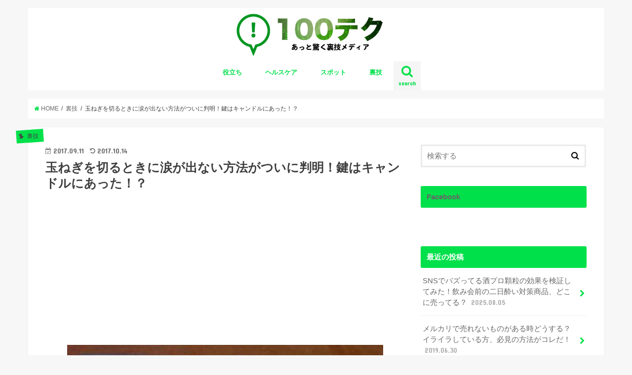

--- FILE ---
content_type: text/html; charset=UTF-8
request_url: https://100tech.me/1934
body_size: 58743
content:
<!doctype html>
<!--[if lt IE 7]><html lang="ja"
	itemscope 
	itemtype="http://schema.org/Article" 
	prefix="og: http://ogp.me/ns#"  class="no-js lt-ie9 lt-ie8 lt-ie7"><![endif]-->
<!--[if (IE 7)&!(IEMobile)]><html lang="ja"
	itemscope 
	itemtype="http://schema.org/Article" 
	prefix="og: http://ogp.me/ns#"  class="no-js lt-ie9 lt-ie8"><![endif]-->
<!--[if (IE 8)&!(IEMobile)]><html lang="ja"
	itemscope 
	itemtype="http://schema.org/Article" 
	prefix="og: http://ogp.me/ns#"  class="no-js lt-ie9"><![endif]-->
<!--[if gt IE 8]><!--> <html lang="ja"
	itemscope 
	itemtype="http://schema.org/Article" 
	prefix="og: http://ogp.me/ns#"  class="no-js"><!--<![endif]-->

<head>
<meta name="google-site-verification" content="dQZOZPtiZ8IL83bDA2aaD6v5UmwS7S8sOTENkUB-rqA" />
<meta charset="utf-8">
<meta http-equiv="X-UA-Compatible" content="IE=edge">
<title>  玉ねぎを切るときに涙が出ない方法がついに判明！鍵はキャンドルにあった！？ | 100テク</title>
<meta name="HandheldFriendly" content="True">
<meta name="MobileOptimized" content="320">
<meta name="viewport" content="width=device-width, initial-scale=1"/>
<meta property="fb:pages" content="909736472524699" />

<link rel="apple-touch-icon" href="http://100tech.me/wp-content/uploads/2017/07/100.png">
<link rel="icon" href="https://100tech.me/wp-content/themes/jstork/library/images/favicon.png">

<link rel="pingback" href="https://100tech.me/xmlrpc.php">

<!--[if IE]>
<link rel="shortcut icon" href="https://100tech.me/wp-content/themes/jstork/library/images/favicon.ico">
<![endif]-->
<!--[if lt IE 9]>
<script src="//html5shiv.googlecode.com/svn/trunk/html5.js"></script>
<script src="//css3-mediaqueries-js.googlecode.com/svn/trunk/css3-mediaqueries.js"></script>
<![endif]-->




<!-- All in One SEO Pack 2.3.16 by Michael Torbert of Semper Fi Web Design[-1,-1] -->
<meta name="description"  content="もう玉ねぎを切るときに涙で苦しむ必要はありません！鍵は硫化アリルとキャンドルにあるようです…！詳細はこちら・・・" />

<meta name="keywords"  content="玉ねぎ　涙　キャンドル,玉ねぎ　涙　出ない方法,玉ねぎ　みじん切り　涙,玉ねぎ　みじん切り　涙　理由,玉ねぎ　涙　ゴーグル,玉ねぎ　涙　硫化アリル,玉ねぎ　アリシン　涙" />
<link rel='next' href='https://100tech.me/1934/2' />

<link rel="canonical" href="https://100tech.me/1934" />
<meta property="og:title" content="玉ねぎを切るときに涙が出ない方法がついに判明！鍵はキャンドルにあった！？" />
<meta property="og:type" content="article" />
<meta property="og:url" content="https://100tech.me/1934" />
<meta property="og:image" content="https://100tech.me/wp-content/uploads/2017/09/taman.jpg" />
<meta property="og:site_name" content="100テク" />
<meta property="og:description" content="もう玉ねぎを切るときに涙で苦しむ必要はありません！鍵は硫化アリルとキャンドルにあるようです…！詳細はこちら・・・" />
<meta property="article:published_time" content="2017-09-11T09:15:17Z" />
<meta property="article:modified_time" content="2017-10-14T20:24:00Z" />
<meta name="twitter:card" content="summary" />
<meta name="twitter:title" content="玉ねぎを切るときに涙が出ない方法がついに判明！鍵はキャンドルにあった！？" />
<meta name="twitter:description" content="もう玉ねぎを切るときに涙で苦しむ必要はありません！鍵は硫化アリルとキャンドルにあるようです…！詳細はこちら・・・" />
<meta name="twitter:image" content="https://100tech.me/wp-content/uploads/2017/09/taman.jpg" />
<meta itemprop="image" content="https://100tech.me/wp-content/uploads/2017/09/taman.jpg" />
<!-- /all in one seo pack -->
<link rel='dns-prefetch' href='//s0.wp.com' />
<link rel='dns-prefetch' href='//ajax.googleapis.com' />
<link rel='dns-prefetch' href='//fonts.googleapis.com' />
<link rel='dns-prefetch' href='//maxcdn.bootstrapcdn.com' />
<link rel='dns-prefetch' href='//s.w.org' />
<link rel="alternate" type="application/rss+xml" title="100テク &raquo; フィード" href="https://100tech.me/feed" />
<link rel="alternate" type="application/rss+xml" title="100テク &raquo; コメントフィード" href="https://100tech.me/comments/feed" />
<link rel="alternate" type="application/rss+xml" title="100テク &raquo; 玉ねぎを切るときに涙が出ない方法がついに判明！鍵はキャンドルにあった！？ のコメントのフィード" href="https://100tech.me/1934/feed" />
		<script type="text/javascript">
			window._wpemojiSettings = {"baseUrl":"https:\/\/s.w.org\/images\/core\/emoji\/2.3\/72x72\/","ext":".png","svgUrl":"https:\/\/s.w.org\/images\/core\/emoji\/2.3\/svg\/","svgExt":".svg","source":{"concatemoji":"https:\/\/100tech.me\/wp-includes\/js\/wp-emoji-release.min.js?ver=4.8.27"}};
			!function(t,a,e){var r,i,n,o=a.createElement("canvas"),l=o.getContext&&o.getContext("2d");function c(t){var e=a.createElement("script");e.src=t,e.defer=e.type="text/javascript",a.getElementsByTagName("head")[0].appendChild(e)}for(n=Array("flag","emoji4"),e.supports={everything:!0,everythingExceptFlag:!0},i=0;i<n.length;i++)e.supports[n[i]]=function(t){var e,a=String.fromCharCode;if(!l||!l.fillText)return!1;switch(l.clearRect(0,0,o.width,o.height),l.textBaseline="top",l.font="600 32px Arial",t){case"flag":return(l.fillText(a(55356,56826,55356,56819),0,0),e=o.toDataURL(),l.clearRect(0,0,o.width,o.height),l.fillText(a(55356,56826,8203,55356,56819),0,0),e===o.toDataURL())?!1:(l.clearRect(0,0,o.width,o.height),l.fillText(a(55356,57332,56128,56423,56128,56418,56128,56421,56128,56430,56128,56423,56128,56447),0,0),e=o.toDataURL(),l.clearRect(0,0,o.width,o.height),l.fillText(a(55356,57332,8203,56128,56423,8203,56128,56418,8203,56128,56421,8203,56128,56430,8203,56128,56423,8203,56128,56447),0,0),e!==o.toDataURL());case"emoji4":return l.fillText(a(55358,56794,8205,9794,65039),0,0),e=o.toDataURL(),l.clearRect(0,0,o.width,o.height),l.fillText(a(55358,56794,8203,9794,65039),0,0),e!==o.toDataURL()}return!1}(n[i]),e.supports.everything=e.supports.everything&&e.supports[n[i]],"flag"!==n[i]&&(e.supports.everythingExceptFlag=e.supports.everythingExceptFlag&&e.supports[n[i]]);e.supports.everythingExceptFlag=e.supports.everythingExceptFlag&&!e.supports.flag,e.DOMReady=!1,e.readyCallback=function(){e.DOMReady=!0},e.supports.everything||(r=function(){e.readyCallback()},a.addEventListener?(a.addEventListener("DOMContentLoaded",r,!1),t.addEventListener("load",r,!1)):(t.attachEvent("onload",r),a.attachEvent("onreadystatechange",function(){"complete"===a.readyState&&e.readyCallback()})),(r=e.source||{}).concatemoji?c(r.concatemoji):r.wpemoji&&r.twemoji&&(c(r.twemoji),c(r.wpemoji)))}(window,document,window._wpemojiSettings);
		</script>
		<style type="text/css">
img.wp-smiley,
img.emoji {
	display: inline !important;
	border: none !important;
	box-shadow: none !important;
	height: 1em !important;
	width: 1em !important;
	margin: 0 .07em !important;
	vertical-align: -0.1em !important;
	background: none !important;
	padding: 0 !important;
}
</style>
<link rel='stylesheet' id='simple-payments-css'  href='https://100tech.me/wp-content/plugins/jetpack/modules/simple-payments/simple-payments.css?ver=4.8.27' type='text/css' media='all' />
<link rel='stylesheet' id='contact-form-7-css'  href='https://100tech.me/wp-content/plugins/contact-form-7/includes/css/styles.css?ver=5.0.2' type='text/css' media='all' />
<link rel='stylesheet' id='style-css'  href='https://100tech.me/wp-content/themes/jstork/style.css?ver=4.8.27' type='text/css' media='all' />
<link rel='stylesheet' id='slick-css'  href='https://100tech.me/wp-content/themes/jstork/library/css/slick.css?ver=4.8.27' type='text/css' media='all' />
<link rel='stylesheet' id='shortcode-css'  href='https://100tech.me/wp-content/themes/jstork/library/css/shortcode.css?ver=4.8.27' type='text/css' media='all' />
<link rel='stylesheet' id='gf_Concert-css'  href='//fonts.googleapis.com/css?family=Concert+One&#038;ver=4.8.27' type='text/css' media='all' />
<link rel='stylesheet' id='gf_Lato-css'  href='//fonts.googleapis.com/css?family=Lato&#038;ver=4.8.27' type='text/css' media='all' />
<link rel='stylesheet' id='fontawesome-css'  href='//maxcdn.bootstrapcdn.com/font-awesome/4.6.0/css/font-awesome.min.css?ver=4.8.27' type='text/css' media='all' />
<link rel='stylesheet' id='remodal-css'  href='https://100tech.me/wp-content/themes/jstork/library/css/remodal.css?ver=4.8.27' type='text/css' media='all' />
<!-- Inline jetpack_facebook_likebox -->
<style id='jetpack_facebook_likebox-inline-css' type='text/css'>
.widget_facebook_likebox {
	overflow: hidden;
}

</style>
<link rel='stylesheet' id='open-sans-css'  href='https://fonts.googleapis.com/css?family=Open+Sans%3A300italic%2C400italic%2C600italic%2C300%2C400%2C600&#038;subset=latin%2Clatin-ext&#038;ver=4.8.27' type='text/css' media='all' />
<link rel='stylesheet' id='jetpack_css-css'  href='https://100tech.me/wp-content/plugins/jetpack/css/jetpack.css?ver=5.2.5' type='text/css' media='all' />
<script type='text/javascript' src='//ajax.googleapis.com/ajax/libs/jquery/1.12.2/jquery.min.js?ver=1.12.2'></script>
<link rel='https://api.w.org/' href='https://100tech.me/wp-json/' />
<link rel="EditURI" type="application/rsd+xml" title="RSD" href="https://100tech.me/xmlrpc.php?rsd" />
<link rel="wlwmanifest" type="application/wlwmanifest+xml" href="https://100tech.me/wp-includes/wlwmanifest.xml" /> 
<link rel='prev' title='乾燥しているのにおでこのテカリが起こる原因は！？皮脂の対策はこうしよう！' href='https://100tech.me/1904' />
<link rel='next' title='今話題のハンドスピナーが100均一の材料で作れる！？意外と簡単な作り方だった…！※動画あり' href='https://100tech.me/1935' />

<link rel='shortlink' href='https://wp.me/p8VGEc-vc' />
<link rel="alternate" type="application/json+oembed" href="https://100tech.me/wp-json/oembed/1.0/embed?url=https%3A%2F%2F100tech.me%2F1934" />
<link rel="alternate" type="text/xml+oembed" href="https://100tech.me/wp-json/oembed/1.0/embed?url=https%3A%2F%2F100tech.me%2F1934&#038;format=xml" />
			<meta property="fb:pages" content="909736472524699" />
							<meta property="ia:markup_url" content="https://100tech.me/1934?ia_markup=1" />
				
<link rel='dns-prefetch' href='//v0.wordpress.com'>
<style type='text/css'>img#wpstats{display:none}</style><style type="text/css">
body{color: #3E3E3E;}
a,#breadcrumb li a i{color: #00e04a;}
a:hover{color: #E69B9B;}
.article-footer .post-categories li a,.article-footer .tags a{  background: #00e04a;  border:1px solid #00e04a;}
.article-footer .tags a{color:#00e04a; background: none;}
.article-footer .post-categories li a:hover,.article-footer .tags a:hover{ background:#E69B9B;  border-color:#E69B9B;}
input[type="text"],input[type="password"],input[type="datetime"],input[type="datetime-local"],input[type="date"],input[type="month"],input[type="time"],input[type="week"],input[type="number"],input[type="email"],input[type="url"],input[type="search"],input[type="tel"],input[type="color"],select,textarea,.field { background-color: #ffffff;}
/*ヘッダー*/
.header{color: #ffffff;}
.header.bg,.header #inner-header,.menu-sp{background: #ffffff;}
#logo a{color: #ededed;}
#g_nav .nav li a,.nav_btn,.menu-sp a,.menu-sp a,.menu-sp > ul:after{color: #00e04a;}
#logo a:hover,.nav li a:hover,.nav_btn:hover{color:#eeeeee;}
@media only screen and (min-width: 768px) {
.nav > li > a:after{background: #00e04a;}
.nav ul {background: #666666;}
#g_nav .nav li ul.sub-menu li a{color: #f7f7f7;}
}
@media only screen and (max-width: 1165px) {
.site_description{
background: #ffffff;
color: #ffffff;
}
}
/*メインエリア*/
#inner-content{background: #ffffff}
.top-post-list .post-list:before{background: #00e04a;}
.widget li a:after{color: #00e04a;}
/* 投稿ページ見出し */
.entry-content h2,.widgettitle{background: #00e04a; color: #ffffff;}
.entry-content h3{border-color: #00e04a;}
.h_boader .entry-content h2{border-color: #00e04a; color: #3E3E3E;}
.h_balloon .entry-content h2:after{border-top-color: #00e04a;}
/* リスト要素 */
.entry-content ul li:before{ background: #00e04a;}
.entry-content ol li:before{ background: #00e04a;}
/* カテゴリーラベル */
.post-list-card .post-list .eyecatch .cat-name,.top-post-list .post-list .eyecatch .cat-name,.byline .cat-name,.single .authorbox .author-newpost li .cat-name,.related-box li .cat-name,.carouselwrap .cat-name,.eyecatch .cat-name{background: #00e04a; color:  #444444;}
/* ランキングバッジ */
ul.wpp-list li a:before{background: #00e04a; color: #ffffff;}
/* アーカイブのボタン */
.readmore a{border:1px solid #00e04a;color:#00e04a;}
.readmore a:hover{background:#00e04a;color:#fff;}
/* ボタンの色 */
.btn-wrap a{background: #00e04a;border: 1px solid #00e04a;}
.btn-wrap a:hover{background: #E69B9B;border-color: #E69B9B;}
.btn-wrap.simple a{border:1px solid #00e04a;color:#00e04a;}
.btn-wrap.simple a:hover{background:#00e04a;}
/* コメント */
.blue-btn, .comment-reply-link, #submit { background-color: #00e04a; }
.blue-btn:hover, .comment-reply-link:hover, #submit:hover, .blue-btn:focus, .comment-reply-link:focus, #submit:focus {background-color: #E69B9B; }
/* サイドバー */
#sidebar1{color: #444444;}
.widget a{text-decoration:none; color:#666666;}
.widget a:hover{color:#999999;}
/*フッター*/
#footer-top.bg,#footer-top .inner,.cta-inner{background-color: #666666; color: #CACACA;}
.footer a,#footer-top a{color: #f7f7f7;}
#footer-top .widgettitle{color: #CACACA;}
.footer.bg,.footer .inner {background-color: #666666;color: #CACACA;}
.footer-links li a:before{ color: #ffffff;}
/* ページネーション */
.pagination a, .pagination span,.page-links a{border-color: #00e04a; color: #00e04a;}
.pagination .current,.pagination .current:hover,.page-links ul > li > span{background-color: #00e04a; border-color: #00e04a;}
.pagination a:hover, .pagination a:focus,.page-links a:hover, .page-links a:focus{background-color: #00e04a; color: #fff;}
</style>
<script type="text/javascript" src="https://ajax.googleapis.com/ajax/libs/jquery/2.1.4/jquery.min.js"></script>
<script type="text/javascript">
document.cookie = 'ckch=1; max-age=60*60*72';

jQuery(document).ready(function ($) {
var good_label = '共感！';
var bad_label = 'うーん。';
var post_id = '1934';
var comment_vote = [];
	$('[id^=comment-]').each(function(){
		var comment_content_id = $(this).attr('id');
		comment_content_id = comment_content_id.replace("comment-", "");
			if (isFinite(comment_content_id)){

			var good_ct = 0;
			var bad_ct = 0;
				for (var i = 0; i < comment_vote.length; i++) {
					if(comment_vote[i][0] == comment_content_id){
					good_ct = comment_vote[i][1];
					bad_ct = comment_vote[i][2];
					}
				}
			var threshold = good_ct - bad_ct;
			//ボタン
			$(this).append(
			'<div id="comvote_form_' + comment_content_id + '">' +
			'<div class="comvote_form">' +
			'<div class="comvote_btbox">' +
			'<form method="post">' +
			'<input type="submit" value="' + good_label + '" class="comvote_button" onclick="comvote_mes(' + post_id + ', ' + comment_content_id + ', 1);return false;">' +
			'</form>' +
			'</div>' +
			'<div id="gr_g_' + comment_content_id + '"></div>' +
			'</div><div class="comvote_form">' +
			'<div class="comvote_btbox">' +
			'<form method="post">' +
			'<input type="submit" value="' + bad_label + '" class="comvote_button" onclick="comvote_mes(' + post_id + ', ' + comment_content_id + ', -1);return false;">' +
			'</form>' +
			'</div>' +
			'<div id="gr_b_' + comment_content_id + '"></div>' +
			'</div></div><div class="comvote_spacer">&nbsp;</div>'
			);

			//装飾
			if(threshold == 0){
			}else if(threshold < -6){
			$($(this).find("p")).addClass('comvote_lv-3');
			}else if(threshold < -4){
			$($(this).find("p")).addClass('comvote_lv-2');
			}else if(threshold < -2){
			$($(this).find("p")).addClass('comvote_lv-1');
			}else if(threshold < 2){
			$($(this).find("p")).addClass('comvote_lv1');
			}else if(threshold < 4){
			$($(this).find("p")).addClass('comvote_lv2');
			}else if(threshold < 6){
			$($(this).find("p")).addClass('comvote_lv3');
			}else if(threshold < 8){
			$($(this).find("p")).addClass('comvote_lv4');
			}else if(threshold < 10){
			$($(this).find("p")).addClass('comvote_lv5');
			}else if(threshold < 12){
			$($(this).find("p")).addClass('comvote_lv6');
			}else{
			$($(this).find("p")).addClass('comvote_lv7');
			}

			//投票グラフ
			var gpx= good_ct * (4 - 2);
			if(gpx > 300){gpx = 300;}
			var bpx= bad_ct * (4 - 2);
			if(bpx > 300){bpx = 300;}
			var sei= "+ ";
			var fu= "- ";
			$("#gr_g_" + comment_content_id).after(
			'<div class="comvote_bar_g" style="width:' + gpx + 'px;">&nbsp;</div>' + '<div id="'+comment_content_id+'" class="comvote_rate_g">' + sei + '<span>' + good_ct + '</span>' + '&nbsp;</div>'
			);
			$("#gr_b_" + comment_content_id).after(
			'<div class="comvote_bar_b" style="width:' + bpx + 'px;">&nbsp;</div>' + '<div id="'+comment_content_id+'" class="comvote_rate_b">' + fu + '<span>' + bad_ct + '</span>' + '&nbsp;</div>'
			);

			}

	});



});

//メッセージ

function comvote_mes(p_id, c_id, type){
    jQuery("#comvote_form_" + c_id).append('<div class="comvote_mes">送信しました。連続投票はカウントされません。</div>');
    jQuery.ajax(
        "https://100tech.me/wp-content/plugins/comvote/comvote_ajax.php",
        {
            type: 'post',
            data: {
                'p_id' : p_id,
                'c_id' : c_id,
                'type' : type,
            },
            scriptCharset: 'utf-8',
            success : function(response){
                console.log(response);
                if (response == '1') {
		    if(type==1){
			var e = 'comvote_rate_g';
                    } else{
                        var e = 'comvote_rate_b';
		    }
                    comvote_rate = jQuery("." + e + "#"+ c_id +" span").html();
                    comvote_rate++;
		    jQuery("." + e + "#"+ c_id +" span").html(comvote_rate);
                }else{
                    jQuery("#comvote_form_" + c_id).append('<div class="comvote_mes">投票に失敗しました。連続投票かクッキーが無効です。</div>');
                }
            }
        }
    );
} 


</script>
<style>
	/* 投票レベル -1～-3(マイナス) */
	.comvote_lv-1 {
		font-size: 10px;
		color: #CCCCCC;
		font-weight: bold;
	}
	.comvote_lv-2 {
		font-size: 10px;
		color: #777777;
		font-weight: bold;
	}
	.comvote_lv-3 {
		font-size: 10px;
		color: #222222;
		font-weight: bold;
	}

	/* 投票レベル 1～7 */
	.comvote_lv1 {
		font-size: 16px;
		color: #000000;
		font-weight: bold;
	}
	.comvote_lv2 {
		font-size: 18px;
		color: #0000FF;
		font-weight: bold;
	}
	.comvote_lv3 {
		font-size: 20px;
		color: #FF0000;
		font-weight: bold;
	}
	.comvote_lv4 {
		font-size: 22px;
		color: #FF6600;
		font-weight: bold;
	}
	.comvote_lv5 {
		font-size: 24px;
		color: #FF00FF;
		font-weight: bold;
	}
	.comvote_lv6 {
		font-size: 26px;
		color: #0000FF;
		font-weight: bold;
	}
	.comvote_lv7 {
		font-size: 28px;
		color: #FF0000;
		font-weight: bold;
	}
</style><link rel="icon" href="https://100tech.me/wp-content/uploads/2017/07/cropped-100-32x32.png" sizes="32x32" />
<link rel="icon" href="https://100tech.me/wp-content/uploads/2017/07/cropped-100-192x192.png" sizes="192x192" />
<link rel="apple-touch-icon-precomposed" href="https://100tech.me/wp-content/uploads/2017/07/cropped-100-180x180.png" />
<meta name="msapplication-TileImage" content="https://100tech.me/wp-content/uploads/2017/07/cropped-100-270x270.png" />
			<style type="text/css" id="wp-custom-css">
				/*
ここに独自の CSS を追加することができます。

詳しくは上のヘルプアイコンをクリックしてください。
*/

/*
ここに独自の CSS を追加することができます。

詳しくは上のヘルプアイコンをクリックしてください。
*/

#footer-fixed {
    bottom: 0;
    left: 0;
    position: fixed !important;
    width: 100%;
    height: 50px;
    z-index: 99999;
    text-align: center;
    font-weight: bold;
}

#footer-fixed li{
}

#footer-fixed a:link{color:#fff;}
#footer-fixed a:visited{color:#fff; }

#footer-fixed-fb{
    float: right;
    width: 50%;
    background-color: #6088C6;
    height: 60px;
    padding-top: 6px;
}

#footer-fixed-TW{
    float: left;
    width: 50%;
    background-color: #e0ffff;
    height: 60px;

    padding-top: 10px;
}

			</style>
		</head>

<body class="post-template-default single single-post postid-1934 single-format-standard">
<div id="container" class="  ">

<header class="header animated fadeIn  headercenter" role="banner">
<div id="inner-header" class="wrap cf">
<div id="logo" class="gf fs_m">
<p class="h1 img"><a href="https://100tech.me"><img src="http://100tech.me/wp-content/uploads/2017/07/100t.png" alt="100テク"></a></p>
</div>

<nav id="g_nav" role="navigation">
<a href="#searchbox" data-remodal-target="searchbox" class="nav_btn search_btn"><span class="text gf">search</span></a>

<ul id="menu-%e3%83%a1%e3%83%8b%e3%83%a5%e3%83%bc" class="nav top-nav cf"><li id="menu-item-290" class="menu-item menu-item-type-taxonomy menu-item-object-category menu-item-290"><a href="https://100tech.me/category/yakudati">役立ち<span class="gf"></span></a></li>
<li id="menu-item-293" class="menu-item menu-item-type-taxonomy menu-item-object-category menu-item-293"><a href="https://100tech.me/category/health-care">ヘルスケア<span class="gf"></span></a></li>
<li id="menu-item-294" class="menu-item menu-item-type-taxonomy menu-item-object-category menu-item-294"><a href="https://100tech.me/category/spot">スポット<span class="gf"></span></a></li>
<li id="menu-item-456" class="menu-item menu-item-type-taxonomy menu-item-object-category current-post-ancestor current-menu-parent current-post-parent menu-item-456"><a href="https://100tech.me/category/urawaza">裏技<span class="gf"></span></a></li>
</ul></nav>

<a href="#spnavi" data-remodal-target="spnavi" class="nav_btn"><span class="text gf">menu</span></a>


</div>
</header>


<div class="remodal" data-remodal-id="spnavi" data-remodal-options="hashTracking:false">
<button data-remodal-action="close" class="remodal-close"><span class="text gf">CLOSE</span></button>
<ul id="menu-%e3%83%a1%e3%83%8b%e3%83%a5%e3%83%bc-1" class="sp_g_nav nav top-nav cf"><li class="menu-item menu-item-type-taxonomy menu-item-object-category menu-item-290"><a href="https://100tech.me/category/yakudati">役立ち<span class="gf"></span></a></li>
<li class="menu-item menu-item-type-taxonomy menu-item-object-category menu-item-293"><a href="https://100tech.me/category/health-care">ヘルスケア<span class="gf"></span></a></li>
<li class="menu-item menu-item-type-taxonomy menu-item-object-category menu-item-294"><a href="https://100tech.me/category/spot">スポット<span class="gf"></span></a></li>
<li class="menu-item menu-item-type-taxonomy menu-item-object-category current-post-ancestor current-menu-parent current-post-parent menu-item-456"><a href="https://100tech.me/category/urawaza">裏技<span class="gf"></span></a></li>
</ul><button data-remodal-action="close" class="remodal-close"><span class="text gf">CLOSE</span></button>
</div>



<div class="remodal searchbox" data-remodal-id="searchbox" data-remodal-options="hashTracking:false">
<div class="search cf"><dl><dt>キーワードで記事を検索</dt><dd><form role="search" method="get" id="searchform" class="searchform cf" action="https://100tech.me/" >
		<input type="search" placeholder="検索する" value="" name="s" id="s" />
		<button type="submit" id="searchsubmit" ><i class="fa fa-search"></i></button>
		</form></dd></dl></div>
<button data-remodal-action="close" class="remodal-close"><span class="text gf">CLOSE</span></button>
</div>









<div id="breadcrumb" class="breadcrumb inner wrap cf"><ul><li itemscope itemtype="//data-vocabulary.org/Breadcrumb"><a href="https://100tech.me/" itemprop="url"><i class="fa fa-home"></i><span itemprop="title"> HOME</span></a></li><li itemscope itemtype="//data-vocabulary.org/Breadcrumb"><a href="https://100tech.me/category/urawaza" itemprop="url"><span itemprop="title">裏技</span></a></li><li>玉ねぎを切るときに涙が出ない方法がついに判明！鍵はキャンドルにあった！？</li></ul></div>










<div id="content">
<div id="inner-content" class="wrap cf">

<main id="main" class="m-all t-all d-5of7 cf" role="main">
<article id="post-1934" class="post-1934 post type-post status-publish format-standard has-post-thumbnail hentry category-urawaza tag-1071 tag-1067 tag-1068 tag-1065 tag-1069 tag-1066 tag-1070 article cf" role="article">
<header class="article-header entry-header">
<p class="byline entry-meta vcard cf">
<span class="cat-name cat-id-2">裏技</span>

<time class="date gf entry-date ">2017.09.11</time>
<time class="date gf entry-date undo updated">2017.10.14</time><span class="writer name author"><span class="fn">hikaru</span></span>
</p>

<h1 class="entry-title single-title" itemprop="headline" rel="bookmark">玉ねぎを切るときに涙が出ない方法がついに判明！鍵はキャンドルにあった！？</h1>






<script async src="//pagead2.googlesyndication.com/pagead/js/adsbygoogle.js"></script>
<!-- 100tectext -->
<ins class="adsbygoogle"
     style="display:block"
     data-ad-client="ca-pub-7510683172781493"
     data-ad-slot="5054158362"
     data-ad-format="link"></ins>
<script>
(adsbygoogle = window.adsbygoogle || []).push({});
</script>
<br>




<figure class="eyecatch">
<img width="640" height="336" src="https://100tech.me/wp-content/uploads/2017/09/taman.jpg" class="attachment-post-thumbnail size-post-thumbnail wp-post-image" alt="" srcset="https://100tech.me/wp-content/uploads/2017/09/taman.jpg 640w, https://100tech.me/wp-content/uploads/2017/09/taman-300x158.jpg 300w" sizes="(max-width: 640px) 100vw, 640px" /></figure>


<div id="_popIn_recommend_top"></div>
<br>


<div class="share short">
<div class="sns">
<ul class="clearfix">
<!--ツイートボタン-->
<li class="twitter"> 
<a target="blank" href="http://twitter.com/intent/tweet?url=https%3A%2F%2F100tech.me%2F1934&text=%E7%8E%89%E3%81%AD%E3%81%8E%E3%82%92%E5%88%87%E3%82%8B%E3%81%A8%E3%81%8D%E3%81%AB%E6%B6%99%E3%81%8C%E5%87%BA%E3%81%AA%E3%81%84%E6%96%B9%E6%B3%95%E3%81%8C%E3%81%A4%E3%81%84%E3%81%AB%E5%88%A4%E6%98%8E%EF%BC%81%E9%8D%B5%E3%81%AF%E3%82%AD%E3%83%A3%E3%83%B3%E3%83%89%E3%83%AB%E3%81%AB%E3%81%82%E3%81%A3%E3%81%9F%EF%BC%81%EF%BC%9F&tw_p=tweetbutton" onclick="window.open(this.href, 'tweetwindow', 'width=550, height=450,personalbar=0,toolbar=0,scrollbars=1,resizable=1'); return false;"><i class="fa fa-twitter"></i><span class="text">ツイート</span><span class="count"></span></a>
</li>

<!--Facebookボタン-->      
<li class="facebook">
<a href="http://www.facebook.com/sharer.php?src=bm&u=https%3A%2F%2F100tech.me%2F1934&t=" onclick="javascript:window.open(this.href, '', 'menubar=no,toolbar=no,resizable=yes,scrollbars=yes,height=300,width=600');return false;"><i class="fa fa-facebook"></i>
<span class="text">シェア</span><span class="count"></span></a>
</li>

<!--はてブボタン-->  
<li class="hatebu">       
<a href="http://b.hatena.ne.jp/add?mode=confirm&url=https://100tech.me/1934&title=%E7%8E%89%E3%81%AD%E3%81%8E%E3%82%92%E5%88%87%E3%82%8B%E3%81%A8%E3%81%8D%E3%81%AB%E6%B6%99%E3%81%8C%E5%87%BA%E3%81%AA%E3%81%84%E6%96%B9%E6%B3%95%E3%81%8C%E3%81%A4%E3%81%84%E3%81%AB%E5%88%A4%E6%98%8E%EF%BC%81%E9%8D%B5%E3%81%AF%E3%82%AD%E3%83%A3%E3%83%B3%E3%83%89%E3%83%AB%E3%81%AB%E3%81%82%E3%81%A3%E3%81%9F%EF%BC%81%EF%BC%9F" onclick="window.open(this.href, 'HBwindow', 'width=600, height=400, menubar=no, toolbar=no, scrollbars=yes'); return false;" target="_blank"><span class="text">はてブ</span><span class="count"></span></a>
</li>

<!--Google+1ボタン-->
<li class="googleplus">
<a href="https://plusone.google.com/_/+1/confirm?hl=ja&url=https://100tech.me/1934" onclick="window.open(this.href, 'window', 'width=550, height=450,personalbar=0,toolbar=0,scrollbars=1,resizable=1'); return false;" rel="tooltip" data-toggle="tooltip" data-placement="top" title="GooglePlusで共有"><i class="fa fa-google-plus"></i><span class="text">Google+</span><span class="count"></span></a>
</li>

<!--ポケットボタン-->      
<li class="pocket">
<a href="http://getpocket.com/edit?url=https://100tech.me/1934&title=玉ねぎを切るときに涙が出ない方法がついに判明！鍵はキャンドルにあった！？" onclick="window.open(this.href, 'FBwindow', 'width=550, height=350, menubar=no, toolbar=no, scrollbars=yes'); return false;"><i class="fa fa-get-pocket"></i><span class="text">Pocket</span><span class="count"></span></a></li>
</ul>
</div> 
</div></header>



<script async src="//pagead2.googlesyndication.com/pagead/js/adsbygoogle.js"></script>
<ins class="adsbygoogle"
     style="display:block; text-align:center;"
     data-ad-format="fluid"
     data-ad-layout="in-article"
     data-ad-client="ca-pub-7510683172781493"
     data-ad-slot="8632223566"></ins>
<script>
     (adsbygoogle = window.adsbygoogle || []).push({});
</script>


<section class="entry-content cf">



<p class="p1"><span class="s1">玉ねぎを切ると目が痛くて涙が止まらなくなった！そんな経験ありませんか？</span></p>
<p class="p1"><span class="s1">タマネギの皮をむいただけや、２つに切ったぐらいではそれほど強い刺激はありません。でも、みじん切りにしたりすりつぶすと、急に強い刺激のあるにおいが出て目に刺激が！なぜ玉ねぎを切ると涙が出てくるのでしょうか？</span></p>
<p class="p1"><span class="s1">そこで今回は、涙の原因と玉ねぎを切っても涙を流さなくて良い方法をご紹介したいと思います。</span></p>
<h3> 玉ねぎのみじん切り</h3>
<p><span style="font-size: 12pt;">　涙にまみれて玉ねぎを刻む作業はとてもつらいです。<strong><span style="color: #008000;">正しい玉ねぎの刻み方を知ることで、玉ねぎを刻む作業が少し楽になります。</span></strong></span></p>
<p><span style="font-size: 12pt;">　まず根の部分に包丁を入れ、玉ねぎの頭へ向かって半分にカットしてください。そして、頭の先をカットしてください。絶対に、根の部分はカットしないでください。</span></p>
<img class="alignnone size-full wp-image-1937" src="http://100tech.me/wp-content/uploads/2017/09/taman1.jpg" alt="" width="748" height="513" srcset="https://100tech.me/wp-content/uploads/2017/09/taman1.jpg 748w, https://100tech.me/wp-content/uploads/2017/09/taman1-300x206.jpg 300w" sizes="(max-width: 748px) 100vw, 748px" />
<p><span style="font-size: 12pt;">　次に、茶色の皮を根の方向にむいていきます。皮はむくのではなく、根の部分でまとめてください。皮をつまんで玉ねぎを刻めるので、指を切りません。</span></p>
<p><span style="font-size: 12pt;">　そして水平、縦方向に切れ目を入れます。そこに、垂直に包丁を入れていくことでみじん切りができていきます。</span></p>
<h3>涙が出る理由</h3>
<p><span style="font-size: 12pt;">　玉ねぎを刻むと、なぜ涙が出るのでしょうか。玉ねぎを刻むと涙が出るのは、玉ねぎが含んでいる<strong><span style="color: #ff0000;">「硫化アリル」</span></strong>という成分のせいです。</span></p>
<p><span style="font-size: 12pt;">　玉ねぎを切ると、この硫化アリルが気化して目や鼻の粘膜を刺激します。その結果、脳が体に入ってきた刺激成分を体外に出そうとして涙を出すように指示を出します。</span></p>
<blockquote class="twitter-tweet" data-width="550">
<p lang="ja" dir="ltr">玉ねぎが目にしみないのが自慢だったけど、どうやらそれはドライアイの症状らしく、普通は涙が出るそう。育休のおかげでドライアイが治り、玉ねぎ切るたびに大量の涙が出てるけど、これも今まで出てなかった分と思い受け入れています。</p>
<p>&mdash; 山羊子 (@ARARE15) <a href="https://twitter.com/ARARE15/status/906911222343229440?ref_src=twsrc%5Etfw">September 10, 2017</a></p></blockquote>
<p><script async src="//platform.twitter.com/widgets.js" charset="utf-8"></script></p>
<p><span style="font-size: 12pt;">　ですから、玉ねぎを刻むと涙が出るのです。ならば、この刺激成分を体内に取り込まないように予防すれば良いのです。</span></p>
<p><span style="font-size: 12pt;">　つまり、<strong><span style="color: #008000;">刺激成分が玉ネギから出ないようにするあるいは体内に取り込まないようにすることで解決</span></strong>できます。それではその方法を、次のページで詳しくご紹介いたします。鍵はキャンドルにあり！？</span></p>



<script async src="//pagead2.googlesyndication.com/pagead/js/adsbygoogle.js"></script>
<!-- 100tecres -->
<ins class="adsbygoogle"
     style="display:block"
     data-ad-client="ca-pub-7510683172781493"
     data-ad-slot="1108956769"
     data-ad-format="auto"></ins>
<script>
(adsbygoogle = window.adsbygoogle || []).push({});
</script>

<br>

<br>

<div class="page-links cf"><ul><a href="https://100tech.me/1934/2"><li><span>次のページへ ≫</span></li></a></ul></div><br>

<script async src="//pagead2.googlesyndication.com/pagead/js/adsbygoogle.js"></script>
<ins class="adsbygoogle"
     style="display:block"
     data-ad-format="autorelaxed"
     data-ad-client="ca-pub-7510683172781493"
     data-ad-slot="7873707828"></ins>
<script>
     (adsbygoogle = window.adsbygoogle || []).push({});
</script>

<br>

<div id="_popIn_recommend"></div>

<script type="text/javascript">

    (function() {

        var pa = document.createElement('script'); pa.type = 'text/javascript'; pa.charset = "utf-8"; pa.async = true;

        pa.src = window.location.protocol + "//api.popin.cc/searchbox/100tech.js";

        var s = document.getElementsByTagName('script')[0]; s.parentNode.insertBefore(pa, s);

    })(); 

</script>





</section>




<div class="fb-likebtn wow animated fadeIn cf" data-wow-delay="0.5s">
<div id="fb-root"></div>
<script>(function(d, s, id) {
var js, fjs = d.getElementsByTagName(s)[0];
if (d.getElementById(id)) return;
js = d.createElement(s); js.id = id;
js.src = "//connect.facebook.net/ja_JP/sdk.js#xfbml=1&version=v2.4";
fjs.parentNode.insertBefore(js, fjs);
}(document, 'script', 'facebook-jssdk'));</script>
<figure class="eyecatch">
<img width="486" height="290" src="https://100tech.me/wp-content/uploads/2017/09/taman-486x290.jpg" class="attachment-home-thum size-home-thum wp-post-image" alt="" /></figure>
<div class="rightbox"><div class="fb-like fb-button" data-href="https://www.facebook.com/100tec/" data-layout="button_count" data-action="like" data-show-faces="false" data-share="false"></div><div class="like_text"><p>この記事が気に入ったら<br><i class="fa fa-thumbs-up"></i> いいねしよう！</p>
<p class="small">最新記事をお届けします。</p></div></div></div>



<div class="sharewrap wow animated fadeIn" data-wow-delay="0.5s">

<div class="share">
<div class="sns">
<ul class="clearfix">
<!--ツイートボタン-->
<li class="twitter"> 
<a target="blank" href="http://twitter.com/intent/tweet?url=https%3A%2F%2F100tech.me%2F1934&text=%E7%8E%89%E3%81%AD%E3%81%8E%E3%82%92%E5%88%87%E3%82%8B%E3%81%A8%E3%81%8D%E3%81%AB%E6%B6%99%E3%81%8C%E5%87%BA%E3%81%AA%E3%81%84%E6%96%B9%E6%B3%95%E3%81%8C%E3%81%A4%E3%81%84%E3%81%AB%E5%88%A4%E6%98%8E%EF%BC%81%E9%8D%B5%E3%81%AF%E3%82%AD%E3%83%A3%E3%83%B3%E3%83%89%E3%83%AB%E3%81%AB%E3%81%82%E3%81%A3%E3%81%9F%EF%BC%81%EF%BC%9F&tw_p=tweetbutton" onclick="window.open(this.href, 'tweetwindow', 'width=550, height=450,personalbar=0,toolbar=0,scrollbars=1,resizable=1'); return false;"><i class="fa fa-twitter"></i><span class="text">ツイート</span><span class="count"></span></a>
</li>

<!--Facebookボタン-->      
<li class="facebook">
<a href="http://www.facebook.com/sharer.php?src=bm&u=https%3A%2F%2F100tech.me%2F1934&t=%E7%8E%89%E3%81%AD%E3%81%8E%E3%82%92%E5%88%87%E3%82%8B%E3%81%A8%E3%81%8D%E3%81%AB%E6%B6%99%E3%81%8C%E5%87%BA%E3%81%AA%E3%81%84%E6%96%B9%E6%B3%95%E3%81%8C%E3%81%A4%E3%81%84%E3%81%AB%E5%88%A4%E6%98%8E%EF%BC%81%E9%8D%B5%E3%81%AF%E3%82%AD%E3%83%A3%E3%83%B3%E3%83%89%E3%83%AB%E3%81%AB%E3%81%82%E3%81%A3%E3%81%9F%EF%BC%81%EF%BC%9F" onclick="javascript:window.open(this.href, '', 'menubar=no,toolbar=no,resizable=yes,scrollbars=yes,height=300,width=600');return false;"><i class="fa fa-facebook"></i>
<span class="text">シェア</span><span class="count"></span></a>
</li>

<!--はてブボタン-->  
<li class="hatebu">       
<a href="http://b.hatena.ne.jp/add?mode=confirm&url=https://100tech.me/1934&title=%E7%8E%89%E3%81%AD%E3%81%8E%E3%82%92%E5%88%87%E3%82%8B%E3%81%A8%E3%81%8D%E3%81%AB%E6%B6%99%E3%81%8C%E5%87%BA%E3%81%AA%E3%81%84%E6%96%B9%E6%B3%95%E3%81%8C%E3%81%A4%E3%81%84%E3%81%AB%E5%88%A4%E6%98%8E%EF%BC%81%E9%8D%B5%E3%81%AF%E3%82%AD%E3%83%A3%E3%83%B3%E3%83%89%E3%83%AB%E3%81%AB%E3%81%82%E3%81%A3%E3%81%9F%EF%BC%81%EF%BC%9F" onclick="window.open(this.href, 'HBwindow', 'width=600, height=400, menubar=no, toolbar=no, scrollbars=yes'); return false;" target="_blank"><span class="text">はてブ</span><span class="count"></span></a>
</li>

<!--Google+1ボタン-->
<li class="googleplus">
<a href="https://plusone.google.com/_/+1/confirm?hl=ja&url=https://100tech.me/1934" onclick="window.open(this.href, 'window', 'width=550, height=450,personalbar=0,toolbar=0,scrollbars=1,resizable=1'); return false;" rel="tooltip" data-toggle="tooltip" data-placement="top" title="GooglePlusで共有"><i class="fa fa-google-plus"></i><span class="text">Google+</span><span class="count"></span></a>
</li>

<!--ポケットボタン-->      
<li class="pocket">
<a href="http://getpocket.com/edit?url=https://100tech.me/1934&title=玉ねぎを切るときに涙が出ない方法がついに判明！鍵はキャンドルにあった！？" onclick="window.open(this.href, 'FBwindow', 'width=550, height=350, menubar=no, toolbar=no, scrollbars=yes'); return false;"><i class="fa fa-get-pocket"></i><span class="text">Pocket</span><span class="count"></span></a></li>

<!--feedlyボタン-->
<li class="feedly">
<a href="http://feedly.com/index.html#subscription%2Ffeed%2Fhttp%3A%2F%2F100tech.me%2Ffeed"  target="blank"><i class="fa fa-rss"></i><span class="text">feedly</span><span class="count"></span></a></li>    
</ul>
</div>
</div></div>




	<div id="respond" class="comment-respond">
		<h3 id="reply-title" class="comment-reply-title">コメントを残す <small><a rel="nofollow" id="cancel-comment-reply-link" href="/1934#respond" style="display:none;">コメントをキャンセル</a></small></h3>			<form action="https://100tech.me/wp-comments-post.php" method="post" id="commentform" class="comment-form" novalidate>
				<p class="comment-form-comment"><label for="comment">コメント</label> <textarea id="comment" name="comment" cols="45" rows="8" maxlength="65525" aria-required="true" required="required"></textarea></p><p class="comment-form-author"><label for="author">名前</label> <input id="author" name="author" type="text" value="" size="30" maxlength="245" /></p>


<p class="form-submit"><input name="submit" type="submit" id="submit" class="submit" value="コメントを送信" /> <input type='hidden' name='comment_post_ID' value='1934' id='comment_post_ID' />
<input type='hidden' name='comment_parent' id='comment_parent' value='0' />
</p>			</form>
			</div><!-- #respond -->
	


<footer class="article-footer">
<ul class="post-categories">
	<li><a href="https://100tech.me/category/urawaza" rel="category tag">裏技</a></li></ul><p class="tags"><a href="https://100tech.me/tag/%e7%8e%89%e3%81%ad%e3%81%8e%e3%80%80%e3%82%a2%e3%83%aa%e3%82%b7%e3%83%b3%e3%80%80%e6%b6%99" rel="tag">玉ねぎ　アリシン　涙</a><a href="https://100tech.me/tag/%e7%8e%89%e3%81%ad%e3%81%8e%e3%80%80%e3%81%bf%e3%81%98%e3%82%93%e5%88%87%e3%82%8a%e3%80%80%e6%b6%99" rel="tag">玉ねぎ　みじん切り　涙</a><a href="https://100tech.me/tag/%e7%8e%89%e3%81%ad%e3%81%8e%e3%80%80%e3%81%bf%e3%81%98%e3%82%93%e5%88%87%e3%82%8a%e3%80%80%e6%b6%99%e3%80%80%e7%90%86%e7%94%b1" rel="tag">玉ねぎ　みじん切り　涙　理由</a><a href="https://100tech.me/tag/%e7%8e%89%e3%81%ad%e3%81%8e%e3%80%80%e6%b6%99%e3%80%80%e3%82%ad%e3%83%a3%e3%83%b3%e3%83%89%e3%83%ab" rel="tag">玉ねぎ　涙　キャンドル</a><a href="https://100tech.me/tag/%e7%8e%89%e3%81%ad%e3%81%8e%e3%80%80%e6%b6%99%e3%80%80%e3%82%b4%e3%83%bc%e3%82%b0%e3%83%ab" rel="tag">玉ねぎ　涙　ゴーグル</a><a href="https://100tech.me/tag/%e7%8e%89%e3%81%ad%e3%81%8e%e3%80%80%e6%b6%99%e3%80%80%e5%87%ba%e3%81%aa%e3%81%84%e6%96%b9%e6%b3%95" rel="tag">玉ねぎ　涙　出ない方法</a><a href="https://100tech.me/tag/%e7%8e%89%e3%81%ad%e3%81%8e%e3%80%80%e6%b6%99%e3%80%80%e7%a1%ab%e5%8c%96%e3%82%a2%e3%83%aa%e3%83%ab" rel="tag">玉ねぎ　涙　硫化アリル</a></p></footer>


</article>

<div class="np-post">
<div class="navigation">
<div class="prev np-post-list">
<a href="https://100tech.me/1935" class="cf">
<figure class="eyecatch"><img width="150" height="150" src="https://100tech.me/wp-content/uploads/2017/09/hand-150x150.jpg" class="attachment-thumbnail size-thumbnail wp-post-image" alt="" /></figure>
<span class="ttl">今話題のハンドスピナーが100均一の材料で作れる！？意外と簡単な作り方だった…！※動画あり</span>
</a>
</div>

<div class="next np-post-list">
<a href="https://100tech.me/1904" class="cf">
<span class="ttl">乾燥しているのにおでこのテカリが起こる原因は！？皮脂の対策はこうしよう！</span>
<figure class="eyecatch"><img width="150" height="150" src="https://100tech.me/wp-content/uploads/2017/09/teka-150x150.jpg" class="attachment-thumbnail size-thumbnail wp-post-image" alt="" /></figure>
</a>
</div>
</div>
</div>

  <div class="related-box original-related wow animated fadeIn cf">
    <div class="inbox">
	    <h2 class="related-h h_ttl"><span class="gf">RECOMMEND</span>こちらの記事も人気です。</h2>
		    <div class="related-post">
				<ul class="related-list cf">

  	        <li class="" rel="bookmark" title="魚のさばき方知らない初心者&#8230;刺身や鯛を綺麗にさばく方法はコレだ！！※種類別動画あり">
		        <a href="https://100tech.me/4864" rel=\"bookmark" title="魚のさばき方知らない初心者&#8230;刺身や鯛を綺麗にさばく方法はコレだ！！※種類別動画あり" class="title">
		        	<figure class="eyecatch">
	        	                <img width="300" height="200" src="https://100tech.me/wp-content/uploads/2017/12/sabaki-300x200.jpg" class="attachment-post-thum size-post-thum wp-post-image" alt="" />	        	        		<span class="cat-name">裏技</span>
		            </figure>
					<time class="date gf">2017.12.16</time>
					<h3 class="ttl">
						魚のさばき方知らない初心者...刺身や鯛を綺麗にさばく方法はコレだ！！※…					</h3>
				</a>
	        </li>
  	        <li class="" rel="bookmark" title="茄子が腐るのを見分ける方法とは？冷凍保存やアク抜きのコツなど、茄子にまつわるあれこれまとめ！">
		        <a href="https://100tech.me/4941" rel=\"bookmark" title="茄子が腐るのを見分ける方法とは？冷凍保存やアク抜きのコツなど、茄子にまつわるあれこれまとめ！" class="title">
		        	<figure class="eyecatch">
	        	                <img width="300" height="200" src="https://100tech.me/wp-content/uploads/2017/12/nasu-300x200.jpg" class="attachment-post-thum size-post-thum wp-post-image" alt="" />	        	        		<span class="cat-name">裏技</span>
		            </figure>
					<time class="date gf">2017.12.20</time>
					<h3 class="ttl">
						茄子が腐るのを見分ける方法とは？冷凍保存やアク抜きのコツなど、茄子にまつ…					</h3>
				</a>
	        </li>
  	        <li class="" rel="bookmark" title="メルカリで売れないものがある時どうする？イライラしている方、必見の方法がコレだ！">
		        <a href="https://100tech.me/7893" rel=\"bookmark" title="メルカリで売れないものがある時どうする？イライラしている方、必見の方法がコレだ！" class="title">
		        	<figure class="eyecatch">
	        	                <img width="300" height="200" src="https://100tech.me/wp-content/uploads/2019/06/me2-300x200.jpg" class="attachment-post-thum size-post-thum wp-post-image" alt="" />	        	        		<span class="cat-name">裏技</span>
		            </figure>
					<time class="date gf">2019.6.30</time>
					<h3 class="ttl">
						メルカリで売れないものがある時どうする？イライラしている方、必見の方法が…					</h3>
				</a>
	        </li>
  	        <li class="" rel="bookmark" title="えくぼの作り方！短期間ですぐ簡単に作れる方法とは？？">
		        <a href="https://100tech.me/6483" rel=\"bookmark" title="えくぼの作り方！短期間ですぐ簡単に作れる方法とは？？" class="title">
		        	<figure class="eyecatch">
	        	                <img width="300" height="200" src="https://100tech.me/wp-content/uploads/2018/08/bo4-300x200.png" class="attachment-post-thum size-post-thum wp-post-image" alt="" />	        	        		<span class="cat-name">裏技</span>
		            </figure>
					<time class="date gf">2018.8.29</time>
					<h3 class="ttl">
						えくぼの作り方！短期間ですぐ簡単に作れる方法とは？？					</h3>
				</a>
	        </li>
  	        <li class="" rel="bookmark" title="Tシャツのたたみ方！一瞬で収納にも便利でコンパクトな方法がコレだ！！※画像あり">
		        <a href="https://100tech.me/1183" rel=\"bookmark" title="Tシャツのたたみ方！一瞬で収納にも便利でコンパクトな方法がコレだ！！※画像あり" class="title">
		        	<figure class="eyecatch">
	        	                <img width="300" height="200" src="https://100tech.me/wp-content/uploads/2018/03/t19-300x200.jpg" class="attachment-post-thum size-post-thum wp-post-image" alt="" />	        	        		<span class="cat-name">裏技</span>
		            </figure>
					<time class="date gf">2018.3.13</time>
					<h3 class="ttl">
						Tシャツのたたみ方！一瞬で収納にも便利でコンパクトな方法がコレだ！！※画…					</h3>
				</a>
	        </li>
  	        <li class="" rel="bookmark" title="オムライスがふわふわになる簡単な作り方とは？身近な”アレ”を使うやり方を動画も交えてご紹介！">
		        <a href="https://100tech.me/4703" rel=\"bookmark" title="オムライスがふわふわになる簡単な作り方とは？身近な”アレ”を使うやり方を動画も交えてご紹介！" class="title">
		        	<figure class="eyecatch">
	        	                <img width="300" height="200" src="https://100tech.me/wp-content/uploads/2017/12/omu-300x200.jpg" class="attachment-post-thum size-post-thum wp-post-image" alt="" />	        	        		<span class="cat-name">裏技</span>
		            </figure>
					<time class="date gf">2017.12.8</time>
					<h3 class="ttl">
						オムライスがふわふわになる簡単な作り方とは？身近な”アレ”を使うやり方を…					</h3>
				</a>
	        </li>
  	        <li class="" rel="bookmark" title="お好み焼きの焼き方、フライパンでのコツとは！？これで自宅でも簡単においしくできる！">
		        <a href="https://100tech.me/4933" rel=\"bookmark" title="お好み焼きの焼き方、フライパンでのコツとは！？これで自宅でも簡単においしくできる！" class="title">
		        	<figure class="eyecatch">
	        	                <img width="300" height="200" src="https://100tech.me/wp-content/uploads/2017/12/okono-300x200.jpg" class="attachment-post-thum size-post-thum wp-post-image" alt="" />	        	        		<span class="cat-name">裏技</span>
		            </figure>
					<time class="date gf">2017.12.20</time>
					<h3 class="ttl">
						お好み焼きの焼き方、フライパンでのコツとは！？これで自宅でも簡単においし…					</h3>
				</a>
	        </li>
  	        <li class="" rel="bookmark" title="電気ポットの洗浄方法は重曹とクエン酸がマスト！？また、酢やレモンを使う裏ワザも！！">
		        <a href="https://100tech.me/6666" rel=\"bookmark" title="電気ポットの洗浄方法は重曹とクエン酸がマスト！？また、酢やレモンを使う裏ワザも！！" class="title">
		        	<figure class="eyecatch">
	        	                <img width="300" height="200" src="https://100tech.me/wp-content/uploads/2018/09/den-300x200.png" class="attachment-post-thum size-post-thum wp-post-image" alt="" />	        	        		<span class="cat-name">裏技</span>
		            </figure>
					<time class="date gf">2018.9.25</time>
					<h3 class="ttl">
						電気ポットの洗浄方法は重曹とクエン酸がマスト！？また、酢やレモンを使う裏…					</h3>
				</a>
	        </li>
  
  			</ul>
	    </div>
    </div>
</div>
  
<div class="authorbox wow animated fadeIn" data-wow-delay="0.5s">
</div>
</main>
<div id="sidebar1" class="sidebar m-all t-all d-2of7 cf" role="complementary">

<div id="search-2" class="widget widget_search"><form role="search" method="get" id="searchform" class="searchform cf" action="https://100tech.me/" >
		<input type="search" placeholder="検索する" value="" name="s" id="s" />
		<button type="submit" id="searchsubmit" ><i class="fa fa-search"></i></button>
		</form></div><div id="facebook-likebox-2" class="widget widget_facebook_likebox"><h4 class="widgettitle"><span><a href="https://www.facebook.com/100テク-909736472524699/">Facebook</a></span></h4>		<div id="fb-root"></div>
		<div class="fb-page" data-href="https://www.facebook.com/100テク-909736472524699/" data-width="340"  data-height="130" data-hide-cover="false" data-show-facepile="false" data-show-posts="false">
		<div class="fb-xfbml-parse-ignore"><blockquote cite="https://www.facebook.com/100テク-909736472524699/"><a href="https://www.facebook.com/100テク-909736472524699/">Facebook</a></blockquote></div>
		</div>
		</div><div id="recent-posts-2" class="widget widget_recent_entries"><h4 class="widgettitle"><span>最近の投稿</span></h4>			<ul>
								
				<li class="cf">
					<a class="cf" href="https://100tech.me/8227" title="SNSでバズってる酒プロ顆粒の効果を検証してみた！飲み会前の二日酔い対策商品、どこに売ってる？">
						SNSでバズってる酒プロ顆粒の効果を検証してみた！飲み会前の二日酔い対策商品、どこに売ってる？						<span class="date gf">2025.08.05</span>
					</a>
				</li>
								
				<li class="cf">
					<a class="cf" href="https://100tech.me/7893" title="メルカリで売れないものがある時どうする？イライラしている方、必見の方法がコレだ！">
						メルカリで売れないものがある時どうする？イライラしている方、必見の方法がコレだ！						<span class="date gf">2019.06.30</span>
					</a>
				</li>
								
				<li class="cf">
					<a class="cf" href="https://100tech.me/7869" title="隠れミッキー、ディズニーランド・シーの場所はココだ！">
						隠れミッキー、ディズニーランド・シーの場所はココだ！						<span class="date gf">2019.06.24</span>
					</a>
				</li>
								
				<li class="cf">
					<a class="cf" href="https://100tech.me/7858" title="ディズニーシー、アトラクションランキング！怖いものや回り方など必見！！">
						ディズニーシー、アトラクションランキング！怖いものや回り方など必見！！						<span class="date gf">2019.06.18</span>
					</a>
				</li>
								
				<li class="cf">
					<a class="cf" href="https://100tech.me/7879" title="片付けられない人の特徴！ある病気や障害が原因の可能性も・・・">
						片付けられない人の特徴！ある病気や障害が原因の可能性も・・・						<span class="date gf">2019.06.12</span>
					</a>
				</li>
							</ul>
			 
			</div><div id="categories-2" class="widget widget_categories"><h4 class="widgettitle"><span>カテゴリー</span></h4>		<ul>
	<li class="cat-item cat-item-19"><a href="https://100tech.me/category/spot" >スポット</a>
</li>
	<li class="cat-item cat-item-18"><a href="https://100tech.me/category/health-care" >ヘルスケア</a>
</li>
	<li class="cat-item cat-item-3"><a href="https://100tech.me/category/yakudati" >役立ち</a>
</li>
	<li class="cat-item cat-item-1"><a href="https://100tech.me/category/%e6%9c%aa%e5%88%86%e9%a1%9e" >未分類</a>
</li>
	<li class="cat-item cat-item-2"><a href="https://100tech.me/category/urawaza" >裏技</a>
</li>
		</ul>
</div><!-- fixed widget --><div id="text-2" class="widget widget_text">			<div class="textwidget"><p><script async src="//pagead2.googlesyndication.com/pagead/js/adsbygoogle.js"></script><br />
<!-- 100テクサイド --><br />
<ins class="adsbygoogle"
     style="display:block"
     data-ad-client="ca-pub-7510683172781493"
     data-ad-slot="9073192167"
     data-ad-format="auto"></ins><br />
<script>
(adsbygoogle = window.adsbygoogle || []).push({});
</script></p>
</div>
		</div>


</div></div>
</div>
<div id="page-top">
	<a href="#header" title="ページトップへ"><i class="fa fa-chevron-up"></i></a>
</div>
<div id="footer-top" class="wow animated fadeIn cf ">
	<div class="inner wrap cf">
						
				
					</div>
</div>

<footer id="footer" class="footer " role="contentinfo">
	<div id="inner-footer" class="inner wrap cf">
		<nav role="navigation">
			<div class="footer-links cf"><ul id="menu-%e3%83%95%e3%83%83%e3%82%bf%e3%83%bc" class="footer-nav cf"><li id="menu-item-6350" class="menu-item menu-item-type-post_type menu-item-object-page menu-item-6350"><a href="https://100tech.me/contact">お問い合わせ<span class="gf"></span></a></li>
</ul></div>		</nav>
		<p class="source-org copyright">&copy;Copyright2026 <a href="https://100tech.me" rel="nofollow">100テク</a>.All Rights Reserved.</p>
	</div>
</footer>
</div>
<!-- Cache created at 2026-01-22 23:44:25 JST 0.37 seconds SQL:114 -->	<div style="display:none">
	</div>
<link rel='stylesheet' id='comvote-css'  href='https://100tech.me/wp-content/plugins/comvote/includes/comvote.css?ver=4.8.27' type='text/css' media='all' />
<script type='text/javascript'>
/* <![CDATA[ */
var wpcf7 = {"apiSettings":{"root":"https:\/\/100tech.me\/wp-json\/contact-form-7\/v1","namespace":"contact-form-7\/v1"},"recaptcha":{"messages":{"empty":"\u3042\u306a\u305f\u304c\u30ed\u30dc\u30c3\u30c8\u3067\u306f\u306a\u3044\u3053\u3068\u3092\u8a3c\u660e\u3057\u3066\u304f\u3060\u3055\u3044\u3002"}}};
/* ]]> */
</script>
<script type='text/javascript' src='https://100tech.me/wp-content/plugins/contact-form-7/includes/js/scripts.js?ver=5.0.2'></script>
<script type='text/javascript' src='https://s0.wp.com/wp-content/js/devicepx-jetpack.js?ver=202604'></script>
<script type='text/javascript' src='https://100tech.me/wp-content/themes/jstork/library/js/libs/slick.min.js?ver=1.5.9'></script>
<script type='text/javascript' src='https://100tech.me/wp-content/themes/jstork/library/js/libs/remodal.js?ver=1.0.0'></script>
<script type='text/javascript' src='https://100tech.me/wp-content/themes/jstork/library/js/libs/masonry.pkgd.min.js?ver=4.0.0'></script>
<script type='text/javascript' src='https://100tech.me/wp-includes/js/imagesloaded.min.js?ver=3.2.0'></script>
<script type='text/javascript' src='https://100tech.me/wp-content/themes/jstork/library/js/scripts.js?ver=4.8.27'></script>
<script type='text/javascript' src='https://100tech.me/wp-content/themes/jstork/library/js/libs/modernizr.custom.min.js?ver=2.5.3'></script>
<script type='text/javascript'>
/* <![CDATA[ */
var jpfbembed = {"appid":"249643311490","locale":"en_US"};
/* ]]> */
</script>
<script type='text/javascript' src='https://100tech.me/wp-content/plugins/jetpack/_inc/facebook-embed.js'></script>
<script type='text/javascript'>
var q2w3_sidebar_options = new Array();
q2w3_sidebar_options[0] = { "sidebar" : "sidebar1", "margin_top" : 10, "margin_bottom" : 0, "stop_id" : "", "screen_max_width" : 0, "screen_max_height" : 0, "width_inherit" : false, "refresh_interval" : 1500, "window_load_hook" : false, "disable_mo_api" : false, "widgets" : ['text-2'] };
</script>
<script type='text/javascript' src='https://100tech.me/wp-content/plugins/q2w3-fixed-widget/js/q2w3-fixed-widget.min.js?ver=5.0.4'></script>
<script type='text/javascript' src='https://100tech.me/wp-includes/js/wp-embed.min.js?ver=4.8.27'></script>
<script type='text/javascript' src='https://stats.wp.com/e-202604.js' async defer></script>
<script type='text/javascript'>
	_stq = window._stq || [];
	_stq.push([ 'view', {v:'ext',j:'1:5.2.5',blog:'131959324',post:'1934',tz:'9',srv:'100tech.me'} ]);
	_stq.push([ 'clickTrackerInit', '131959324', '1934' ]);
</script>




<script>
  (function(i,s,o,g,r,a,m){i['GoogleAnalyticsObject']=r;i[r]=i[r]||function(){
  (i[r].q=i[r].q||[]).push(arguments)},i[r].l=1*new Date();a=s.createElement(o),
  m=s.getElementsByTagName(o)[0];a.async=1;a.src=g;m.parentNode.insertBefore(a,m)
  })(window,document,'script','https://www.google-analytics.com/analytics.js','ga');

  ga('create', 'UA-56998847-35', 'auto');
  ga('send', 'pageview');

</script>

</body>
</html>

--- FILE ---
content_type: text/html; charset=utf-8
request_url: https://www.google.com/recaptcha/api2/aframe
body_size: 266
content:
<!DOCTYPE HTML><html><head><meta http-equiv="content-type" content="text/html; charset=UTF-8"></head><body><script nonce="GAe6zel7avEKYljJ37sn0Q">/** Anti-fraud and anti-abuse applications only. See google.com/recaptcha */ try{var clients={'sodar':'https://pagead2.googlesyndication.com/pagead/sodar?'};window.addEventListener("message",function(a){try{if(a.source===window.parent){var b=JSON.parse(a.data);var c=clients[b['id']];if(c){var d=document.createElement('img');d.src=c+b['params']+'&rc='+(localStorage.getItem("rc::a")?sessionStorage.getItem("rc::b"):"");window.document.body.appendChild(d);sessionStorage.setItem("rc::e",parseInt(sessionStorage.getItem("rc::e")||0)+1);localStorage.setItem("rc::h",'1769093071707');}}}catch(b){}});window.parent.postMessage("_grecaptcha_ready", "*");}catch(b){}</script></body></html>

--- FILE ---
content_type: text/css
request_url: https://100tech.me/wp-content/plugins/comvote/includes/comvote.css?ver=4.8.27
body_size: 1567
content:
@charset "utf-8";

/* 投票数表示、バー、投票ボタン全体 */
.comvote_form {
	text-align: right;
	padding: 2px 4px;
	overflow: hidden;
}
/* 投票数表示(Good) */
.comvote_rate_g {
	color: #3498db;
	float :right;
	margin-top: 4px;
	margin-right: 1px;
	height: 14px;
	font-size: 12px;
}
/* 投票数表示(Bad) */
.comvote_rate_b {
	float :right;
	margin-top: 4px;
	margin-right: 1px;
	height: 14px;
	font-size: 12px;
}
/* 投票数バー(Good) */
.comvote_bar_g {
	float :right;
	margin-top: 4px;
	margin-right: 2px;
	height: 14px;
	background: #3498db;
}
/* 投票数バー(Bad) */
.comvote_bar_b {
	float :right;
	margin-top: 4px;
	margin-right: 2px;
	height: 14px;
	background: #dddddd;
}
/* 投票ボタンエリア */
.comvote_btbox {
	float :right;
	margin: 0;
}

/* 投票ボタンデザイン */
.comvote_button {
	min-width: 100px !important;
	height: 22px !important;
	border-width: 1px !important;
	border-style: solid !important;
	border-color: #3498db !important;
	color: #3498db !important;
	font-size: 12px !important;
	line-height: 12px !important;
	padding: 4px 2px !important;
	text-decoration: none !important;
	vertical-align: middle !important;
	background: #FFFFFF !important;
	border-radius: 4px !important;
	-webkit-border-radius: 4px !important;
	-moz-border-radius: 4px !important;
}
.comvote_button:hover {
	background: #3498db !important;
	color: #fff !important;
}

/* スペーサー */
.comvote_spacer {
	height: 10px;
}

/* 完了メッセージ */
.comvote_mes {
	text-align: right;
	font-size: 9px;
	color: #999999;
}


--- FILE ---
content_type: text/plain
request_url: https://www.google-analytics.com/j/collect?v=1&_v=j102&a=617693930&t=pageview&_s=1&dl=https%3A%2F%2F100tech.me%2F1934&ul=en-us%40posix&dt=%E7%8E%89%E3%81%AD%E3%81%8E%E3%82%92%E5%88%87%E3%82%8B%E3%81%A8%E3%81%8D%E3%81%AB%E6%B6%99%E3%81%8C%E5%87%BA%E3%81%AA%E3%81%84%E6%96%B9%E6%B3%95%E3%81%8C%E3%81%A4%E3%81%84%E3%81%AB%E5%88%A4%E6%98%8E%EF%BC%81%E9%8D%B5%E3%81%AF%E3%82%AD%E3%83%A3%E3%83%B3%E3%83%89%E3%83%AB%E3%81%AB%E3%81%82%E3%81%A3%E3%81%9F%EF%BC%81%EF%BC%9F%20%7C%20100%E3%83%86%E3%82%AF&sr=1280x720&vp=1280x720&_u=IEBAAEABAAAAACAAI~&jid=2055967867&gjid=1444061968&cid=977129218.1769093069&tid=UA-56998847-35&_gid=1810641795.1769093069&_r=1&_slc=1&z=1956178357
body_size: -449
content:
2,cG-7R1T1HX3R0

--- FILE ---
content_type: text/javascript
request_url: https://api.popin.cc/searchbox/100tech.js
body_size: 38026
content:
/*! automatically generated; DO NOT CHANGE : 17:09:34 GMT+0800 (CST) !*/
var _pop=_pop||[];var _popIn5_config={};(function(){var e="AD（$MEDIA）";var n={};n["collect.pc"]="#_popIn_recommend {         display : none ;     }     ._popIn_recommend_container {         display : none ;     } ";n["standard.pc"]="._popIn_recommend_container {         padding : 0 0 20px 0 ;         position : relative ;         clear : both ;         overflow : hidden ;     }     ._popIn_noimage a {         background : url(//api.popin.cc/images/noimg.png) no-repeat center ;     }     ._popIn_noimage a img {         display : none ;     }     ._popIn_recommend_art_category {         display : none ;     }     ._popIn_recommend_art_date {         text-align : left ;         display : none ;     }     ._popIn_recommend_art_img {         width : 100% ;         padding-top : 66.6667% ;         margin-bottom : 7px ;         position : relative ;     }     ._popIn_recommend_art_img a {         position : absolute ;         top : 0px ;         left : 0px ;         margin : 0px ;         width : 100% ;         height : 100% ;         display : inline-block ;         overflow : hidden ;         background-position : top center ;         background-size : cover ;         background-repeat : no-repeat ;         opacity : 0 ;         transition  : opacity 500ms ;         -moz-transition  : opacity 500ms ;         -o-transition  : opacity 500ms ;         -webkit-transition  : opacity 500ms ;     }     ._popIn_recommend_art_img a img {     }     ._popIn_recommend_art_title {         text-align : left ;         height : 56px ;         font-size : 14px ;         line-height : 18px ;         font-weight : bold ;         overflow : hidden ;     }     ._popIn_recommend_art_title a {         font-family : sans-serif ;         color : #333 ;         text-decoration : none ;     }     ._popIn_recommend_article {         display : inline-block ;         width : 24% ;         text-decoration : none !important ;         margin-right : 1% ;         margin-bottom : 10px ;         position : relative ;         vertical-align : top ;     }     ._popIn_infinite_page a::after {         display : none ;     }     @media screen and (max-width: 767px) {         ._popIn_recommend_article {             width : 49% ;             maring-right : 1% ;         }     }    @media screen and (max-width: 480px) {         ._popIn_recommend_article {             width : 99% ;             maring-right : 1% ;         }     }    ._popIn_recommend_article:hover > ._popIn_recommend_art_title a {         text-decoration : none ;     }     ._popIn_recommend_header {         display : block ;         border-bottom : 1px dotted #c8c8b7 ;         margin-bottom : 10px ;         padding : 5px 10px ;         font-weight : bold ;         font-size : 18px ;     }     ._popIn_recommend_no_img {     }     ._popIn_recommend_art_media {         text-align : left ;         color : #999 ;         font-size : 10px ;         line-height : 12px ;         font-weight : normal ;     }     ._popIn_recommend_credit:hover {         opacity : 1 ;     }     ._popIn_recommend_credit {         position : absolute ;         right : 5px ;         font-size : 10px ;         opacity : 0.6 ;         bottom : 10px ;     }     ._popIn_recommend_credit_image {         display : inline-block ;         width : 40px ;         height : 10px ;         margin : 1px 0 0 4px ;         background-image : url(//api.popin.cc/images/logo.png) ;         background-repeat : no-repeat ;         background-position : 0px 0px ;         background-size : 40px 20px ;         vertical-align : text-top ;     }     ._popIn_recommend_container:hover ._popIn_recommend_credit_image {         background-position : 0px -10px ;     } ";n["collect.mobile"]="#_popIn_recommend {         display : none ;     }     ._popIn_recommend_container {         display : none ;     } ";n["under_title.mobile"]="#_popIn_recommend_top div._popIn_infinite_page {     }     #_popIn_recommend_top div._popIn_infinite_ad {         padding : 5px 0px ;         border-bottom : 1px solid #CCC ;         line-height : 1 ;         text-align : center ;         box-sizing : initial ;     }     #_popIn_recommend_top div._popIn_infinite_empty {         display : none ;     }     #_popIn_recommend_top ._popIn_recommend_container {         margin : 0 ;         padding : 0 ;         position : relative ;         background-color : white ;     }     #_popIn_recommend_top ._popIn_recommend_header {         font-size : 16px ;         font-weight : bold ;         color : #333333 ;         border-bottom : 1px solid #ccc ;         margin-bottom : 10px ;     }     #_popIn_recommend_top ._popIn_recommend_articles {         border : none ;     }     #_popIn_recommend_top ._popIn_recommend_article {         position : relative ;         vertical-align : top ;         display : inline-block ;         text-decoration : none ;         margin : 0 ;         padding : 0 ;         width : 33% ;         overflow : visible ;         border : none ;     }     #_popIn_recommend_top ._popIn_recommend_art_title {         text-align : left ;         font-size : 10px ;         height : calc(10px * 1.5 * 3) ;         display : -webkit-box ;         -webkit-box-orient : vertical ;         -webkit-line-clamp : 3 ;         font-weight : 700 ;         line-height : 1.5 ;         padding : 0 7px ;         margin : 5px 0 0 ;         text-decoration : none ;         overflow : hidden ;         color : #e69b9b ;     }     #_popIn_recommend_top ._popIn_recommend_art_title a {         font-weight : inherit ;         font-size : inherit ;         line-height : inherit ;         color : #444 ;         text-decoration : none ;     }     #_popIn_recommend_top ._popIn_recommend_art_category {         display : none ;     }     #_popIn_recommend_top ._popIn_recommend_art_date {         display : none ;     }     #_popIn_recommend_top ._popIn_recommend_art_media {         display : none ;     }     #_popIn_recommend_top ._popIn_recommend_article_ad ._popIn_recommend_art_media {         display : block ;         font-size : 5px ;         color : #999 ;         margin : 0px ;         padding : 0 7px ;         line-height : 1 ;         overflow : visible ;         white-space : normal ;         word-wrap : normal ;         word-break : break-all ;     }     #_popIn_recommend_top ._popIn_recommend_art_img {         width : 100% ;         height : auto ;         position : relative ;         padding : 0 0 87.25px ;         margin : 0 ;     }     #_popIn_recommend_top ._popIn_recommend_art_img a {         position : absolute ;         top : 0 ;         left : 0 ;         margin : 0px ;         padding : 0px ;         width : 100% ;         height : 100% ;         display : inline-block ;         overflow : hidden ;         background-position : center ;         background-size : cover ;         opacity : 0 ;         transition  : opacity 500ms ;         -moz-transition  : opacity 500ms ;         -o-transition  : opacity 500ms ;         -webkit-transition  : opacity 500ms ;     }     #_popIn_recommend_top ._popIn_recommend_no_img {         display : none ;     }     #_popIn_recommend_top ._popIn_recommend_art_img a img {         __display : none ;     }     #_popIn_recommend_top ._popIn_recommend_credit {         display : none ;     }     #_popIn_recommend_top ._popIn_recommend_credit_image {         display : inline-block ;         width : 40px ;         height : 10px ;         margin : 2px 0 0 3px ;         background-image : url(//api.popin.cc/images/logo.png) ;         background-repeat : no-repeat ;         background-position : 0px 0px ;         background-size : 40px 20px ;         vertical-align : text-top ;     } ";n["standard.mobile"]="#_popIn_recommend ._popIn_infinite_page {         overflow : hidden ;     }     #_popIn_recommend ._popIn_infinite_page a::after {         display : none ;     }     #_popIn_recommend ._popIn_infinite_ad {         padding : 5px 0px ;         border-bottom : 1px solid #CCC ;         line-height : 1 ;         text-align : center ;         box-sizing : initial ;     }     div#_popIn_recommend ._popIn_infinite_empty {         display : none ;     }     #_popIn_recommend._popIn_recommend_container {         margin : 0px ;         padding : 0px 0px 40px 0px ;         position : relative ;         background-color : white ;     }     #_popIn_recommend ._popIn_recommend_header {         font-size : 20px ;         font-weight : bold ;         line-height : 1.1 ;         background-color : #00e04a ;         padding : 5px 8px ;         color : #fff ;     }     #_popIn_recommend ._popIn_recommend_articles {         white-space : nowrap ;     }     #_popIn_recommend ._popIn_recommend_article {         display : block ;         white-space : normal ;         text-decoration : none !important ;         padding : 10px 10px 10px 2% ;         border-bottom : 1px solid #CCC ;         margin-top : 1px ;         overflow : hidden ;         clear : both ;     }     #_popIn_recommend ._popIn_recommend_art_title {         text-align : left ;         font-size : 14px ;         line-height : 1.4 ;         height : calc(14px * 1.4 * 3) ;         padding : 0px ;         overflow : hidden ;     }     #_popIn_recommend ._popIn_recommend_art_title a {         font-size : inherit ;         line-height : inherit ;         font-weight : bold ;         text-decoration : none ;         color : black ;     }     #_popIn_recommend ._popIn_recommend_art_category {         display : none ;     }     #_popIn_recommend ._popIn_recommend_art_date {         display : none ;         margin : 5px 0px 0px 0px ;         font-size : 10px ;         color : #999 ;     }     #_popIn_recommend ._popIn_recommend_art_media {         margin : 5px 0px 0px 0px ;         font-size : 10px ;         color : #999 ;     }     #_popIn_recommend ._popIn_recommend_art_img {         float : left ;         width : 80px ;         height : 80px ;         margin-right : 10px ;     }     #_popIn_recommend ._popIn_recommend_art_img a {         margin : 0px ;         width : 100% ;         height : 100% ;         display : inline-block ;         overflow : hidden ;         background-position : top center ;         background-size : cover ;         opacity : 0 ;         transition  : opacity 500ms ;         -moz-transition  : opacity 500ms ;         -o-transition  : opacity 500ms ;         -webkit-transition  : opacity 500ms ;     }     #_popIn_recommend ._popIn_recommend_no_img {         display : none ;     }     #_popIn_recommend ._popIn_recommend_art_img a img {     }     #_popIn_recommend ._popIn_recommend_credit {         position : relative ;         text-align : right ;         font-size : 10px ;         opacity : 0.6 ;         margin : 5px ;     }     #_popIn_recommend ._popIn_recommend_credit_image {         display : inline-block ;         width : 40px ;         height : 10px ;         margin : 2px 0 0 3px ;         background-image : url(//api.popin.cc/images/logo.png) ;         background-repeat : no-repeat ;         background-position : 0px 0px ;         background-size : 40px 20px ;         vertical-align : text-top ;     }     #_popIn_recommend ._popIn_idx1 {         border-right : solid 1px #ccc ;     }     #_popIn_recommend ._popIn_idx1, #_popIn_recommend ._popIn_idx2 {         width : 50% ;         height : 225px ;         display : inline-block ;         box-sizing : content-box ;         -webkit-box-sizing : content-box ;         -moz-box-sizing : content-box ;         padding : 10px 0px 10px 0px ;         overflow : hidden ;         vertical-align : top ;     }     #_popIn_recommend ._popIn_idx1 ._popIn_recommend_art_img, #_popIn_recommend ._popIn_idx2 ._popIn_recommend_art_img {         display : block ;         float : none ;         width : 90% ;         height : 120px ;         border : none ;         margin : 0px auto 10px ;         text-align : center ;         overflow : hidden ;     }     #_popIn_recommend ._popIn_idx1 ._popIn_recommend_art_img a, #_popIn_recommend ._popIn_idx2 ._popIn_recommend_art_img a {         width : 100% ;         height : 100% ;         display : inline-block ;         overflow : hidden ;         background-position : top center ;         background-size : cover ;     }     #_popIn_recommend ._popIn_idx1 ._popIn_recommend_art_title, #_popIn_recommend ._popIn_idx2 ._popIn_recommend_art_title {         display : block ;         padding : 0px 7px ;     }     #_popIn_recommend ._popIn_idx1 ._popIn_recommend_art_date, #_popIn_recommend ._popIn_idx2 ._popIn_recommend_art_date {         padding : 0px 4px 0px 3px ;     }     #_popIn_recommend ._popIn_idx1 ._popIn_recommend_art_category, #_popIn_recommend ._popIn_idx2 ._popIn_recommend_art_category {         margin : 0px 0px 7px 10px ;     }     #_popIn_recommend ._popIn_idx1 ._popIn_recommend_art_media, #_popIn_recommend ._popIn_idx2 ._popIn_recommend_art_media {         margin : 0px 0px 0px 7px ;     }     #_popIn_recommend ._popIn_infinite_video {         border-bottom : 1px solid #CCC ;     } ";var p={};p.under_title=["pattern",["rand","ad",2],["rand","ad_reserved",2],["rand","e_ranking",50],["rand","hot","pop","related","recommend",50],[["related_img","pop_img","hot_img","recommend_img"],["ad","related_img","pop_img","hot_img","recommend_img"],["ad","related_img","pop_img","hot_img","recommend_img"]]];var q={};if(typeof q.all==="undefined"){q.all={}}q.all["Read"]={mainNode:".entry-content",readArticle:true};if(typeof q.pc==="undefined"){q.pc={}}q.pc["Discovery"]={adVideo:true,adEnable:true,load:"fast",agency:"popinag",templates:[{credit:"Recommended by",selector:"#_popIn_recommend",position:"AfterBegin",title:"",css:n["collect.pc"],type:["rand","related",0]},{abtestName:"",channelId:"pc_standard",dateFormat:"(Y年M月D日)",delWord:"",delImage:"",mediaFormat:e,plugins:["fullclick"],afterRender:function(i){},css:n["standard.pc"],imageInView:true,imageSize:"160",position:"AfterBegin",selector:"#_popIn_recommend",credit:"Recommended by",title:"今、あなたにオススメ",infiniteSize:20,infinitePages:1,type:["pattern",["rand","related",10],["rand","ad",12],["rand","ad_reserved",4],["rand","pop","recommend","hot",100],function(){var x=[3];var t=["ad_reserved","hot_img","related_img","pop_img","recommend_img"];var w=[["related_img","pop_img","hot_img","recommend_img"],["related_img","pop_img","hot_img","recommend_img"],["related_img","pop_img","hot_img","recommend_img"],["ad","related_img","pop_img","hot_img","recommend_img"],["ad","related_img","pop_img","hot_img","recommend_img"],["ad","related_img","pop_img","hot_img","recommend_img"],["ad","related_img","pop_img","hot_img","recommend_img"],["ad","related_img","pop_img","hot_img","recommend_img"]];if(x.length===0){t.shift();w.push(t)}for(var v=w.length-1;v>0;v--){var u=Math.floor(Math.random()*(v+1));var s=w[v];w[v]=w[u];w[u]=s}x.forEach(function(i){w.splice(i,0,t)});return w}]}],apiUrlAdd:"&r_category=all",ad:20,apiUrl:location.protocol+"//jp.popin.cc/popin_discovery/recommend?mode=new&url=%target"};if(typeof q.mobile==="undefined"){q.mobile={}}q.mobile["Discovery"]={adVideo:true,adEnable:true,load:"fast",agency:"popinag",templates:[{credit:"Recommended by",selector:"#_popIn_recommend",position:"AfterBegin",title:"",adVideoPosition:0,css:n["collect.mobile"],type:["rand","related",0]},{abtestName:"",channelId:"sp_top",adVideoPosition:0,dateFormat:"(Y年M月D日)",delWord:"",delImage:"",afterRender:function(i){},css:n["under_title.mobile"],imageSize:"160",imageInView:true,infiniteSize:3,infinitePages:1,plugins:["clickall","infinite"],position:"AfterBegin",selector:"#_popIn_recommend_top",credit:"Recommended by",title:"今、あなたにオススメ",type:p.under_title,mediaFormat:e,useCfRatio:0},{abtestName:"",channelId:"sp_standard",adVideoPosition:1,dateFormat:"(Y年M月D日)",delWord:"",delImage:"",afterRender:function(i){},css:n["standard.mobile"],imageSize:"160",imageInView:true,infiniteSize:5,infinitePages:4,plugins:["clickall","infinite"],position:"AfterBegin",selector:"#_popIn_recommend",credit:"Recommended by",title:"あなたにオススメ",type:["pattern",["rand","related",10],["rand","ad",12],["rand","ad_reserved",4],["rand","pop","recommend","hot",100],function(){var x=[1];var t=["ad_reserved","hot_img","related_img","pop_img","recommend_img"];var w=[["related_img","pop_img","hot_img","recommend_img"],["ad","(pop|hot|recommend)_img"],["ad","(related|pop|hot|recommend)_img"],["ad","(pop|hot|recommend)_img"]];if(x.length===0){t.shift();w.push(t)}for(var v=w.length-1;v>0;v--){var u=Math.floor(Math.random()*(v+1));var s=w[v];w[v]=w[u];w[u]=s}x.forEach(function(i){w.splice(i,0,t)});return w}],mediaFormat:e,useCfRatio:0}],apiUrlAdd:"&r_category=all",ad:20,apiUrl:location.protocol+"//jp.popin.cc/popin_discovery/recommend?mode=new&url=%target"};var l={pid:"100tech",urlReplace:[{"[?#].*":""},{"(\\d+?)/\\d+":"$1"}]};var k=1;k+=(location.href.indexOf("popinlib6=true")>-1?1:0);if(k>0){(function(){try{s();function s(){var w={type:13,ua:navigator.userAgent,r_url:location.href};this.data.td_user_agent=navigator&&navigator.userAgent;var v=JSON.stringify(w);var u="https://log.popin.cc/log/popin_media/discoverylogs?data="+btoa(unescape(encodeURIComponent(v)))+"&t="+new Date().getTime();var v=JSON.stringify(w);var t=new Image();t.src=u;t.style.display="none";t.style.visibility="hidden";t.width=0;t.height=0;document.body.appendChild(t)}}catch(i){}})();(function(w,z){if(void 0===z[w]){z[w]=function(){z[w].clients.push(this),this._init=[Array.prototype.slice.call(arguments)]},z[w].clients=[];for(var y=function(i){return function(){return this["_"+i]=this["_"+i]||[],this["_"+i].push(Array.prototype.slice.call(arguments)),this}},x=["addRecord","set","trackEvent","trackPageview","trackClicks","ready"],u=0;u<x.length;u++){var B=x[u];z[w].prototype[B]=y(B)}var A=document.createElement("script");A.type="text/javascript",A.async=!0,A.src=("https:"===document.location.protocol?"https:":"http:")+"//api.popin.cc/td_js_sdk_171.js";var v=document.getElementsByTagName("script")[0];v.parentNode.insertBefore(A,v)}})("Treasure2",window);(function(){try{if(typeof window.PopIn6!=="undefined"){return}var af=(typeof window._popIn_ad_block_enable!=="undefined"&&window._popIn_ad_block_enable)?"imageaws.popin.cc":"api.popin.cc";var G={common:l};window.PopIn6={uid:"",_tempLog:[],log:function(aD){this._tempLog.push(aD)},event:{},protocol:(/^https:/.test(window.location.protocol)===true)?"https:":"http:",domain:af,handleError:ax};window.popInGlobal=window.popInGlobal||{};if(typeof Array.prototype.forEach==="undefined"){return}if((typeof window.performance!=="undefined")&&(typeof window.performance.getEntries==="function")){PopIn6.__PERFORMANCE_DISCOVERY_INIT__=window.performance.now()}if(typeof Object.assign!="function"){(function(){Object.assign=function(aH){if(aH===undefined||aH===null){throw new TypeError("Cannot convert undefined or null to object")}var aE=Object(aH);for(var aF=1;aF<arguments.length;aF++){var aG=arguments[aF];if(aG!==undefined&&aG!==null){for(var aD in aG){if(Object.prototype.hasOwnProperty.call(aG,aD)){aE[aD]=aG[aD]}}}}return aE}})()}var aq=new Treasure2({writeKey:"8378/25839e06ce4cc1cab55c1c1f1e49d336d6d1d48f",database:"popin_ads"});aq.set("$global","td_global_id","td_global_id");aq.ready(function(){aq.trackValues=aq.getTrackValues()});window.PopIn6._logger=aq;al(PopIn6.event);G._utils={ce:ab,cio:A,inView:s,setPopInDomData:K,getPopInDomData:aA,inViewOneThird:Q,handleNodeRect:i};function ab(aE,aD,aH,aG){var aF=aE.appendChild(document.createElement(aD));if(aH){aF.setAttribute("class",aH)}if(aG){aF.appendChild(document.createTextNode(aG))}return aF}function A(aD,aF){aD=aD||"about:self";aF=aF||{};var aG=(typeof aF.pnode!=="undefined"&&typeof aF.pnode.nodeValue!=="undefined")?aF.pnode:document.body;var aE=ab(aG,"iframe");aE.src=aD;aE.setAttribute("scrolling","no");aE.setAttribute("frameBorder","0");aE.setAttribute("allowTransparency","true");(function(aI){aI.display="block";aI.width="0px";aI.height="0px";aI.margin="0px";aI.padding="0px";aI.overflow="none"})(aE.style);var aH={element:aE,document:aE.contentDocument||aE.contentWindow.document,window:(aE.contentWindow)?aE.contentWindow:(aE.contentDocument.document)?aE.contentDocument.document:aE.contentDocument,write:function(aI){aH.document.open();aH.document.write(aI);aH.document.close()}};return aH}function ao(){if(window.innerWidth!=null){return{width:window.innerWidth,height:window.innerHeight}}else{if(document.compatMode==="CSS1Compat"){return{width:document.documentElement.clientWidth,height:document.documentElement.clientHeight}}}return{width:document.body.clientWidth,height:document.body.clientHeight}}function z(aD){var aE=aD.getBoundingClientRect();return aE.top>0&&window.innerHeight-aE.top>0}function F(aG){const aH=aG.getBoundingClientRect().top;const aE=aG.getBoundingClientRect().bottom;const aD=ao().height;const aF=(aD-aH)/aD;if(aD-aH>0&&aH>0&&(aF>1/3)){return true}if(aH<0&&aE>0){return true}return false}var ai={valid:true};try{[["local",window.localStorage],["session",window.sessionStorage]].forEach(function(aE){var aD={};var aF=aE[1];ai[aE[0]]=aD;ai.valid=ai.valid&&!!aF.getItem;aD.get=function(aG){return aF.getItem(aG)};aD.set=function(aG,aH){aF.setItem(aG,aH)};aD.remove=function(aG){aF.removeItem(aG)}})}catch(ay){ai.valid=false}function s(){if("function"===typeof window.IntersectionObserver){y.apply(this,arguments)}else{v.apply(this,arguments)}}function Q(){v.apply(this,arguments)}var V=[];var N=false;function v(aE,aF,aG){var aD=function(){if(z(aE)&&!aG){aF();return true}if(F(aE)&&aG=="1/3"){aF();return true}return false};if(!aD()){V.push(aD)}if(w(V)&&N===false){N=setInterval(function(){if(V.length>0){for(var aI=V.length;aI--;){var aH=V[aI]();if(aH){V.splice(aI,1)}}}if(V.length===0){clearInterval(N);N=false}},100)}}var aC;var O={};var am=0;function y(aE,aF){if(!aC){aC=new IntersectionObserver(function(aG){aG.forEach(function(aJ){if(aJ.isIntersecting){var aH=aJ.target.__popIn_inview_handler_key__;var aI=O[aH];"function"===typeof aI&&aI();delete O[aH];delete aJ.target.__popIn_inview_handler_key__;aC.unobserve(aJ.target)}})},{rootMargin:"0px"})}var aD=""+am++;aE.__popIn_inview_handler_key__=aD;O[aD]=aF;aC.observe(aE)}function w(aD){return typeof aD!=="undefined"&&aD!==""&&aD!==0&&aD!==false&&aD!==null}function H(aF,aE){if(!w(aF)||!w(aE)){return aF}var aD=aF;aE.forEach(function(aH){var aG=Object.keys(aH);aG.forEach(function(aI){aD=aD.replace(new RegExp(aI),aH[aI])})});return aD}var t="ABCDEFGHIJKLMNOPQRSTUVWXYZabcdefghijklmnopqrstuvwxyz0123456789!$";function ak(aH){var aG=0,aJ="",aF="";for(var aE=0,aI=aH.length;aE<aI;aE++){aF=aH.charCodeAt(aE);aG=((aG<<5)-aG)+aF;aG|=0}for(var aD=0;aD<6;aD++){aJ+=t.charAt(aG&63);aG>>>=6}return aJ}function aj(aG){var aF=aG.length,aE,aD;while(0!==aF){aD=Math.floor(Math.random()*aF);aF-=1;aE=aG[aF];aG[aF]=aG[aD];aG[aD]=aE}return aG}function J(aD,aG){var aH="_p6_"+(Date.now()*100+Math.round(Math.random()*100)).toString(16);window[aH]=function(aI){try{aG(aI);delete window[aH]}catch(aJ){ax(aJ)}};var aF=document.createElement("script");aF.type="text/javascript";aF.charset="utf-8";aF.async=true;aF.src=aD+"&callback="+aH;var aE=document.getElementsByTagName("script")[0];aE.parentNode.insertBefore(aF,aE)}function R(){var aD=navigator.userAgent;return[/(tablet|ipad|playbook|silk)|(?!.*android.?_).*(?=android(?!.*mobile))/i].some(function(aE){return(aD.match(aE))})?"tablet":[/Android/i,/webOS/i,/iPhone/i,/iPod/i,/BlackBerry/i,/Windows Phone/i].some(function(aE){return(aD.match(aE))})?"mobile":"pc"}function E(){var aF=navigator.userAgent;var aE=/(tablet|ipad|playbook|silk)/i.test(aF);var aD=/Mobile|Android|webOS|iPhone|iPod|IEMobile|BlackBerry|Kindle|Silk-Accelerated|(hpw|web)OS|Opera M(obi|ini)|Windows Phone/i.test(aF);if(aE){return"tablet"}if(aD){return"mobile"}return"pc"}function D(){var aD=window.navigator.userAgent;switch(true){case /Android/.test(aD):return"Android";case /iPhone|iPad|iPod/.test(aD):return"iOS";case /Windows/.test(aD):return"Windows";case /Mac OS X/.test(aD):return"Mac"}return"other"}function at(aE,aD){try{return au(aE.split(aD)[1].trim().split(/[^\w\.]/)[0])}catch(aF){}return"0.0.0"}function au(aD){var aE=aD.split(/[\._]/);return(parseInt(aE[0],10)||0)+"."+(parseInt(aE[1],10)||0)+"."+(parseInt(aE[2],10)||0)}function ac(aD,aE){switch(aE){case"Android":return at(aD,"Android");case"iOS":return at(aD,/OS /);case"Windows":return at(aD,/Phone/.test(aD)?/Windows Phone (?:OS )?/:/Windows NT/);case"Mac":return at(aD,/Mac OS X /)}return"0.0.0"}function W(aD){switch(true){case /CriOS/.test(aD):return"Chrome for iOS";case /Edge/.test(aD):return"Edge";case /Chrome/.test(aD):return"Chrome";case /Firefox/.test(aD):return"Firefox";case /Android/.test(aD):return"AOSP";case /MSIE|Trident/.test(aD):return"IE";case /Safari\//.test(aD):return"Safari";case /AppleWebKit/.test(aD):return"WebKit";case /Vivaldi/.test(aD):return"Vivaldi"}return""}function ag(aE,aD){switch(aD){case"Chrome for iOS":return at(aE,"CriOS/");case"Edge":return at(aE,"Edge/");case"Chrome":return at(aE,"Chrome/");case"Firefox":return at(aE,"Firefox/");case"Vivaldi":return at(aE,"Vivaldi/");case"AOSP":return at(aE,/Silk/.test(aE)?"Silk/":"Version/");case"IE":return/IEMobile/.test(aE)?at(aE,"IEMobile/"):/MSIE/.test(aE)?at(aE,"MSIE "):at(aE,"rv:");case"Safari":return at(aE,"Version/");case"Webkit":return at(aE,"WebKit/")}return""}function av(){var aD=window.screen;return aD?[aD.width,aD.height].join("x"):"-"}function X(){var aF=document.documentElement&&document.documentElement.clientHeight;var aI=document.documentElement&&document.documentElement.clientWidth;var aH=window.innerHeight;var aE=window.innerWidth;var aD=aF<aH?aH:aF;var aG=aI<aE?aE:aI;return aG+"x"+aD}function C(){var aH=window.navigator;var aE=aH.userAgent;var aG=D(aE);var aI=ac(aE,aG);var aD=W(aE);var aF=ag(aE,aD);return{os:aG,os_version:aI,browser:aD,browser_version:aF,screen:av(),viewport:X(),user_agent:window.navigator.userAgent,referrer:document.referrer,path:location.pathname,charset:(document.characterSet||document.charset||"-").toLowerCase(),language:aH&&(aH.language||(aH.language||aH.browserLanguage)||"-").toLowerCase(),color:window.screen?window.screen.colorDepth+"-bit":"-",title:document.title,url:document.location.href.split("#")[0],platform:window.navigator.platform,host:document.location.host}}var aB=C();function M(aF){var aG=aF.split(".");var aD=[];for(var aE=aG.pop();aG.length>0;aE=aG.pop()){if(aE==="www"){break}aD.push(aE);if(aE.length>3&&aD.length>0){break}}return aD.reverse().join(".")}function ae(aD){var aE={};if(aD.indexOf("?")>0){qString=aD.substring(aD.indexOf("?"));aD=aD.substring(0,aD.indexOf("?"));qString.replace(new RegExp("([^?=&]+)(=([^&]*))?","g"),function(aG,aF,aI,aH){aE[aF]=aH})}return{url:aD,qString:aE}}function I(aE){aE=aE=aE.replace(/(\\)?\\u/gi,"%u").replace("%u0025","%25");var aF=(aE=unescape(aE.toString().replace(/%2B/g,"+"))).match(/(%u00([0-9A-F]{2}))/gi);if(aF){for(var aG=0;aG<aF.length;aG++){var aD=aF[aG].substring(1,3);Number("0x"+aD)>=128&&(aE=aE.replace(aF[aG],aD))}}return aE=unescape(aE.toString().replace(/%2B/g,"+"))}function ah(aF){var aE=/^(?:([^:\/?#]+):)?(?:\/\/([^\/?#]*))?([^?#]*)(?:\?([^#]*))?(?:#(.*))?/;var aD=aF.match(aE);if(aD){return{scheme:aD[1],host:aD[2],path:aD[3],query:aD[4],fragment:aD[5]}}else{return null}}function al(aD){aD._listeners={};aD.addEventListener=function(aE,aF){if(!this._listeners[aE]){this._listeners[aE]=[]}this._listeners[aE].push(aF)};aD.removeEventListener=function(aG,aI){var aF=this._listeners[aG];if(!aF||aF.length===0){return}for(var aH=0,aE;aE=aF[aH];){if(aI!==aF[aH]){aH++;continue}aF.splice(aH,1)}};aD.fireEvent=function(aG,aF){var aE=this;var aH=aE._listeners[aG];if(!Array.isArray(aF)){aF=[aF]}aF.push(G);if(w(aH)){aH.forEach(function(aI){try{aI.apply(aE,aF)}catch(aJ){ax(aJ)}})}};aD.addEventListenerFromEventMap=function(aI){if(!aI){return}var aH;for(var aF in aI){if(!aI.hasOwnProperty(aF)){continue}aH=aI[aF];if(!Array.isArray(aH)){aH=[aH]}for(var aE=0,aG;aG=aH[aE];aE++){"function"===typeof aG&&aD.addEventListener(aF,aG)}}};window.PopInGlobal=window.PopInGlobal||{};aD.addEventListenerFromEventMap(l.customEvents);aD.addEventListenerFromEventMap(window.PopInGlobal.customEvents)}function u(aF){var aE=[];aE.push('<body style="margin:0px;padding:0px;background-color: transparent;">');aE.push("<script>window.inDapIF = true;<\/script>");aE.push(aF);aE.push("</body>");var aD=A("about:self");aD.write(aE.join(""))}function ap(aD){return{width:aD&&(aD.offsetWidth||0),height:aD&&(aD.offsetHeight||0)}}function i(aH,aD){var aJ={};var aG={};try{if(!aD){aJ=ap(aH);aG=ap(aH.querySelector("._popIn_recommend_art_img").children[0])}else{var aK=0;var aI=aH.className.indexOf(aD)>-1?aH:aF(aH,aD,aK);if(aI){aJ=ap(aI);aG=ap(aI.querySelector("._popIn_recommend_art_img").children[0])}}function aF(aN,aL,aP){var aM=aN.parentNode;var aO=null;aP++;if(aM&&aM.className.indexOf(aL)>-1){aO=aM;return aO}else{if(aP>30){return null}else{return aF(aM,aL,aP)}}}}catch(aE){}return{unit_width:aJ.width,unit_height:aJ.height,image_width:aG.width,image_height:aG.height}}function ax(aI){if(document.querySelector('div[title^="http://gen-dashboard.popin.cc/gen/media/"]')){throw aI;return}if(!window.Treasure2){setTimeout(function(){ax.apply(this,arguments)},500);return}var aF=new window.Treasure2({writeKey:"8378/25839e06ce4cc1cab55c1c1f1e49d336d6d1d48f",database:"fe_monitor"});var aE=az||{};var aD=aa||{};var aJ={msg:aI.message||"",stack:aI.stack||"",name:aI.name||"",ua:navigator.userAgent,api_host:aE.apiHost||"",device:R(),media:aE.media||"",url:aE.target||"",logid:aD.logid||"",};if(L&&L.Uid){aJ.uid=L.Uid.getUid()}var aH=PopIn6._logger.trackValues||{};for(var aG in aH){aJ[aG]=aH[aG]}aF.addRecord("err_log",aJ)}window.PopIn6.handleError=ax;var aw=[];var ad="__popIn_dom_key__";function aA(aG,aE){if(!aG){return{}}var aD=+aG[ad];if("number"!==typeof aD||aD===NaN){return null}var aF=aw[aD]||null;return"string"===typeof aE?aF[aE]:aF}function K(aH,aE,aG){if(!aH){return null}var aD=aH[ad]||"";var aF={};if(aD===""){aD=aw.length;aH[ad]=aD}else{aD=+aD;aF=aw[aD]||{}}if(typeof aE==="string"){aF[aE]=aG}else{if(Object.prototype.toString.call(aE)==="[object Object]"){aF=Object.assign(aF,aE)}}aw[aD]=aF;return aF}function P(aH,aK){try{var aG=aK||{};var aJ={type:aH,ua:navigator.userAgent,api_host:aG.apiHost||"",device:R(),media:aG.media||"",url:aG.target||"",loc:location.href,td_os:D(),td_user_agent:navigator&&navigator.userAgent};if(aB){aJ.td_os=aB.os;aJ.td_os_version=aB.os_version;aJ.td_browser=aB.browser;aJ.td_browser_version=aB.browser_version}var aI=JSON.stringify(aJ);var aF="https://log.popin.cc/log/popin_media/discoverylogs?data="+btoa(unescape(encodeURIComponent(aI)))+"&t="+new Date().getTime();var aI=JSON.stringify(aJ);var aD=new Image();aD.src=aF;aD.style.display="none";aD.style.visibility="hidden";aD.width=0;aD.height=0;document.body.appendChild(aD)}catch(aE){}}var L={};L.Class=function(aF,aE,aG){var aD=this[aF]=function(){if(this.init){this.init.apply(this,arguments)}};aD.prototype=aE;if(aG&&Object.prototype.toString.call(aG)==="[object Object]"){Object.assign(aD,aG)}};G.Discovery6=L;function an(aD){this.container=aD;this.ANTI_TAG="anti";this.imTimeSign=0;this.binded=0;this.ckUrl;this.moveNum=0;this.checkCode;this.pressTime=0;this.clickX=0;this.clickY=0;this.mouseX=0;this.mouseY=0;this.diffClickTimeAndMoveEndTime=0;this.clickStartTime=0;this.clickEndTime=0;this.MoveEndTime=0;this.clickEndTime=0;this.aDomCurrent=0;this.cachedEventIdx=0;this.cachedEvent={}}an.prototype.mousedown=function(aD){var aE=window.event||aD;this.aDomCurrent=aE.target||aE.srcElement;while(this.aDomCurrent&&this.aDomCurrent.tagName!="A"){this.aDomCurrent=this.aDomCurrent.parentNode}this.clickStartTime=new Date().getTime();this.pressTime=9999;this.clickX=Math.abs(aE.clientX);this.clickY=aE.clientY;if(!this.MoveEndTime){this.diffClickTimeAndMoveEndTime=0}else{this.diffClickTimeAndMoveEndTime=this.clickStartTime-this.MoveEndTime}if(this.getCheckCode()){this.getCkValue("mousedown")}};an.prototype.mouseup=function(){this.clickEndTime=new Date().getTime();this.clickTime=this.clickEndTime-this.clickStartTime;if(this.getCheckCode()){this.getCkValue("mouseup")}};an.prototype.mouseover=function(aD){var aE=window.event||aD;this.moveNum+=1;if(!this.mouseX){this.mouseX=aE.clientX}if(!this.mouseY){this.mouseY=aE.clientY}this.MoveEndTime=new Date().getTime()};an.prototype.getCheckCode=function(){this.checkCode=0;var aG=this.aDomCurrent.href;var aH;var aE;if(aG.indexOf("//trace.popin.cc")>-1){aH=ae(aG).qString.gprice||""}else{if(aG.indexOf("//a.popin.cc")>-1){aH=decodeURIComponent(ae(aG).qString.data)||""}else{return false}}aE=aH.length;this.setTimesign();var aF=((this.moveNum*this.imTimeSign)%99)+9;for(var aD=0;aD<aF;++aD){this.checkCode+=aH.charCodeAt((this.clickX*aD)%aE)}return true};an.prototype.getCkValue=function(aF){var aD="&ck="+[this.moveNum,this.checkCode,this.clickX,this.clickY,this.pressTime,this.mouseX,this.mouseY,this.diffClickTimeAndMoveEndTime,].join(".");if(this.aDomCurrent.href){var aE=this.aDomCurrent.href;if(aE.indexOf("&ck=")==-1){this.aDomCurrent.href+=aD}else{this.aDomCurrent.href=aE.replace(/&ck=[^&]*/,aD)}}this.ckUrl=this.aDomCurrent.href};an.prototype.m=function(aF,aG,aD){for(var aE in aG){this.cachedEvent[++this.cachedEventIdx]=aD[aE];aF[this.ANTI_TAG+aE]=this.cachedEventIdx;if(window.attachEvent){aF.attachEvent("on"+aG[aE],aD[aE])}else{aF.addEventListener(aG[aE],aD[aE],false)}}};an.prototype.unbindFn=function(aG,aH){for(var aE in aH){var aD=aG[this.ANTI_TAG+aE];var aF=this.cachedEvent[aD];if(aF){if(window.detachEvent){aG.detachEvent("on"+aH[aE],aF)}else{aG.removeEventListener(aH[aE],aF)}}this.cachedEvent[aD]=null}};an.prototype.ga=function(){return this.container.getElementsByTagName("A")};an.prototype.setTimesign=function(){var aM=new Date().getUTCFullYear();var aL=new Date().getUTCMonth();var aE=new Date().getUTCDate();var aG=new Date().getUTCHours();var aI=aM+"/"+aL+"/"+aE+" "+aG+":00:00";this.imTimeSign=Date.UTC(aM,aL,aE,aG,0,0)/1000;var aF=PopIn6.reqTime;if(PopIn6.reqTime){var aH=parseInt(Number((PopIn6.reqTime/60%60)));var aJ=PopIn6.reqTime-parseInt(Number((PopIn6.reqTime/60)))*60;var aK=PopIn6.reqTime-(aH*60)-aJ;var aD=Math.abs(this.imTimeSign-aK);if(aD>3600){this.imTimeSign=aK}}};an.prototype.addAdsCk=function(aD){if(aD.href.indexOf("//trace.popin.cc")>-1||aD.href.indexOf("//a.popin.cc")>-1){this.m(aD,["mouseover","mousedown","mouseup"],[this.mouseover.bind(this),this.mousedown.bind(this),this.mouseup.bind(this),])}};an.prototype.unbind=function(){if(!this.binded){return}var aF=this.ga();for(var aE=0,aD=aF.length;aE<aD;aE++){this.unbindFn(aF[aE],["mouseover","mousedown","mouseup"])}this.binded=0};function T(aD){try{this.container=aD;this.bd=document.body;this.touchStartTime=0;this.touchEndTime=0;this.pressTime=0;this.touchX=0;this.touchY=0;this.scrollLastY=0;this.scrollStartY=0;this.scrollStartTime=0;this.scrollLastTime=0;this.scrollTotalTime=0;this.scrollDirection="none";this.scrollNum=0;this.scrollTotalChange=0;this.validDirection="none";this.clickTime=0;this.clickX=0;this.clickY=0;this.diffclickTimeAndTouchEndTime=0;this.popinUrl="popin.cc";this.scrollBoundary=10;this.addListener()}catch(aE){}}T.prototype.addListener=function(){this.removeListener();this.bd.addEventListener("touchstart",this.onTouchStart.bind(this),true);this.bd.addEventListener("touchend",this.onTouchEnd.bind(this),true);this.bd.addEventListener("touchmove",this.onTouchMove.bind(this),true);this.bd.addEventListener("click",this.onClickEvent.bind(this),true);window.addEventListener("scroll",this.onScrollEvent.bind(this),true)};T.prototype.removeListener=function(){this.bd.removeEventListener("touchstart",this.onTouchStart.bind(this),true);this.bd.removeEventListener("touchend",this.onTouchEnd.bind(this),true);this.bd.removeEventListener("touchmove",this.onTouchMove.bind(this),true);this.bd.removeEventListener("click",this.onClickEvent.bind(this),true);window.removeEventListener("scroll",this.onScrollEvent.bind(this),true)};T.prototype.onTouchStart=function(aD){var aE=aD.touches.item(0);this.touchX=Math.abs(parseInt(aE.pageX,10));this.touchY=parseInt(aE.pageY,10);this.countScrollOnTouchStart();this.touchStartTime=this.getEventTime(aD)};T.prototype.onTouchEnd=function(aD){this.touchEndTime=this.getEventTime(aD);if(this.touchEndTime>this.touchStartTime){this.pressTime=Math.round(this.touchEndTime-this.touchStartTime)}else{this.pressTime=0}};T.prototype.onTouchMove=function(aD){this.onScrollEvent(aD)};T.prototype.onScrollEvent=function(aG){try{if(!this.isStartScroll){this.isStartScroll=true;this.scrollStartY=window.scrollY}var aI=window.scrollY;var aF=Math.abs(aI-this.scrollLastY);var aE=this.getScrollDirection(this.scrollLastY,aI)||this.scrollDirection;var aH=this.getEventTime(aG);if(this.isValidScroll(aF,aE)){if(aH>this.scrollLastTime){this.scrollLastTime=aH}if(this.validDirection==="none"){this.validDirection=this.scrollDirection;this.scrollStartTime=aH}if(this.validDirection!==this.scrollDirection){this.scrollCount();this.scrollStartTime=aH;this.validDirection=this.scrollDirection}}this.scrollLastY=aI}catch(aD){}};T.prototype.onClickEvent=function(aD){this.clickTime=this.getEventTime(aD);this.clickX=aD.pageX;this.clickY=aD.pageY};T.prototype.countScrollOnTouchStart=function(){if(this.isStartScroll&&this.validDirection!=="none"){this.scrollCount();this.scrollTotalChange=0;this.isStartScroll=false;this.scrollDirection="none"}};T.prototype.isValidScroll=function(aE,aD){if(this.scrollDirection==="none"){this.scrollDirection=aD}if(aD!==this.scrollDirection){this.scrollDirection=aD;this.scrollTotalChange=0}else{this.scrollTotalChange+=aE}return this.scrollTotalChange>this.scrollBoundary};T.prototype.getScrollDirection=function(aD,aE){if(aE>aD){return"up"}if(aE<aD){return"down"}return false};T.prototype.scrollCount=function(){this.scrollNum++;this.scrollTotalTime+=Math.round(this.scrollLastTime-this.scrollStartTime);this.validDirection="none"};T.prototype.getEventTime=function(aE){if(aE.timeStamp!==0){return aE.timeStamp}var aD=new Date();return aD.getTime()};T.prototype.addCkOnUrl=function(aE,aF){var aD=this.getCkValue(aE,aF);var aG=/&ck=[^&]*/;if(aD===false){return aE}if(aE.indexOf("&ck=")===-1){aE+="&ck="+aD}else{aE=aE.replace(aG,"&ck="+aD)}return aE};T.prototype.clearCount=function(){this.scrollNum=0;this.scrollTotalTime=0};T.prototype.addAdsCk=function(aD){try{if(aD.tagName==="A"&&aD.href!==""&&aD.href.indexOf(this.popinUrl)!==-1){aD.addEventListener("touchstart",function(aF){aF.stopPropagation();this.addCkToADom(aD,"touchstart")}.bind(this),false);aD.addEventListener("touchend",function(aF){aF.stopPropagation();this.clickTime=0;this.clickX=0;this.clickY=0;this.addCkToADom(aD,"touchend")}.bind(this),false);aD.addEventListener("click",function(aF){aF.stopPropagation();this.addCkToADom(aD,"click");this.clearCount()}.bind(this),false)}}catch(aE){}};T.prototype.addCkToADom=function(aD,aE){aD.href=this.addCkOnUrl(aD.href,aE)};T.prototype.getCkValue=function(aF,aG){if(typeof aF!=="string"){return false}if(aF.indexOf(this.popinUrl)===-1){return false}var aE;aE=this.getCheckCode(aF,this.pressTime,this.touchX);if(aE===false){return false}this.diffclickTimeAndTouchEndTime=0;if(this.clickTime>0&&this.clickTime>this.touchEndTime){this.diffclickTimeAndTouchEndTime=Math.round(this.clickTime-this.touchEndTime)}var aD=[this.pressTime,aE,this.touchX,this.touchY,this.scrollNum,this.clickX,this.clickY,this.diffclickTimeAndTouchEndTime,].join(".");return aD};T.prototype.setTimesign=function(){var aM=new Date().getUTCFullYear();var aL=new Date().getUTCMonth();var aE=new Date().getUTCDate();var aG=new Date().getUTCHours();var aI=aM+"/"+aL+"/"+aE+" "+aG+":00:00";this.imTimeSign=Date.UTC(aM,aL,aE,aG,0,0)/1000;var aF=PopIn6.reqTime;if(PopIn6.reqTime){var aH=parseInt(Number((PopIn6.reqTime/60%60)));var aJ=PopIn6.reqTime-parseInt(Number((PopIn6.reqTime/60)))*60;var aK=PopIn6.reqTime-(aH*60)-aJ;var aD=Math.abs(this.imTimeSign-aK);if(aD>3600){this.imTimeSign=aK}}};T.prototype.generateckval=function(aI,aJ,aH){var aE=aI.length;var aG=0;this.setTimesign();var aF=(((aJ*this.imTimeSign)%99)+9);for(var aD=0;aD<aF;++aD){aG+=aI.charCodeAt((aH*aD)%aE)}return aG};T.prototype.getCheckCode=function(aG,aD,aF){var aE=0;var aH=aG;var aI;if(aH.indexOf("//trace.popin.cc")>-1){aI=ae(aH).qString.gprice||""}else{if(aH.indexOf("//a.popin.cc")>-1){aI=decodeURIComponent(ae(aH).qString.data)||""}else{return false}}aE=this.generateckval(aI,this.pressTime,this.touchX);return aE};L.Class("ArticleItem",{init:function(aP,aM){for(var aG in aP){this[aG]=aP[aG]}var aE="";var aL="";var aO=window.PopIn6.protocol;var aJ=aM.imageSize;var aF=aM.notFoundImg;var aQ="";this.ad=aP.type.indexOf("ad")===0;this.reserved=aP.type.indexOf("reserved")>0;this.isNativeAdForTW=false;if(this.ad){var aD=["api_host="+az.apiHost,];if(this.url.indexOf("&uid=")===-1){aD.push("uid="+L.Uid.getUid())}else{this.url.replace(/&uid=[^&]*/,"&uid="+L.Uid.getUid())}if(this.url.indexOf("//a.popin.cc")!==-1){aD.push("de="+az.media);aD.push("uidct="+L.Uid.getUidGenTime())}if(w(aa.logid)){aD.push("logid="+aa.logid)}var aI=[];if(w(aM.channelId)){aI.push("m_ch_"+aM.channelId)}if(w(aa.channel)&&Array.isArray(aa.channel)){aI.push.apply(aI,aa.channel.map(function(aR){return"m_"+aR}))}if(w(aa.loc)){aI.push("c_lc_"+aa.loc)}if(aI.length>0){aD.push("extra="+aI.join("%7C"))}if(!(aP.dsp)||aP.dsp!=="criteo"){if(this.url.indexOf("//a.popin.cc")!==-1){this.url+=((/\?/.test(this.url)===true)?"&":"?")+aD.join("&")}else{if(this.url.indexOf("//trace.popin.cc")!==-1){this.url+=(/\?/.test(this.url)===true?"&":"?")+"uidct="+L.Uid.getUidGenTime()}}}aL=aP.image;if(w(aJ)&&(""+aJ).indexOf("w")===0){aE=aO+"//f.popincdn.com/"+aJ+"/";aQ=aE+aL}else{aE=aO;aQ=aL.indexOf("http://images.popin.cc")>0?aE+aL.replace(/http:\/\/images.popin.cc/,"//imageaws.popin.cc"):aL;if(aE==="https:"&&aQ.indexOf("http://images.popin.cc")>-1){aQ=aQ.replace(/http:\/\/images.popin.cc/,"https://imageaws.popin.cc")}}if(az.apiUrl.indexOf("popin.baidu.com")>-1){aQ=aQ.replace(/imageaws.popin.cc/,"images-cn.popin.cc")}else{aQ=aQ.replace(/imageaws.popin.cc/,"imageaws.popin.cc")}this._setTrackingPixelConfig(aP);if(aP.imp){this.originalImp=aP.imp;this.imp=aP.imp+((/\?/.test(aP.imp)===true)?"&":"?")+aD.join("&")}var aK=aP.dsp!=="fluct"&&aP.dsp!=="logicad"&&aP.dsp!=="das"&&aP.dsp!=="rtb_system"&&aP.dsp!=="boardciel";var aN=new L.Dsp(aK?"Md":aP.dsp);if(aN.setup(this,{addParameters:aD,media:az.media,channelId:aM.channelId,showInfoIcon:aM.showInfoIcon})){this.dspObj=aN}if(PopIn6.requestCountry==="tw"){this.isNativeAdForTW=true;this.adSignUrl="https://api.popin.cc/info/popIn-constructor.html?campaign="+encodeURIComponent(aP.campaign)}}else{if(w(aJ)&&(""+aJ).indexOf("w")===0){aL=aP.image_url||"";aE=aO+"//f.popincdn.com/"+aJ+"/";aQ=aE+aL}else{if(w(aJ)&&(""+aJ)==="original"){aL=aP.image_url||"";aQ=aL}else{aL=aP.image||"";if(aL==="noimage"||!w(aL)){aL=""}else{aE=aL.indexOf("http")>-1?"":"https://imageaws.popin.cc/article/";aQ=aE+((aJ===""||aL.indexOf("http")>-1)?aL:aL.replace(".","_"+aJ+"."))}}}if(az.apiUrl.indexOf("popin.baidu.com")>-1){aQ=aQ.replace(/imageaws.popin.cc/,"images-cn.popin.cc")}else{aQ=aQ.replace(/imageaws.popin.cc/,"imageaws.popin.cc")}}this.image=w(aL)?aQ:aF;if(aP.images){this.images=aP.images.map(function(aR){return{image:aR.image.replace(/imageaws.popin.cc/,"imageaws.popin.cc"),aspect:aR.aspect}})}var aH=ae(this.url);this.token=aH.qString.token;this.uid=aH.qString.uid;if(aP.dsp&&aP.dsp==="criteo"){this.token=new Date().getTime()}},_formatTrackingPixelMacroCode:function(aJ,aG){var aI=aJ;var aD={"{{p_advid}}":aG.userid,"{{p_campId}}":aG.campaign,"{{p_sid}}":az.media,"{{p_adid}}":aG.nid};for(var aE in aD){var aF=new RegExp(aE,"g"),aH=aD[aE];aI=aI.replace(aF,aH)}return aI},_setTrackingPixelConfig:function(aF){if(w(aF.click_tracking_pixel)){this.click_tracking_pixel=this._formatTrackingPixelMacroCode(aF.click_tracking_pixel,aF)}if(w(aF.tracking_pixel)){this.tracking_pixel=this._formatTrackingPixelMacroCode(aF.tracking_pixel,aF);var aD=this._getCustomTrackingPixelConf(this.tracking_pixel);if(aD){if(aD.name==="ias"){var aG="&ias_adpath=%23",aE=/((https?:)?\/\/\w+\.adsafeprotected.com\/(?!.*ias_adpath.*)([\w-./?%&=]*)?)/g,aH,aI;aH=aF.campaign+aF.nid+new Date().getTime();aI=btoa(ak(aH));this.trackingPixelConf={};this.trackingPixelConf.name=aD.name;this.trackingPixelConf.trackingNodeId=aI;this.tracking_pixel=this.tracking_pixel.replace(aE,"$1"+aG+aI)}}}},_getCustomTrackingPixelConf:function(aH){var aG=[{name:"ias",check_reg:/https?:\/\/\w+.adsafeprotected.com\//}],aF;for(var aE=0,aD=aG.length;aE<aD;aE++){aF=aG[aE];if(aF.check_reg&&aF.check_reg.test(aH)){return aF}}}});L.Class("ArticleRenderer",{init:function(aD,aG,aE,aF){this.article=aG;this.articleDiv=aD;this.template=aE;this.createking=aF;this.FIX_UID_CLICK_NEWFLAG="fix_uid_click_newflag";this.ad=aG.type.indexOf("ad")===0;this.render(w(aE.channelId)?aE.channelId:false)},render:function(aF){var aV=this.article,aN=this.articleDiv,aY=this.template;var aI=aV.origin_url?aV.origin_url:aV.url,aM=PopIn6.requestCountry==="id"||PopIn6.requestCountry==="th"?true:false;aN.classList.add("_popIn_recommend_article_"+aV.type);if(aY.isFullClick){aN.setAttribute("href",aM?aI:aV.url)}if(aV.type2.indexOf("_noimg")>-1){aN.classList.add("_popIn_recommend_no_img")}else{aN.classList.add("_popIn_recommend_has_img")}if(aV.trackingPixelConf&&aV.trackingPixelConf.trackingNodeId){aN.id=aV.trackingPixelConf.trackingNodeId}var aG=ab(aN,"div","_popIn_recommend_art_img");if(aV.dspObj){this._addDspInfoIcon(aG,aV)}var aO=ab(aG,"a");aO.href=aM?aI:aV.url;aO.style.opacity=1;var aZ=function(a6,a7){var a8=a6.offsetWidth,a4=a6.offsetHeight,a0,a3=[],a1;if(!a8||!a4){a8=1;a4=1}a0=a8/a4;for(var a2=0,a5=a7.length;a2<a5;a2++){a1=a7[a2];a3.push({aspect:Math.abs(a0-a1.aspect),image:a1.image,})}a3.sort(function(ba,a9){return ba.aspect-a9.aspect});return a3[0].image};var aH=function(){PopIn6.event.fireEvent("before-render-image",{articleData:aV,logid:aa.logid,});var a0=aV.image;if(aV.images){a0=aZ(aO,aV.images)}aO.style.backgroundImage="url("+a0+")"};if(aY.imageInView){s(aO,aH)}else{aH()}if(aV.image_fit){aN.classList.add("_popIn_recommend_img_fit");aO.style.backgroundSize="contain";aO.style.backgroundRepeat="no-repeat";if(PopIn6.requestCountry!=="jp"&&PopIn6.requestCountry!=="cn"&&PopIn6.requestCountry!=="kr"&&PopIn6.requestCountry!==""){aO.style.backgroundPosition="center center"}}var aW=ab(aN,"div","_popIn_recommend_art_title");var aJ=ab(aW,"a",false,aV.title);aJ.href=aM?aI:aV.url;var aQ=ab(aN,"div","_popIn_recommend_art_category",aV.category);if(aV.media){var aR=ab(aN,"div","_popIn_recommend_art_media",aY.mediaFormat.replace("$MEDIA",aV.media));if(aR&&aV.isNativeAdForTW){var aL=this;aR.style.cursor="pointer";aR.addEventListener("click",function(a0){a0.stopImmediatePropagation();a0.preventDefault();aL._openNewTab(aV.adSignUrl)},false)}}if(aV.type.indexOf("comment")===0){var aD=ab(aN,"div","_popIn_recommend_art_comment");var aX=ab(aD,"span",aV.type+"_score",aV.score)}var aK=ab(aN,"div","_popIn_recommend_art_date",aV.formattedDate);if(aV.author_name){var aE=ab(aN,"div","_popIn_recommend_art_author",aV.author_name)}var aU=Array.apply(null,aN.querySelectorAll("a")),aP=aY.isTargetTop===true?"_top":aY.addTargetBlank===true?"_blank":null;if(aN.nodeName==="A"){aU.push(aN)}for(var aS=0,aT=aU.length;aS<aT;aS++){this._editLinkNode(aU[aS],aF,aP)}},_editLinkNode:function(aD,aE,aF){if(this.ad){if(aD.className==="_popIn_recommend_article_ad_info_icon_inner"){aD.addEventListener("click",function(aG){aG.stopPropagation()},false);return}this._editAdLinkNode(aD,aF)}if(aF!==null){aD.target=aF}this.createking&&this.createking.addAdsCk(aD);aD.addEventListener("click",this._onClick.bind(this,aE),false)},_editAdLinkNode:function(aE,aF){aE.target=(aF===null)?"_blank":aF;aE.setAttribute("rel","nofollow");if(!this.article.dsp||this.article.dsp!=="criteo"){aE.href=this._replacePopInFlagInAdLink(aE.href);var aD="&mode=20170420&referer_type="+x;if(typeof PopIn6._logger.trackValues!=="undefined"){aD+="&td_client_id="+PopIn6._logger.trackValues.td_client_id}aD=aE.href.indexOf("//a.popin.cc")!==-1?aD:"";aE.href+=aD}},_replacePopInFlagInAdLink:function(aE){if(aE.indexOf("popIn_flag_")===-1){return aE}var aD={"${popIn_flag_media_host}":location.host,"${popIn_flag_os}":D(),"${popIn_flag_timestamp}":Y};return aE.replace(/\blp=.+?&/,function(aG){for(var aF in aD){aG=aG.replace(new RegExp(encodeURIComponent(aF),"g"),aD[aF])}return aG})},_onClick:function(aH,aG){var aI=aG.currentTarget;aG.preventDefault();aG.stopPropagation();var aE=this.article,aD=(aI.target==="_blank"),aF=aI.href;var aJ=i(aI,"_popIn_recommend_article");if(/^ad/.test(aE.type)===true){this._onClickAd(aF,aE,aH,aD,aJ)}else{this._onClickArticle(aF,aE,aH,aD,aJ)}},_writeArticleClickHistory:function(aE){if(ai.valid===false){return}var aH="_popIn_article_click_history";var aG=ai.local,aF=aG.get(aH),aI=(aF===null)?[]:JSON.parse(aF),aD=aI.filter(this._isNotSameHistoryURL.bind(this,aE));aD.push({url:aE,timestamp:Date.now()});aG.set(aH,JSON.stringify(aD))},_isNotSameHistoryURL:function(aD,aE){return(aE.url!==aD)},_onClickArticle:function(aF,aE,aH,aD,aJ){var aG=aE.type;ai.valid&&ai.session.set("_pi_article_recommend_type",aG);this._writeArticleClickHistory(aF);var aI;if(aD){this._openNewTab(aF)}else{aI=this._movePage.bind(null,aF)}L.Log.articleClickLog(aE,aI,Object.assign({channelId:aH},aJ));if(typeof aI==="function"){setTimeout(aI,200)}},_onClickAd:function(aD,aL,aF,aG,aE){var aJ=aL.dsp!=="fluct"&&aL.dsp!=="logicad"&&aL.dsp!=="das"&&aL.dsp!=="rtb_system"&&aL.dsp!=="boardciel";if(aJ&&(aL.url.indexOf("//a.popin.cc")!==-1||aL.url.indexOf("//trace.popin.cc")!==-1)){aL.adClicktime=new Date().getTime();var aH=decodeURIComponent(ae(aL.url).qString.cb);aH=aH.replace(/&tst=[^&]*/,"&tst="+aL.adClicktime);aL.url=aL.url.replace(/&cb=[^&]*/,"");aL.url+="&cb="+encodeURIComponent(aH);ai.valid&&ai.local.set(this.FIX_UID_CLICK_NEWFLAG,1)}if(PopIn6.requestCountry==="id"||PopIn6.requestCountry==="th"){if(aL.origin_url){J(aL.url)}}L.Log.adClickLog(aL,Object.assign({channelId:aF},aE));if(w(aL.click_tracking_pixel)){u(aL.click_tracking_pixel)}try{if(aD.indexOf("&ck=")<=-1){aD+=((/\?/.test(aD)===true)?"&":"?")+"ck=0.0.0.0.0.0.0.0"}var aM=ae(aD).qString.ck;aL.originCkVal=aM;var aN=this._handleckValue(aL.url,aL.clicktrackers,aM);aL.clickTrackerCkVal=aN;if(aD.indexOf("//a.popin.cc")!==-1){var aI=decodeURIComponent(ae(aD).qString.cb);if(aI!=="undefined"){aI=aI.trim()+"&ck="+aN;aD=aD.replace(/&cb=[^&]*/,"");aD+="&cb="+encodeURIComponent(aI)}}}catch(aK){}if(aL.dspObj){aL.dspObj.execDspFunc("click",aL)}if(aG){this._openNewTab(aD)}else{this._movePage(aD)}},_movePage:function(aD){window.top.location.href=aD},_openNewTab:function(aD){try{window.open(aD,"_blank")}catch(aF){var aE=document.createElement("a");aE.href=aD;aE.target="_blank";aE.click()}},_addDspInfoIcon:function(aE,aD){aD.dspObj.execDspFunc("setIcon",aE)},_handleckValue:function(aF,aJ,aM){if(aM==="0.0.0.0.0.0.0.0"){return aM}try{var aH="";var aE="";aJ.forEach(function(aN){if(aN.indexOf("//trace.popin.cc")!==-1){aE=aN}else{if(aN.indexOf("//a.popin.cc")!==-1){aH=aN}}});var aL="";var aD=aM.split(".");if(aF.indexOf("//trace.popin.cc")!==-1){var aI=ae(aH).qString.data;aL=T.prototype.generateckval(aI,aD[0],aD[2])}else{if(aF.indexOf("//a.popin.cc")!==-1&&aE){var aG=ae(aE).qString.gprice;aL=T.prototype.generateckval(aG,aD[0],aD[2])}}}catch(aK){aL=0}aD[1]=aL;return aD.join(".")},});L.Class("ArticleStyleMonitor",{styleFlagEnum:{UNKNOW:"0",ERROR:"_",STYLE_1:"1",STYLE_2:"2",STYLE_3:"3",STYLE_4:"4",STYLE_5:"5",STYLE_6:"6"},checkList:["checkStyle1","checkStyle2","checkStyle3","checkStyle4","checkStyle5","checkStyle6"],init:function(aD){this.articleNode=aD;this.styleFlag=""},initAttribute:function(){this.articleRect=this.articleNode.getBoundingClientRect();this.parentNode=this.articleNode.parentNode;this.parentRect=this.parentNode.getBoundingClientRect();this.imageNode=this.articleNode.querySelector("._popIn_recommend_art_img");this.imageRect=this.imageNode.getBoundingClientRect();var aD=this.articleNode.querySelector("._popIn_recommend_art_title");this.titleNode=aD.children[0]||aD;this.titleRect=this.titleNode.getBoundingClientRect()},getStyleFlag:function(){try{if(this.styleFlag){return this.styleFlag}this.initAttribute();var aD;for(var aF=0,aE;aE=this.checkList[aF++];){if("function"!==typeof this[aE]){continue}aD=this[aE]();if(aD){return(this.styleFlag=aD)}}}catch(aG){return(this.styleFlag=this.styleFlagEnum.ERROR)}return(this.styleFlag=this.styleFlagEnum.UNKNOW)},checkStyle1:function(){if(this.imageRect.width===0&&this.imageRect.height===0){return this.styleFlagEnum.STYLE_1}},checkStyle2:function(){if(this.titleRect.top>=this.imageRect.bottom&&(this.articleRect.width/this.parentRect.width)>=0.9){return this.styleFlagEnum.STYLE_2}},checkStyle3:function(){if(this.titleRect.top>=this.imageRect.bottom){return this.styleFlagEnum.STYLE_3}},checkStyle4:function(){if(this.imageRect.right<=this.titleRect.left){return this.styleFlagEnum.STYLE_4}},checkStyle5:function(){if(this.titleRect.right<=this.imageRect.left){return this.styleFlagEnum.STYLE_5}},checkStyle6:function(){if(this.titleRect.top>this.imageRect.top&&this.titleRect.right>this.imageRect.left&&this.titleRect.bottom<=this.imageRect.bottom&&this.titleRect.left<this.imageRect.right){return this.styleFlagEnum.STYLE_6}}});var ar=[];L.Class("ArticlesSelector",{init:function(aE){this.template=aE;this.type=aE.type;this.useCf=false;this.includeRules=[].concat(aE.includeRules);this.excludeRules=[].concat(aE.excludeRules);this._initExcludeRule();if(aE.isClickHistory){this.processCookie(JSON.parse(window.atob(aa.cdata)))}if(aE.hideHistory===true){var aD=ai.local.get("_popIn_article_click_history");this._articleClickHistories=aD===null?[]:JSON.parse(aD);this._articleExpiredTime=Date.now()-(aE.articleNoDisplayPeriod*(24*60*60*1000));this.excludeRules.push(this._canShowArticle.bind(this))}},_initExcludeRule:function(){this.excludeRules.push(function(aD){var aE=aD.type.indexOf("ad")>-1;if(!aE||!aD.placement||!aD.placement["-"]){return true}return aD.placement["-"].indexOf(this.template.channelId)===-1}.bind(this))},_canShowArticle:function(aD){if(/^ad/.test(aD.type)===true){return true}return this._articleClickHistories.every(this._isValidPeriodArticle.bind(this,aD.url,this._articleExpiredTime))},_isValidPeriodArticle:function(aE,aD,aF){return(this._isInvalidPeriodArticle(aE,aD,aF)===false)},_isInvalidPeriodArticle:function(aE,aD,aF){return(aF.url===aE)&&(aF.timestamp>=aD)},getData:function(){this.isCfRatio();var aD=this.process(this.type);var aE=this.template.infiniteSize*this.template.infinitePages;return w(aD)?aD.slice(0,Math.min(aE,aD.length)):[]},isCfRatio:function(){var aI=this.template.useCfRatio||l.useCfRatio;if(!aI){return}var aD=ai.valid&&ai.session.get("_pi_cf_abtest_key_"+this.template.channelId);if(aD){this.useCf="with_cf"===aD?true:false}else{if(Math.random()<=+aI){ai.session.set("_pi_cf_abtest_key_"+this.template.channelId,"with_cf");this.useCf=true}else{ai.session.set("_pi_cf_abtest_key_"+this.template.channelId,"without_cf")}}if(this.useCf){var aH=this.type;var aK=false;for(var aG=0,aF=aH.length;aG<aF;aG++){var aE=aH[aG];var aJ="";if(typeof aE=="string"){aJ="+"+aE+"+"}if(Array.isArray(aE)){aJ="+"+aE.join("+")+"+"}if(/\+cf\+/.test(aJ)){aK=true;break}}if(!aK){this.type.splice(1,0,["left","cf",50])}}},deleteDuplicates:function(aG){var aE={};var aI=[];function aF(aO){for(var aM=0;aM<aO.length;aM++){var aN=aM+"_"+aO[aM];if(aE[aN]){return false}else{aE[aN]=1}}return true}function aL(aO){for(var aM=0;aM<aO.length;aM++){var aN=aM+"_"+aO[aM];if(aE[aN]){return false}}return true}ar.forEach(aF);for(var aH=0;aH<aG.length;aH++){var aJ=aG[aH];var aK=(aJ.type==="ad"&&this.template.canShowSameAds&&!(aJ.dsp));var aD;if(aK){aD=aL(aJ.hashData)}else{aD=aF(aJ.hashData)}if(aD){aI.push(aJ)}}return aI},processArticle:function(aF,aE){var aG=aE.indexOf("ad")>-1;aF.originalTitle=aF.title;if(w(aF.title)&&w(this.template.delWord)&&!aG){aF.title=aF.title.replace(new RegExp(this.template.delWord,"g"),"")}if(w(aF.title)){aF.title=aF.title.replace(/&lt;/g,"<").replace(/&gt;/g,">").replace(/&quot;/g,'"').replace(/&#39;/g,"'").replace(/&amp;/g,"&")}if(!w(aF.title)){return false}if(aF.url===az.target){return false}if(aF.pureUrl===void 0){aF.pureUrl=aF.url}if(!aG){aF.url=w(this.template.displayUrlReplace)?H(aF.url,this.template.displayUrlReplace):aF.url;aF.url+=(w(this.template.addQuery)?(((/[?]/.test(aF.url))?"&":"?")+this.template.addQuery):"");aF.imageHash=aF.image}if(aG&&aF.miaozhen&&l.miaozhenP){var aD=3;if(D()=="iOS"){aD=1}else{if(D()=="Android"){aD=2}}aF.url="https://e.cn.miaozhen.com/r/k="+aF.miaozhen+"&p="+l.miaozhenP+"&rt=2&pro=s&mo="+aD+"&o="+aF.url}aF.originalUrl=aF.url.indexOf("?url=")>0?decodeURIComponent(ae(aF.url).qString.url):aF.url;if((this.template.delImage&&aF.image.indexOf(this.template.delImage)>=0)||(aF.image==="noimage")){aF.image=""}aF.type=aE;aF.type2=aE+(aF.image?"_img":"_noimg");aF.hashData=[ak(aF.title),ak(aF.originalUrl)];aF.formattedDate=(w(aF.pubdate)&&aF.pubdate!=="000000000000000000")?this.formatDate(aF.pubdate):"";if(!this.isValid(aF)){return false}return aF},formatDate:function(aE){var aD=this.template.dateFormat;if(aE.slice(8,12)==="0000"&&/h|m|s/.test(aD)){aD=aD.replace(/h|m|s|:|：|\s|時|分|秒/g,"")}var aF={Y:[0,4],M:[4,6],D:[6,8],h:[8,10],m:[10,12],s:[12,14]};Object.keys(aF).forEach(function(aH){var aG=Number(String.prototype.slice.apply(aE,aF[aH]));if(/m|s/.test(aH)&&aG<10){aG="0"+aG}aD=aD.replace(new RegExp(aH),aG)});return aD},isValid:function(aG){for(var aF=0,aJ=this.excludeRules.length;aF<aJ;aF++){var aI=this.excludeRules[aF];if(!aI(aG)){return false}}for(var aE=0,aD=this.includeRules.length;aE<aD;aE++){var aH=this.includeRules[aE];if(aH(aG)){return true}}return true},getArticlesByType:function(aG){var aF=aa[aG];var aD=[];for(var aE=0;aE<aF.length;aE++){var aI=Object.assign({},aF[aE]);var aH=this.processArticle(aI,aG);if(aH){aD.push(aH)}}return aD},process:function(aF,aE){if(typeof aF==="string"&&aa[aF]){var aD=this.getArticlesByType(aF);if(typeof aE==="number"&&(aF==="ad")&&(this.template.canShowSameAds===true)){aD=this.copyDataWithLength(aD,aE)}return this.template.forceProcess?this.deleteDuplicatesDsp(aD):this.deleteDuplicates(aD)}if(Array.isArray(aF)){var aG=aF[0];if(typeof this[aG]==="function"){return this.template.forceProcess?this.deleteDuplicatesDsp(this[aG](aF)):this.deleteDuplicates(this[aG](aF))}}return[]},getMiddle:function(aG){var aF=[],aI=(aG.length-1),aH=aG[aI];for(var aD=1;aD<aG.length-1;aD++){var aE=this.process(aG[aD],aH);aF=aF.concat(aE)}return aF},rand:function(aF){var aD=aF[aF.length-1];var aE=aj(this.getMiddle(aF));return aE.slice(0,Math.min(aD,aE.length))},left:function(aF){var aD=aF[aF.length-1];var aE=this.getMiddle(aF);return aE.slice(0,Math.min(aD,aE.length))},right:function(aF){var aD=aF[aF.length-1];var aE=this.getMiddle(aF);return aE.slice(Math.max(0,aE.length-aD),aE.length).reverse()},_expectedAdTotal:0,pattern:function(aE){var aI=aE[aE.length-1];var aF=this.getMiddle(aE);var aV=[];var aU=[].concat(aF);var aH=true;var aS=this.template.infiniteSize*this.template.infinitePages;var aJ=0;while(aH){aH=false;var aG=aI;while(typeof aG==="function"){aG=aG()}if(aG.length>0&&this.useCf){for(var aR=0,aL=aG.length;aR<aL;aR++){var aO=aG[aR];if(Array.isArray(aO)){if(aO[0]=="ad"||/^ad_/.test(aO[0])){aG[aR].splice(1,0,"cf_img")}else{if(aO[0]!="cf_img"){aG[aR].splice(0,0,"cf_img")}}}else{if(aO=="ad"||/^ad_/.test(aO)){aG.splice(aR,1,[aO,"cf_img"])}else{if(aO!="cf_img"){aG.splice(aR,1,["cf_img",aO])}}}}}for(var aR=0,aD=aG.length;aR<aD;aR++){var aN=aG[aR];aN=Array.isArray(aN)?aN:[aN];loop:for(var aQ=0,aM=aN.length;aQ<aM;aQ++){var aK=aN[aQ];if(aQ===0&&aJ<aS&&(aK==="ad"||aK==="ad_imp")){this._expectedAdTotal++}for(var aP=0,aT=aU.length;aP<aT;aP++){var aW=aU[aP];if(aW.type2.search(aK)>-1){aH=true;aV.push(aW);aU.splice(aP,1);aJ++;break loop}}}}}return aV},processCookie:function(aE){var aG=aE._click;if(!w(aG)){return}var aF={};var aH=aG.split("|");var aD=Date.now();aH.forEach(function(aI){var aJ=aI.split(".");var aL=aJ[1];var aK=(aD-aJ[2])/(24*60*60*1000);if(aK>30){return}if(typeof aF[aL]==="undefined"){aF[aL]=0}aF[aL]++});this.addExcludeRuleForAd(aF)},addExcludeRuleForAd:function(aD){this.excludeRules.push(function(aE){var aG=aE.type.indexOf("ad")>-1;if((aG&&!aE.dsp)&&w(aD[aE.nid])){var aF=aD[aE.nid];if(aF>=3){return false}}return true})},deleteDuplicatesDsp:function(aH){var aF={};var aE=[];function aD(aL){for(var aJ=0;aJ<aL.length;aJ++){var aK=aJ+"_"+aL[aJ];if(aF[aK]){return false}else{aF[aK]=1}}return true}ar.forEach(aD);for(var aG=0;aG<aH.length;aG++){var aI=aH[aG];if(aI.type==="ad"&&aI.dsp){if(!aD(aI.hashData)){continue}}aE.push(aI)}return aE},copyDataWithLength:function(aI,aG){var aJ=aI.length;if(aJ===0){return aI}var aD=aI.concat(),aE=aI.filter(function(aK){return !(aK.dsp)}),aF=0,aH=aE.length;if(aH===0){return aI}while(aD.length<aG){aD.push(aE[aF%aH]);aF++}return aD},});L.Class("Box",{init:function(aT){var aO=this;this.timeoutId=false;this._canSendChannelImpLog=true;if(!aT.selector&&!(aT.selector=document.querySelector(aT.selectorStr))){if(aO.timeoutId){clearTimeout(aO.timeoutId)}aO.timeoutId=setTimeout(function(){aO.init(aT)},200);return}var aG=new L.ArticlesSelector(aT);var aN=aG.getData();var aM=aG._expectedAdTotal;if(aN.length>0){var aP=aN.length%aT.infiniteSize;if(aP!==0){aN=aN.slice(0,aN.length-aP)}aN.forEach(function(aU){ar.push(aU.hashData)});this.data=aN}if(aN.length<aT.infiniteSize){return}var aR=false;for(var aK=0,aQ=aN.length;aK<aQ;aK++){var aJ=aN[aK];if(aJ.type=="cf"){aR=true;break}}this.template=aT;var aF=aT.cfChannelPrefix||l.cfChannelPrefix||"";var aI=w(aT.channelId)?aT.channelId:false;if(aR&&aI&&aI.indexOf("with_sz_")!==0){aI=aF+aI}this.channelId=aI;aT.channelId=aI;if(az.adEnable){L.Log.adRequestLog({channelId:aI,})}L.Log.previewLog();L.Log.concatenationPVLog();var aH=R()==="mobile"?new T(aT.selector):new an(aT.selector);this.createking=aH;this.renderBox();L.Performance.addTimeMark("box_did_render").addMark("is_box_rendered",true).report();s(this.container,function(){L.Log.boxInViewLog({channelId:aI,isFeedModule:aT.isFeedModule,});if(aI){L.Log.boxInViewLogs({channelId:aI,isFeedModule:aT.isFeedModule,boxPosition:this.boxPosition.getPosition(),});L.Log.intextBoxInViewLog({channelId:aI})}}.bind(this));Q(this.template.selector,function(){L.Log.boxInViewThirdLog({channelId:aI,isFeedModule:aT.isFeedModule,thirdInviewPosition:"1/3",})}.bind(this),"1/3");if(aI){L.Log.intextBoxRenderedLog({channelId:aI,isFeedModule:aT.isFeedModule,expectedAdTotal:aM,renderedAdTotal:this.AdTotalWithoutAdReserved,})}if(w(aa.common_category)){(function aE(aU,aW){try{if(aW<0){return}var aV=PopIn5.$.Context.findContext(aU);aV.segmentData.commonCategory=aa.common_category;aV.segmentData.mainCategory=encodeURIComponent(aa.category)}catch(aX){setTimeout(function(){aE(aU,--aW)},200)}})(this.container,20)}if(PopIn6.infinite.isEnable&&!PopIn6.infinite.isStart){PopIn6.infinite.isStart=true;PopIn6.event.fireEvent("infinite-loading",[])}var aD=0;var aS=function(){if(typeof PopIn5!=="undefined"&&w(PopIn5.$)&&w(PopIn5.$.Config)){PopIn5.$.Config.apiHost=az.apiHost;clearInterval(aL)}if(aD>10){clearInterval(aL)}aD++};var aL=setInterval(aS,500)},renderBox:function(){var aS=ab(this.template.selector,"div","_popIn_recommend_container");aS.setAttribute("data-channel-id",this.template.channelId);if(w(this.template.containerId)){aS.setAttribute("id",this.template.containerId)}this.container=aS;this.boxPosition=new L.BoxPosition(this.container);this.adPosition=0;this.AdTotalWithoutAdReserved=0;var aZ=ab(aS,"div","_popIn_recommend_header",this.template.title);var aL=ab(aS,"div","_popIn_recommend_articles");this.boxStyleMonitor=new L.BoxStyleMonitor(aS);var aE=this.data;var aF=aL;var a7=this.template.infiniteSize;var aV=this.template.infinitePages;var aK=this.template.channelId;var aN=this.template.isFeedModule;var aG=ai.valid?ai.session.get("_pi_article_recommend_type"):"";for(var a0=0,a2=aE.length;a0<a2;a0++){var a3=Math.floor(a0/a7);var aH=a0%a7;if(a3>=aV){break}if(aH===0){aF=ab(aL,"div","_popIn_infinite_page")}var aQ=new L.ArticleItem(aE[a0],this.template);aQ.renderPosition=a0+1;aQ.channelId=aK;aQ.isFeedModule=aN;aQ.referrerRecommendType=aG||"";var aD=this.template.isFullClick?"a":"div";var a1=ab(aF,aD,"_popIn_recommend_article _popIn_idx"+(aH+1));var aX=new L.ArticleRenderer(a1,aQ,this.template,this.createking);var aU=new L.ArticleStyleMonitor(a1);aQ.element=a1;aQ.articleStyleMonitor=aU;var aM=null;if(aX.ad===true){aM=this._onImpForAd;if(this.adPosition===0){this.positionAndStyle=new L.PositionAndStyle({channelId:aK,boxPosition:this.boxPosition,articleStyleMonitor:aU,})}}else{aM=this._onImpForArticle}aQ.adPosition=aX.ad===true?++this.adPosition:undefined;if(aQ.type==="ad"){this.AdTotalWithoutAdReserved++}aQ.boxStyleMonitor=this.boxStyleMonitor;K(a1,Object.assign({},aQ));var aY=aQ.dsp!=="fluct"&&aQ.dsp!=="logicad"&&aQ.dsp!=="das"&&aQ.dsp!=="rtb_system"&&aQ.dsp!=="boardciel";if(aQ.type==="ad"&&aY){var aW=L.PositionAndStyle.getPositionAndStyle();var aI=aA(aQ.element);var aP=aI.articleStyleMonitor&&aI.articleStyleMonitor.getStyleFlag();var a6=aI.boxStyleMonitor&&aI.boxStyleMonitor.getStyleFlag();var a5="&uu="+L.Uid.getUid()+"&tst="+new Date().getTime()+"&ppvs=6&tss=5&aps="+aQ.adPosition+"&rp="+aQ.renderPosition+"&fs="+aP+"&bs="+a6+"&caid="+aQ.channelId;var a4=aQ.clicktrackers.filter(function(a8){return a8.indexOf("trace.popin.cc")>0});var aT=a4[0];var aO=aQ.element.querySelector("._popIn_recommend_art_img a");var aJ=aQ.element.querySelector("._popIn_recommend_art_title a");if(aQ.url.indexOf("//a.popin.cc")!==-1){aQ.url+="&cb="+encodeURIComponent(aT+a5);var aR=PopIn6.requestCountry==="id"||PopIn6.requestCountry==="th"?true:false;aQ.element.href=aR?aQ.origin_url:aQ.url;aO.href=aR?aQ.origin_url:aQ.url;aJ.href=aR?aQ.origin_url:aQ.url}else{if(aQ.url.indexOf("//trace.popin.cc")!==-1){aQ.element.href=aQ.url+a5;aO.href=aQ.url+a5;aJ.href=aQ.url+a5}}}s(a1,aM.bind(this,aQ,a1))}new L.BoxFooter(aS,this.template);if(typeof this.template.afterRender==="function"){this.template.afterRender(this)}PopIn6.event.fireEvent("after-render",this);new L.Video(aS,this.template);if(this.template.canInfiniteAds){new L.InfiniteAds(aS,this.template)}},_onImpForArticle:function(aD,aE){var aF=this.channelId;var aG=i(aE);L.Log.articleInViewLog(aD,Object.assign({channelId:aF},aG));PopIn6.event.fireEvent("article-imp",aD)},_onImpForAd:function(aD,aE){L.Log.adBoxRenderedLog(aD);var aF=this.channelId;if(aF){L.Log.adBoxRenderedLogs(aD,{channelId:aF})}if(aF&&this._canSendChannelImpLog===true){L.Log.intextBoxImpLog({channelId:aF});this._canSendChannelImpLog=false}PopIn6.event.fireEvent("article-imp",aD);if(w(aD.debug)){return}var aG=Math.round((Date.now()-Y)/1000);if(aG>60*30){return}setTimeout(function(){if(aD.imp){var aH=new Image();aH.src=aD.imp}var aI=i(aE);L.Log.adInViewLog(aD,Object.assign({channelId:aF,boxPosition:this.boxPosition.getPosition(),loc:aa&&aa.loc?aa.loc:undefined},aI));if(aD.dspObj){aD.dspObj.execDspFunc("imp",aD)}}.bind(this),1000)}});L.Class("BoxFooter",{init:function(aD,aE){this.template=aE;this.countryCode=/(jp|tw|kr|sg|th|id|my|hk).popin.cc/.test(az.apiUrl)?RegExp.$1:"jp";this.lanCode={jp:"",tw:"-tw",sg:"-en",th:"-th",id:"-id",my:"-myhk",hk:"-myhk"};if(aE.credit){var aF=ab(aD,((this.template.aboutPageType==="sameTab")?"a":"div"),"_popIn_recommend_credit",aE.credit);ab(aF,"div","_popIn_recommend_credit_image");aF.addEventListener("click",this._onClick.bind(this))}},_onClick:function(){switch(this.template.aboutPageType){case"dialogue":this.showCredit();break;case"newTab":var aD="https://discovery.popin.cc/discovery/what-is"+this.lanCode[this.countryCode]+".php";window.open(aD);break}},close:function(){if(w(this.black)){document.body.removeChild(this.black);this.black=false}},showCredit:function(){var aD=this;var aH=function(){aD.close()};var aI=ab(document.body,"div");aI.id="_popIn_about_black";(function(aJ){aJ.position="fixed";aJ.width="100%";aJ.height="100%";aJ.left="0px";aJ.top="0px";aJ.backgroundColor="rgba(0, 0, 0, 0.75)";aJ.zIndex=9998})(aI.style);this.black=aI;aI.addEventListener("click",aH);var aF=ab(aI,"div");aF.id="_popIn_about_inner";(function(aJ){aJ.position="absolute";aJ.width="500px";aJ.height="450px";aJ.left="50%";aJ.top="50%";aJ.marginLeft="-250px";aJ.marginTop="-225px";aJ.backgroundColor="white";aJ.borderRadius="6px";aJ.zIndex=9999})(aF.style);var aE=ab(aF,"div");(function(aJ){aJ.position="absolute";aJ.top="-18px";aJ.left="-18px";aJ.background="url(https://"+af+"/images/close.png) no-repeat";aJ.width="36px";aJ.height="36px";aJ.cursor="pointer"})(aE.style);aE.addEventListener("click",aH);var aG=ab(aF,"iframe");aG.src="https://discovery.popin.cc/discovery/what-is"+this.lanCode[this.countryCode]+".php";aG.frameBorder="0";aG.scrolling="no";(function(aJ){aJ.width="480px";aJ.height="430px";aJ.border="0px";aJ.margin="10px 0px 0px 10px"})(aG.style)}});L.Class("BoxPosition",{init:function(aD){this.box=aD;this.position=""},getPosition:function(){if(this.position){return this.position}if(window.self!==window.top){this.position="iframe"}else{this.position=R()==="mobile"?this.getPositionInMobile():this.getPositionInPc()}return this.position},getElementAbPosition:function(aF){var aE=aF.offsetLeft;var aD=aF.offsetTop;while(aF=aF.offsetParent){aE+=aF.offsetLeft;aD+=aF.offsetTop}return{left:aE,top:aD}},getPositionInMobile:function(){var aD=this.box.getBoundingClientRect();var aE=this.getElementAbPosition(this.box);var aG=aE.top+aD.height/2;var aF=document.documentElement.scrollHeight;if(!aF||!aG){return"unknow"}else{if(aG<(aF/3)){return"top"}else{if(aG<(aF/3*2)){return"middle"}else{return"bottom"}}}},getPositionInPc:function(){var aE=this.box.getBoundingClientRect();var aG=this.getElementAbPosition(this.box);var aI=aG.top+aE.height/2;var aF=aG.left+aE.width/2;var aH=document.documentElement.scrollHeight;var aD=document.documentElement.scrollWidth;if(!aH||!aD||!aI){return"unknow"}return[(aI<(aH/2))?"top":"bottom",(aF<(aD/2))?"left":"right"].join("_")}});L.Class("BoxStyleMonitor",{init:function(aD){this.boxNode=aD;this.styleFlag=""},getStyleFlag:function(){if(this.styleFlag){return this.styleFlag}var aG=this.boxNode.querySelectorAll("._popIn_infinite_page:first-child ._popIn_recommend_article");var aF="";for(var aE=0,aD;aD=aG[aE];aE++){var aH=aA(aD,"articleStyleMonitor");if(!aH){aF+="_";continue}aF+=aH.getStyleFlag()}return(this.styleFlag=aF)}});L.Class("BrandSafety",{init:function(){this.impIdArry=[]},process:function(aE,aD){aD=aD||{};if(!aD.logid){return false}this.logid=aD.logid||"";this.media=aD.media||location.host;this.apiHost=aD.apihost||"jp.popin.cc";this.impIdArry[this.logid]=(typeof this.impIdArry[this.logid]!=="undefined")?this.impIdArry[this.logid]+1:1;this._momentumTagRender(aE)},_momentumTagRender:function(aF){var aI="jp.popin.cc";if(aI!==this.apiHost){return}var aJ=38,aE="UUID_DIV"+Math.random()*100,aK=this.logid,aD=this.impIdArry[this.logid],aG=this.media,aL=document.createElement("script");aL.src="//assets-momentum.akamaized.net/js/axss.js";aF.classList.add(aE);var aH=function(){momentum_heron.set_postbid_observer(aE,aJ,aK,String(aD),aG,{dest:"http://jp.popin.cc/popin_discovery/pbc",payload:{ext:{momentum:{heron:{require:[1,2,4],mode:1}}}}})};if(typeof aL.onload!=="undefined"){aL.onload=aH}else{if(aL.readyState){aL.onreadystatechange=aH}}document.body.appendChild(aL)}});L.Class("Config",{init:function(aH){aH=aH||{};this.setDefaults(aH);this.updateGetDevice(q);var aE=this.findConfig(q);if(!aE){return}for(var aG in aE){this[aG]=aE[aG]}for(var aD in l){this[aD]=l[aD]}var aF=[];if(w(aE.templates)){aE.templates.forEach(function(aI){aF.push(new L.Template(aI))})}this.templates=aF;this.positionAndStyleObj=L.PositionAndStyle.getPositionAndStyle();this.afterConfig()},setDefaults:function(aD){this.device=(R()!=="mobile")?"pc":"mobile";this.target=typeof aD!=="undefined"?aD.target||location.href:location.href;this.media=location.host;this.agency="popinag";this.topn=50;this.pathnum=null;this.ad=10;this.country=false;this.apiUrl="https://discoveryplus.popin.cc/popin_discovery/recommend?";this.isArticle=true;this.segmentData={};this.apiUrlAdd=""},afterConfig:function(){var aD=this;this.target=H(this.target,this.urlReplace);var aG=[];aG.push("device="+this.device);aG.push("media="+this.media);aG.push("extra="+D().toLowerCase());aG.push("agency="+this.agency);aG.push("topn="+this.topn);var aE=[[w(this.cfid),"cfid="+this.cfid],[w(this.adEnable),"ad="+this.ad],[w(this.pathnum),"pathnum="+this.pathnum],[w(this.apiUrlAdd),this.apiUrlAdd.replace(/^&/,"")],[!w(this.isArticle),"related=false"],[true,"uid="+L.Uid.getUid()],[w(PopIn6.smjId),"smjid="+PopIn6.smjId]];aE.forEach(function(aH){if(aH[0]){aG.push(aH[1])}});if(this.apiUrl.indexOf("http:")===0){this.apiUrl=this.apiUrl.replace("http:","https:")}this.apiUrl=this.apiUrl.replace("%target",encodeURIComponent(this.target)+"&");if(this.apiUrl.indexOf("url=")===-1){aG.push("url="+encodeURIComponent(this.target))}this.apiUrl+=(this.apiUrl.indexOf("?")>-1?(this.apiUrl.slice(-1)!=="?"?"&":""):"?")+aG.join("&");var aF=location.href.match(/popincampaign=([^&]+)/);if(aF){this.apiUrl+="&popindemo="+aF[1]}this.apiUrl+="&info="+this.createInfoData();this.apiHost=ah(this.apiUrl).host.replace("discoveryplus.","jp.");this.setSzAdLtrByBatch()},createInfoData:function(){var aE=this.getUserTdInfo();aE.user_device=this.device;aE.user_time=Y;aE.fruit_box_position=this.positionAndStyleObj.boxPosition;aE.fruit_style=this.positionAndStyleObj.adStyleMonitor;var aD=location.href.match(/popin_sid_sample=([^&]+)/);if(aD){aE.sid_sample=aD[1]}PopIn6.event.fireEvent("after-create-info-data",aE);return btoa(unescape(encodeURIComponent(JSON.stringify(aE))))},findConfig:function(aG){var aF=(R()!=="mobile")?"pc":"mobile";var aE=w(S)?[aF+"-test",aF,"all-test","all"]:[aF,"all"];for(var aD=0;aD<aE.length;aD++){var aH=aE[aD];if(aG[aH]&&aG[aH].Discovery){return aG[aH].Discovery}}return false},updateGetDevice:function(aJ){var aE=["mobile","pc"];outerLoop:for(var aG=0,aD=aE.length;aG<aD;aG++){var aI=aE[aG];var aH=w(S)?[aI+"-test",aI,"all-test","all"]:[aI,"all"];for(var aF=0;aF<aH.length;aF++){var aK=aH[aF];if(aJ[aK]&&aJ[aK].Discovery&&aJ[aK].Discovery.apiUrl.indexOf("tw.popin.cc")>-1){R=E;break outerLoop}}}},getUserTdInfo:function(){if(!this.userTdData){var aF=aB;var aE={};for(var aD in aF){aE["user_td_"+aD]=aD=="title"?encodeURIComponent(aF[aD]):aF[aD]}this.userTdData=aE}return this.userTdData},sortModuleByDom:function(aL){var aH=[];var aD=[];var aF=[];for(var aG=0,aK=aL.length;aG<aK;aG++){if(!aL[aG].selector){aD.push(aL[aG]);continue}aH.push(aL[aG]);if(aL[aG].selectorStr){aF.push(aL[aG].selectorStr)}}var aE=document.querySelectorAll(aF.join(","));var aI=Array.prototype.slice.call(aE,0);for(var aG=0,aK=aH.length-1;aG<aK;aG++){var aJ=aH[aG];for(j=0,jl=aH.length-1-aG;j<jl;j++){if(aI.indexOf(aH[j].selector)>aI.indexOf(aH[j+1].selector)){var aM=aH[j];aH[j]=aH[j+1];aH[j+1]=aM}}}return aH.concat(aD)},setSzAdLtrByBatch:function(){if("ignore"===this.useForSzAdLtrRatio||this.apiUrl.indexOf("&alg=ltr")!==-1||this.apiUrlAdd.indexOf("&alg=ltr")!==-1){return}if(typeof this.useForSzAdLtrRatio==="number"){if(Math.random()<=this.useForSzAdLtrRatio){this.apiUrl=this.apiUrl+"&alg=ltr";this.appenedAdLtrPrefix()}}else{if(this.apiHost=="tw.popin.cc"||this.apiHost=="jp.popin.cc"){this.apiUrl=this.apiUrl+"&alg=ltr"}}},appenedAdLtrPrefix:function(){var aF=this.useSzAdLtrChannelIdPrefix===undefined?"":this.useSzAdLtrChannelIdPrefix;for(var aD=0;aD<this.templates.length;aD++){var aE=this.templates[aD];if(aE.channelId&&aE.channelId.indexOf(aF)!==0){aE.channelId=aF+aE.channelId}}}});(function(aE,aD){function aH(){var aI={};for(var aL=0;aL<arguments.length;aL++){var aJ=arguments[aL];for(var aK in aJ){aI[aK]=aJ[aK]}}return aI}function aF(aI){return aI.replace(/(%[\dA-F]{2})+/gi,decodeURIComponent)}function aG(aK){function aL(aO,aQ,aM){if(typeof document==="undefined"){return}aM=aH(aJ.defaults,aM);if(typeof aM.expires==="number"){aM.expires=new Date(Date.now()+aM.expires*86400000)}if(aM.expires){aM.expires=aM.expires.toUTCString()}aQ=aK.write?aK.write(aQ,aO):encodeURIComponent(String(aQ)).replace(/%(23|24|26|2B|3A|3C|3E|3D|2F|3F|40|5B|5D|5E|60|7B|7D|7C)/g,decodeURIComponent);aO=encodeURIComponent(String(aO)).replace(/%(23|24|26|2B|5E|60|7C)/g,decodeURIComponent).replace(/[()]/g,escape);var aP="";for(var aN in aM){if(!aM[aN]){continue}aP+="; "+aN;if(aM[aN]===true){continue}aP+="="+aM[aN].split(";")[0]}return(document.cookie=aO+"="+aQ+aP)}function aI(aP){if(typeof document==="undefined"||(arguments.length&&!aP)){return}var aQ=document.cookie?document.cookie.split("; "):[];var aR={};for(var aO=0;aO<aQ.length;aO++){var aT=aQ[aO].split("=");var aN=aT.slice(1).join("=");if(aN.charAt(0)==='"'){aN=aN.slice(1,-1)}try{var aM=aF(aT[0]);aR[aM]=(aK.read||aK)(aN,aM)||aF(aN);if(aP===aM){break}}catch(aS){}}return aP?aR[aP]:aR}var aJ={defaults:{path:"/"},set:aL,get:aI,remove:function(aN,aM){aL(aN,"",aH(aM,{expires:-1}))},withConverter:aG};return aJ}aE.Class("Cookie",{},aG(function(){}))})(L,window);L.Class("Criteo",{DEFAULT_CAMPAIGN_IDS:{jp:"5dccb809723f3b39e15fe524",kr:"5dccbaf6723f3b30856b7a74",tw:"5dccb982723f3b2d670ad1f4",th:"5dccbbcd723f3b49ff18e8c4",sg:"5dccc168723f3b64bd61ffac",ch:"5dccc287723f3b34a279b2ca"},DEFAULT_NIDS:{jp:"5dccb894723f3b79d74a1dc4",kr:"5dccbb2b723f3b374e031705",tw:"5dccb9c8723f3b233d5c80e4",th:"5dccbbf0723f3b01ea23b274",sg:"5dccc194723f3b35b86c4664",ch:"5dccc2c5723f3b34a279b2cc"},DEFAULT_SLOT_ID:"#_popIn_recommend",DEFAULT_ADD_POSITION:0,CRITEO_SCRIPT_URL:"//static.criteo.net/js/ld/publishertag.js",init:function(aM,aG,aJ){this.popInResult=aM;this.oldFunction=aG;this.configs=aJ;var aK=(this.configs.thirdParty&&this.configs.thirdParty.criteo)?this.configs.thirdParty.criteo:undefined;var aL=false;if(aK){var aH=aK.slotId||this.DEFAULT_SLOT_ID,aF=aK.zoneId,aE=!(PopIn6.requestCountry)?"jp":PopIn6.requestCountry;if(document.querySelector(aH)&&aF){aL=true}this.criteoConfig={slotId:aH,zoneId:aF,campaignId:aK.campaignId||this.DEFAULT_CAMPAIGN_IDS[aE]||this.DEFAULT_CAMPAIGN_IDS.jp,nId:aK.nId||this.DEFAULT_NIDS[aE]||this.DEFAULT_NIDS.jp,addPositon:aK.addPositon||this.DEFAULT_ADD_POSITION}}if(aL){var aD=document.createElement("script");aD.async=true;aD.src=this.CRITEO_SCRIPT_URL;var aI=document.getElementsByTagName("script")[0];aI.parentNode.insertBefore(aD,aI);this._createProxy()}else{this.oldFunction(this.popInResult)}},_createProxy:function(){window.Criteo=window.Criteo||{};window.Criteo.events=window.Criteo.events||[];var aF=this,aG=(aF.criteoConfig.slotId||aF.DEFAULT_SLOT_ID).replace("#",""),aD=aF.criteoConfig.zoneId,aH=function(aJ){var aI=function(aN,aP){var aO={dsp:"criteo",campaign:aP.campaignId,nid:aP.nId,image:aN.products[0].image.url,title:aN.products[0].title,url:aN.products[0].click_url,criteo_property:{impression_pixels:aN.impression_pixels,privacy:aN.privacy},media:aN.advertiser.description};return aO};var aL=aF.popInResult.ad.length,aM=aF.criteoConfig.addPositon,aK=aI(aJ,aF.criteoConfig);if(aM>(aL-1)){aM=aL-1}aF.popInResult.ad.splice(aM,0,aK);aF.oldFunction(aF.popInResult)},aE=function(){aF.oldFunction(aF.popInResult)};Criteo.events.push(function(){var aI={placements:[{slotid:aG,zoneid:aD,nativeCallback:aH}]};Criteo.Passback.RequestBids(aI,2000)});Criteo.events.push(function(){Criteo.Passback.RenderAd(aG,function(aI){aE(aI)})})}});L.Class("CSSManager",{init:function(){this.cache=[];this.css=""},add:function(aE){var aF=ak(aE);var aD=this.cache.some(function(aG){return aF===aG});if(!aD){this.css+=aE;this.cache.push(aF)}},render:function(){var aD=document.createElement("style");aD.type="text/css";aD.rel="stylesheet";aD.charSet="UTF-8";document.getElementsByTagName("head")[0].appendChild(aD);aD.appendChild(document.createTextNode(this.css))}});L.Class("Dmp",{loadDmpScript:function(){var aE=window.PopIn6.protocol;var aD=document.createElement("script");aD.async=true;aD.src=aE+"//t.ssp.hinet.net/utag.js";document.body.appendChild(aD)},sendDmp:function(){var aF="f3244e";window.__hitagCmdQueue=window.__hitagCmdQueue||[];function aE(){window.__hitagCmdQueue.push(arguments)}aE("cm",aF,L.Uid.getUid());var aD=window.self!==window.top;if(aD){aE("fire",{partnerId:aF,referrer:document.referrer})}},loadDmp:function(){var aD=/.*country=tw.*/;if(!aD.test(az.apiUrl)){return}this.loadDmpScript();this.sendDmp()}});L.Class("Dsp",{init:function(aD){this._dspName=aD||"";this._dspObj={}},setup:function(aE,aF){var aD="Dsp"+this._dspName.charAt(0).toUpperCase()+this._dspName.slice(1);if(L[aD]){this._dspObj=new L[aD](aE,aF)}else{return false}return true},execDspFunc:function(aG,aD){var aE="_"+aG;if(this._dspObj[aE]){this._dspObj[aE](aD)}else{var aF="default"+aE;if(this[aF]&&typeof this[aF]==="function"){this[aF](aD)}}},default_setIcon:function(aF){var aE="//api.popin.cc/images/info-icon.png",aG="//discovery.popin.cc/home/privacy.html",aD=document.createElement("div"),aH=document.createElement("a");aD.className="_popIn_recommend_article_ad_info_icon";aD.style.backgroundImage="url("+aE+")",aH.className="_popIn_recommend_article_ad_info_icon_inner";aH.href=aG,aH.target="_blank";aD.appendChild(aH);aF.appendChild(aD);this._addDspIconCss()},_addDspIconCss:function(){var aD=new L.CSSManager(),aE=["._popIn_recommend_article_ad_info_icon {","position: absolute;","width: 3vw;","height: 3vw;","background-repead: no-repeat;","background-size: contain;","background-position: center;","}","._popIn_recommend_article_ad_info_icon_inner {","position: relative;","width: 100%;","height: 100%;","}"];aD.add(aE.join(""));aD.render()}});L.Class("DspBoardciel",{init:function(aD,aE){this.item=aD;this.parameter=aE||{}},_sendImgRequest:function(aD){var aE=new XMLHttpRequest();aE.open("GET",aD,true);aE.send()},_imp:function(aD){if(this.item.nurl){this._sendImgRequest(this.item.nurl)}if(Array.isArray(this.item.imptrackers)){this.item.imptrackers.forEach(function(aE){this._sendImgRequest(aE)},this)}},_click:function(){if(Array.isArray(this.item.clicktrackers)){this.item.clicktrackers.forEach(function(aD){this._sendImgRequest(aD)},this)}},_setIcon:function(aD){},_cookieSync:function(){},});L.Class("DspCriteo",{init:function(aD,aE){this.item=aD;this.parameter=aE||{}},_sendImgRequest:function(aE){var aD=new Image();aD.src=aE},_imp:function(aD){if(Array.isArray(this.item.criteo_property.impression_pixels)){this.item.criteo_property.impression_pixels.forEach(function(aE){if(aE.url){this._sendImgRequest(aE.url)}},this)}},_setIcon:function(aF){var aJ=this.item.criteo_property.privacy||{},aE=aJ.optout_image_url||"//api.popin.cc/images/info-icon.png",aH=aJ.optout_click_url||"//discovery.popin.cc/home/privacy.html",aD=document.createElement("div"),aI=document.createElement("a"),aG;if(typeof this.parameter.showInfoIcon==="undefined"){aG=(this.parameter.media.indexOf("infeed")>-1)?true:(this.parameter.channelId.indexOf("infeed")>-1)}else{aG=this.parameter.showInfoIcon}if(!aG){return false}aD.className="_popIn_recommend_article_ad_info_icon";aD.style.backgroundImage="url("+aE+")",aI.className="_popIn_recommend_article_ad_info_icon_inner";aI.href=aH,aI.target="_blank";aD.appendChild(aI);aF.appendChild(aD);this._addDspIconCss()},_addDspIconCss:function(){var aD=new L.CSSManager(),aE=["._popIn_recommend_article_ad_info_icon {","position: absolute;","width: 3vw;","max-width: 15px;","max-height: 15px;","height: 3vw;","background-repeat: no-repeat;","background-size: contain;","background-position: center;","}","._popIn_recommend_article_ad_info_icon > ._popIn_recommend_article_ad_info_icon_inner {","position: relative;","width: 100%;","height: 100%;","padding: 0;","display: block;","opacity: 1","}"];aD.add(aE.join(""));aD.render()}});L.Class("DspDas",{init:function(aD,aE){this.item=aD;this.parameter=aE||{}},_sendImgRequest:function(aE){var aD=new Image();aD.src=aE},_imp:function(aD){if(this.item.nurl){this._sendImgRequest(this.item.nurl)}if(Array.isArray(this.item.imptrackers)){this.item.imptrackers.forEach(function(aE){this._sendImgRequest(aE)},this)}},_click:function(){if(Array.isArray(this.item.clicktrackers)){this.item.clicktrackers.forEach(function(aD){this._sendImgRequest(aD)},this)}},_setIcon:function(aF){var aE="//api.popin.cc/images/info-icon.png",aH=this.item.privacy||"",aD=document.createElement("div"),aI=document.createElement("a"),aG;if(typeof this.parameter.showInfoIcon==="undefined"){aG=aH}else{aG=this.parameter.showInfoIcon}if(!aG){return false}aD.className="_popIn_recommend_article_ad_info_icon";aD.style.backgroundImage="url("+aE+")",aI.className="_popIn_recommend_article_ad_info_icon_inner";aI.href=aH,aI.target="_blank";aD.appendChild(aI);aF.appendChild(aD);this._addDspIconCss()},_addDspIconCss:function(){var aD=new L.CSSManager(),aE=["._popIn_recommend_article_ad_info_icon {","position: absolute;","width: 3vw;","height: 3vw;","max-width: 15px;","max-height: 15px;","background-repeat: no-repeat;","background-size: contain;","background-position: center;","background-color: #fff;","z-index: 1;","}","._popIn_recommend_article_ad_info_icon > ._popIn_recommend_article_ad_info_icon_inner {","position: relative;","width: 100%;","height: 100%;","padding: 0;","display: block;","opacity: 1","}"];aD.add(aE.join(""));aD.render()},_cookieSync:function(){function aE(){var aI=window.navigator.userAgent.toLowerCase(),aJ=function(aK){return -1!=aI.indexOf(aK)};return !((aJ("iphone")||aJ("ipod")||aJ("ipad"))||(window.navigator.vendor&&window.navigator.vendor.toLowerCase().indexOf("apple")!=-1))}var aH="https://b1sync.zemanta.com/usersync/popin/?cb=https%3A%2F%2Fdiscoveryplus.popin.cc%2Fpopin_discovery%2Fcs%3Fpid%3Ddas%26puid%3D__ZUID__",aG=1,aF=Math.random();if(aE()&&(aF<aG)){var aD=new Image();aD.src=aH}}});L.Class("DspFluct",{init:function(aD,aE){this.item=aD;this.parameter=aE||{}},_sendImgRequest:function(aE){var aD=new Image();aD.src=aE},_imp:function(aD){if(this.item.nurl){this._sendImgRequest(this.item.nurl)}if(Array.isArray(this.item.imptrackers)){this.item.imptrackers.forEach(function(aE){this._sendImgRequest(aE)},this)}},_click:function(){if(Array.isArray(this.item.clicktrackers)){this.item.clicktrackers.forEach(function(aD){this._sendImgRequest(aD)},this)}},_setIcon:function(aF){var aE="//api.popin.cc/images/info-icon.png",aH=this.item.privacy||"",aD=document.createElement("div"),aI=document.createElement("a"),aG;if(typeof this.parameter.showInfoIcon==="undefined"){aG=aH}else{aG=this.parameter.showInfoIcon}if(!aG){return false}aD.className="_popIn_recommend_article_ad_info_icon";aD.style.backgroundImage="url("+aE+")",aI.className="_popIn_recommend_article_ad_info_icon_inner";aI.href=aH,aI.target="_blank";aD.appendChild(aI);aF.appendChild(aD);this._addDspIconCss()},_addDspIconCss:function(){var aD=new L.CSSManager(),aE=["._popIn_recommend_article_ad_info_icon {","position: absolute;","width: 3vw;","height: 3vw;","max-width: 15px;","max-height: 15px;","background-repeat: no-repeat;","background-size: contain;","background-position: center;","background-color: #fff;","z-index: 1;","}","._popIn_recommend_article_ad_info_icon > ._popIn_recommend_article_ad_info_icon_inner {","position: relative;","width: 100%;","height: 100%;","padding: 0;","display: block;","opacity: 1","}"];aD.add(aE.join(""));aD.render()},_cookieSync:function(){function aE(){var aI=window.navigator.userAgent.toLowerCase(),aJ=function(aK){return -1!=aI.indexOf(aK)};return !((aJ("iphone")||aJ("ipod")||aJ("ipad"))||(window.navigator.vendor&&window.navigator.vendor.toLowerCase().indexOf("apple")!=-1))}var aH="https://cs.adingo.jp/popin",aG=1,aF=Math.random();if(aE()&&(aF<aG)){var aD=new Image();aD.src=aH}}});L.Class("DspLogicad",{init:function(aD,aE){this.item=aD;this.parameter=aE||{}},_sendImgRequest:function(aE){var aD=new Image();aD.src=aE},_imp:function(aD){if(this.item.nurl){this._sendImgRequest(this.item.nurl)}if(Array.isArray(this.item.imptrackers)){this.item.imptrackers.forEach(function(aE){this._sendImgRequest(aE)},this)}},_click:function(){if(Array.isArray(this.item.clicktrackers)){this.item.clicktrackers.forEach(function(aD){this._sendImgRequest(aD)},this)}},_setIcon:function(aF){var aE="//api.popin.cc/images/info-icon.png",aH=this.item.privacy||"//discovery.popin.cc/home/privacy.html",aD=document.createElement("div"),aI=document.createElement("a"),aG;if(typeof this.parameter.showInfoIcon==="undefined"){aG=(this.parameter.media.indexOf("infeed")>-1)?true:(this.parameter.channelId.indexOf("infeed")>-1)}else{aG=this.parameter.showInfoIcon}if(!aG){return false}aD.className="_popIn_recommend_article_ad_info_icon";aD.style.backgroundImage="url("+aE+")",aI.className="_popIn_recommend_article_ad_info_icon_inner";aI.href=aH,aI.target="_blank";aD.appendChild(aI);aF.appendChild(aD);this._addDspIconCss()},_addDspIconCss:function(){var aD=new L.CSSManager(),aE=["._popIn_recommend_article_ad_info_icon {","position: absolute;","width: 3vw;","height: 3vw;","max-width: 15px;","max-height: 15px;","background-repeat: no-repeat;","background-size: contain;","background-position: center;","background-color: #fff;","z-index: 1;","}","._popIn_recommend_article_ad_info_icon > ._popIn_recommend_article_ad_info_icon_inner {","position: relative;","width: 100%;","height: 100%;","padding: 0;","display: block;","opacity: 1","}"];aD.add(aE.join(""));aD.render()},_cookieSync:function(){function aE(){var aI=window.navigator.userAgent.toLowerCase(),aJ=function(aK){return -1!=aI.indexOf(aK)};return !((aJ("iphone")||aJ("ipod")||aJ("ipad"))||(window.navigator.vendor&&window.navigator.vendor.toLowerCase().indexOf("apple")!=-1))}var aH="https://cr-p34.ladsp.com/cookiesender/34",aG=1,aF=Math.random();if(aE()&&(aF<aG)){var aD=new Image();aD.src=aH}}});L.Class("DspMd",{init:function(aE,aH){this.item=aE;this.parameter=aH||{};var aF={uu:L.Uid.getUid(),tst:new Date().getTime(),ppvs:6,tss:"5",},aG=[];for(var aD in aF){aG.push(aD+"="+aF[aD])}this.params=aG.join("&")},_sendImgRequest:function(aE){if(typeof navigator.sendBeacon!=="function"){var aD=new Image();aD.src=aE}else{navigator.sendBeacon(aE)}},_imp:function(aG){if(this.item.nurl){this._sendImgRequest(this.item.nurl)}var aH=L.PositionAndStyle.getPositionAndStyle();var aF=aA(this.item.element);var aD=aF.articleStyleMonitor&&aF.articleStyleMonitor.getStyleFlag();var aE=aF.boxStyleMonitor&&aF.boxStyleMonitor.getStyleFlag();this.params+="&aps="+aG.adPosition+"&rp="+aG.renderPosition+"&fs="+aD+"&bs="+aE+"&caid="+aG.channelId;if(Array.isArray(this.item.imptrackers)){this.item.imptrackers.forEach(function(aI){this._sendImgRequest(aI+"&"+this.params)},this)}},_click:function(){var aE=this.item.url.indexOf("//trace.popin.cc")<0;if(aE){this.params=this.item.adClicktime?this.params.replace(/&tst=[^&]*/,"&tst="+this.item.adClicktime):this.params}var aD="&api_host="+az.apiHost+"&logid="+aa.logid+"&extra=m_ch_"+this.item.channelId;if(Array.isArray(this.item.clicktrackers)){this.item.clicktrackers.forEach(function(aH){var aF="";if(aH.indexOf("//trace.popin.cc")!==-1){var aG=aE?this.item.clickTrackerCkVal:this.item.originCkVal;aF=aH+"&"+this.params+"&ck="+aG}if(aH.indexOf("//a.popin.cc")!==-1){aF=aH+aD+"&ck="+this.item.clickTrackerCkVal}this._sendImgRequest(aF)},this)}},_setIcon:function(aD){},_cookieSync:function(){},});L.Class("DspRtb_system",{init:function(aD,aE){this.item=aD;this.parameter=aE||{}},_sendImgRequest:function(aE){var aD=new Image();aD.src=aE},_imp:function(aD){if(this.item.nurl){this._sendImgRequest(this.item.nurl)}if(Array.isArray(this.item.imptrackers)){this.item.imptrackers.forEach(function(aE){this._sendImgRequest(aE)},this)}},_click:function(){if(Array.isArray(this.item.clicktrackers)){this.item.clicktrackers.forEach(function(aD){this._sendImgRequest(aD)},this)}},_setIcon:function(aF){var aE="//api.popin.cc/images/info-icon.png",aH=this.item.privacy||"",aD=document.createElement("div"),aI=document.createElement("a"),aG;if(typeof this.parameter.showInfoIcon==="undefined"){aG=aH}else{aG=this.parameter.showInfoIcon}if(!aG){return false}aD.className="_popIn_recommend_article_ad_info_icon";(aD.style.backgroundImage="url("+aE+")"),(aI.className="_popIn_recommend_article_ad_info_icon_inner");(aI.href=aH),(aI.target="_blank");aD.appendChild(aI);aF.appendChild(aD);this._addDspIconCss()},_addDspIconCss:function(){var aD=new L.CSSManager(),aE=["._popIn_recommend_article_ad_info_icon {","position: absolute;","width: 3vw;","height: 3vw;","max-width: 15px;","max-height: 15px;","background-repeat: no-repeat;","background-size: contain;","background-position: center;","background-color: #fff;","z-index: 1;","}","._popIn_recommend_article_ad_info_icon > ._popIn_recommend_article_ad_info_icon_inner {","position: relative;","width: 100%;","height: 100%;","padding: 0;","display: block;","opacity: 1","}",];aD.add(aE.join(""));aD.render()},_cookieSync:function(){function aE(){var aI=window.navigator.userAgent.toLowerCase(),aJ=function(aK){return -1!=aI.indexOf(aK)};return !(aJ("iphone")||aJ("ipod")||aJ("ipad")||(window.navigator.vendor&&window.navigator.vendor.toLowerCase().indexOf("apple")!=-1))}var aH="https://cs.adingo.jp/popin",aG=1,aF=Math.random();if(aE()&&aF<aG){var aD=new Image();aD.src=aH}},});L.Class("FixUid",{init:function(){this.FIX_UID_CLICK_NEWFLAG="fix_uid_click_newflag";this.REWRITE_NEWTIME="rewrite_newtime";this.FIX_UID_API_URL="https://uid-mp.popin.cc/uniqueUser/rewriteUid?";this.time=86400000;ai.valid&&this.handleFixUid()},handleFixUid:function(){try{var aF=ai.local.get(this.FIX_UID_CLICK_NEWFLAG);if(aF){var aE=ai.local.get(this.REWRITE_NEWTIME);if(!aE){this.requestByJSONP()}else{if(this.getGMTTimeStamp()-aE>this.time){this.requestByJSONP()}}}}catch(aD){}},requestByJSONP:function(){J(this.generateFixUidRequestUrl(),this._onFixUidResponse.bind(this))},generateFixUidRequestUrl:function(){var aD={domain:az.media,uid:L.Uid.getUid(),createTime:this.getGMTTimeStamp()};var aE=this.convertObjectToParameterString(aD);return this.FIX_UID_API_URL+aE},_onFixUidResponse:function(aD){var aE=this.getGMTTimeStamp();if(aD&&aD.fuid){ai.valid&&ai.local.set(this.REWRITE_NEWTIME,aE);L.Log.fixUidLog(aD.fuid,1,aE)}else{L.Log.fixUidLog(aD.fuid,0,aE)}},getGMTTimeStamp:function(){var aD=new Date();aD.setMinutes(aD.getMinutes()+aD.getTimezoneOffset());return""+aD.getTime()},convertObjectToParameterString:function(aD){var aF="",aG;for(var aE in aD){aG=aD[aE];if(typeof aG==="undefined"){continue}aF+=((aF==="")?"":"&")+aE+"="+aG}return aF},});L.Class("InfiniteAds",{init:function(aD,aE){if(R()!=="mobile"){return}this.container=aD;this.template=aE;if(typeof PopIn6.infiniteCounter==="undefined"){PopIn6.infiniteCounter=0}this.ic=w(az.infiniteSerializeEnable)?PopIn6.infiniteCounter:0;this.slots=this.getSlots();this.ads=this.getAds();if(w(this.slots)&&w(this.ads)){this.renderAds()}},getSlots:function(){var aD=this.container.querySelectorAll("._popIn_infinite_page");var aF=[];for(var aE=0,aH=aD.length;aE<aH;aE++){var aG=aD[aE];if(w(aG.querySelector("._popIn_infinite_video"))){continue}aF.push(aG)}return aF},getAds:function(){var aD=[].concat(w(aa.infinite)?aa.infinite:[]);return aD},renderAds:function(){var aD=this.ic;for(var aE=0,aH=this.slots.length;aE<aH;aE++){var aG=this.slots[aE];var aF=this.ads[aD%this.ads.length];if(w(aF)&&aF.type==="ad"){this.renderOneAd(aG,aF)}aD++}PopIn6.infiniteCounter=aD},renderOneAd:function(aJ,aE){var aI=ab(document.createDocumentFragment(),"div","_popIn_infinite_ad");aI.style.height=aE.height+"px";var aH=(this.template.infiniteAdInsertPosition||"beforeend").toLowerCase();switch(aH){case"beforebegin":aJ.parentNode.insertBefore(aI,aJ);break;case"afterbegin":aJ.insertBefore(aI,aJ.firstChild);break;case"beforeend":aJ.appendChild(aI);break;case"afterend":aJ.parentNode.insertBefore(aI,aJ.nextSibling);break}var aF=[];aF.push('<body style="margin:0px;padding:0px;background-color: transparent;">');aF.push("<script>window.inDapIF = true;<\/script>");aF.push(aE.script);aF.push("</body>");var aD=A("about:self",{pnode:aI});(function(aK){aK.width=aE.width+"px";aK.height=aE.height+"px";aK.margin="0px auto"})(aD.element.style);var aG=function(){aD.write(aF.join(""))};if(w(az.adInView)){s(aI,aG)}else{aG()}}});L.Class("Loader",{init:function(){function aH(aJ){var aN=aJ.ad;var aM=aJ.ad_smj;if(!aN||az.isShowSmjAd===false||!Array.isArray(aM)||aM.length===0){return}if(aN.length===0){aJ.ad=aM;return}var aO={};var aL=0;var aP=[];var aK;while(aK=aM[aL++]){aO[aK.nid]=1;aK.url+="&smjad=1";aK.isSmjAd=true;aP.push(aK)}aL=0;while(aK=aN[aL++]){if(!aO[aK.nid]){aP.push(aK)}}aJ.ad=aP}var aE=function(aK){aa=aK;window.popInGlobal=window.popInGlobal||{};window.popInGlobal.common_category=aK.common_category;PopIn6.requestCountry=(function(){if(PopIn6.requestCountry){return}var aR="jp",aQ=/.*country=(\w+).*/,aP=az.apiUrl;if(aQ.test(aP)){aR=aP.replace(aQ,"$1")}return aR})();PopIn6.reqTime=aa.time||"";if(aK.article_read){window.popInGlobal.articleReadLogForRT={articleId:aK.article_read}}PopIn6.event.fireEvent("result-loaded",[aK]);if(aK&&aK.cdata){L.Uid.setUid(JSON.parse(atob(aK.cdata)).uid)}if(aa.cookie_sync&&aa.cdata&&JSON.parse(atob(aa.cdata)).uid){for(var aM in aa.cookie_sync){if(aa.cookie_sync[aM]===1){var aO=new L.Dsp(aM);if(aO.setup()){aO.execDspFunc("cookieSync")}}}}if(!w(az.templates)){return}var aJ=new L.CSSManager();var aN=az.templates.filter(function(aP){var aQ=aP.type.slice(-1)[0];if(typeof aQ==="number"&&aQ===0){return false}aJ.add(aP.css);return true});aJ.render();aH(aa);if(aa.fraud_control){var aL=new L.BrandSafety();aN.forEach(function(aP){var aQ=new L.Box(aP);if(aQ.container){aL.process(aQ.container,{logid:aa.logid,media:az.media,apihost:az.apiHost})}})}else{aN.forEach(function(aP){new L.Box(aP)})}if(aN.length===0){PopIn6.event.fireEvent("no-content",[])}else{PopIn6.event.fireEvent("start-render",[])}if(az.isArticle){L.Log.relatedLog();L.Log.snsLog()}PopIn6.event.fireEvent("cehck-update",[aa]);return};if(window.context&&(window.context.tagName==="AMP-AD")){this._editTemplatesForAMP(az.templates);PopIn6.event.addEventListener("start-render",function(){setTimeout(function(){var aL=document.getElementById("_popIn_amp_recommend");var aK=aL.offsetWidth+"px";var aJ=aL.offsetHeight+"px";window.context.renderStart({width:aK,height:aJ})},1)});PopIn6.event.addEventListener("no-content",function(){window.context.noContentAvailable()});window.context.onResizeDenied(function(aK,aJ){setTimeout(function(){window.context.requestResize(aJ,aK)},500)})}var aG=function(){L.Performance.addTimeMark("api_will_request");var aP=az.thirdParty;var aJ=false;if(w(aP)){var aL=function(aR,aQ,aS){return aR.indexOf("criteo")>-1};aJ=Object.keys(aP).some(aL)}if(aJ){var aN=aE;aE=function(aQ){new L.Criteo(aQ,aN,az)}}PopIn6.event.fireEvent("before-loaded",[az]);if(typeof _popIn5_config.apiUrl==="undefined"){_popIn5_config.apiUrl=az.apiUrl}L.Log.jsonpLog(0);var aK={};try{tuid=L.Tuid.getTuids()}catch(aM){}if(tuid){aK.uis=encodeURIComponent(JSON.stringify(tuid))}var aO=L.Tuid.convertObjectToParameterString(aK);J(az.apiUrl+aO,function(aQ){if(aQ&&aQ.ad&&aQ.ad.length>0){L.Log.jsonpLog(1)}else{if(aQ&&aQ.ad&&aQ.ad.length<=0){L.Log.jsonpLog(2)}else{L.Log.jsonpLog(3)}}if(S>0){window._popIn_discovery_test={result:aQ,callback:aE};var aS=document.createElement("script");aS.type="text/javascript";aS.charset="UTF-8";aS.async=true;aS.src=az.apiUrl.indexOf("popin.baidu.com")>=0?"https://images-cn.popin.cc/api/discovery_test6.js":"https://imageaws.popin.cc/test/discovery_test6.js";var aR=document.getElementsByTagName("script")[0];aR.parentNode.insertBefore(aS,aR);return}else{L.Performance.addTimeMark("api_data_will_deal");aE(aQ)}})};aG();new L.FixUid();if(w(az.templates)){var aF=az.templates.some(function(aJ){return w(aJ.selectorStr)&&aJ.selectorStr==="._popIn_recommend"});PopIn6.infinite={};PopIn6.infinite.isEnable=aF;PopIn6.infinite.isStart=false;if(aF){var aI=[];if(document.querySelector("._popIn_recommend")){aI.push(document.querySelector("._popIn_recommend"))}var aD=function(){var aJ=function(aS,aP){var aR=false;for(var aQ=0,aT=aP.length;aQ<aT;aQ++){if(aS===aP[aQ]){aR=true;break}}return aR};var aK=function(aR){var aP=aR.getAttribute("data-url");az.templates.forEach(function(aS){if(w(aS.selector)&&aS.selectorStr==="._popIn_recommend"){aS.selector=aR}});az.setDefaults();var aQ=az.findConfig(q);if(aQ){az.apiUrl=aQ.apiUrl}az.target=aP;az.afterConfig();aG()};var aL=document.querySelectorAll("._popIn_recommend");for(var aM=0,aO=aL.length;aM<aO;aM++){var aN=aL[aM];if(!aJ(aN,aI)){aI.push(aN);aK(aN)}}};PopIn6.event.addEventListener("infinite-loading",function(aJ){setInterval(aD,500)},false)}}window.PopIn6._config=az},_editTemplatesForAMP:function(aF){if(!aF){return}var aG;for(var aE=0,aD=aF.length;aE<aD;aE++){aG=aF[aE];if(typeof aG==="object"){aG.isTargetTop=true;aG.aboutPageType="sameTab"}}}});L.Log={loggers:{},_addLogger:function(aD,aE){this.loggers[aD]=aE;for(var aF in aE){if(aF.indexOf("_")===0){continue}this._addLogFunction(aF)}},_addLogFunction:function(aD){if(w(this[aD])){return}this[aD]=function(){try{var aE=Array.prototype.slice.call(arguments);PopIn6.log(function(aG){var aI=L.Log.loggers[aG.type];var aH=aI[aD];if(typeof aH==="function"){var aJ=[aG].concat(aE);aH.apply(aI,aJ);aG.execute()}})}catch(aF){console.error(aF)}}}};L.Log._addLogger("basic",{_addSegmentation:function(aI,aL){aL=aL||{};var aJ=[];var aD=[];var aG=aI.data.length-1;while(aG>=0){if(aI.data[aG].indexOf("r5=")>-1){var aF=aI.data.splice(aG,1);aD.push(aF[0].split("=")[1])}aG-=1}aJ.push(["ca",aa.category]);var aE=w(aL.common_category)?aL.common_category:aa.common_category;if(w(az.segmentData.abtest)){aJ.push(["ab",az.segmentData.abtest])}if(w(aL.useCommonCategory)){aJ.push(["cc",aE])}if(w(aL.onlyCommonCategory)){aJ=[["cc",aE]]}if(w(aL.extra)){aJ=aJ.concat(aL.extra)}aJ.forEach(function(aM){if(w(aM[1])){var aN=aM[0];var aO=aM[1];aO=Array.isArray(aO)?aO:[aO];if(aN==="cc"){aO=[aO[0]]}aO.forEach(function(aP){aD.push(aN+"_"+encodeURIComponent(aP))})}});var aH=aa.channel;if(aH){if("string"===typeof aH){aH=[aH]}if(Array.isArray(aH)){aH.forEach(function(aM){aD.push(aM)})}}var aK=aD.length?aD.join("|"):"cc_NONE";if(aL.loc){aK=aK+"|lc_"+aL.loc}aI.add("r5",aK)},relatedLog:function(aD){aD.mode="other";var aE=/(jp|tw|kr|sg|th|id|hk|my).popin.cc/.test(az.apiUrl)?"related-"+RegExp.$1:"related";if("related-sg"===aE||"related-id"===aE){aE="related-th"}if("related-hk"===aE||"related-my"===aE){aE="related-tw"}if(az.apiUrl.indexOf("popin.baidu.com")>-1){aE="related-cn"}aD.add("type",aE);aD.add("uid",L.Uid.getUid());aD.add("url",encodeURIComponent(az.target));aD.uniqueId="related"},snsLog:function(aD){aD.valid=false;if(Math.random()<1/10){J("https://graph.facebook.com/?ids="+encodeURIComponent(az.target),function(aE){var aH=0;try{for(var aF in aE){aH+=aE[aF].share.share_count}}catch(aI){}if(aH>=30){aD.valid=true}var aG=/(jp|tw|kr|sg|th).popin.cc/.test(az.apiUrl)?"share-"+RegExp.$1:"share-jp";aD.add("url",encodeURIComponent(az.target));aD.add("share",aH);aD.add("type",aG);aD.execute()})}},sendToMiaoZhen:function(aG,aH){var aE=3;if(D()=="iOS"){aE=1}else{if(D()=="Android"){aE=2}}var aF="https://g.cn.miaozhen.com/x/k="+aG+"&p="+aH+"&rt=2&pro=s&mo="+aE;var aD=new Image(1,1);aD.onload=aD.onerror=function(){};aD.src=aF},previewLog:function(aD){aD.add("url",encodeURIComponent(az.target));aD.add("uid",L.Uid.getUid());aD.add("type",az.device+"_pv");aD.add("nid",az.device);aD.add("media",az.media);aD.uniqueId="pv";this._addSegmentation(aD)},boxInViewLog:function(aD){aD.add("url",encodeURIComponent(az.target));aD.add("uid",L.Uid.getUid());aD.add("type",az.device+"_inview");aD.add("nid",az.device);aD.add("media",az.media);aD.uniqueId="inview";this._addSegmentation(aD)},articleClickLog:function(aE,aG,aD,aF){aE.add("url","");aE.add("uid",L.Uid.getUid());aE.add("type",az.device+"_rclick");aE.add("nid",az.device);aE.add("media",az.media);this._addSegmentation(aE,{extra:[["ch",aF.channelId]]});aE.onError=aD;aE.onComplete=aD},adBoxRenderedLog:function(aD,aE){aD.add("url",encodeURIComponent(az.target));aD.add("uid",L.Uid.getUid());aD.add("type",az.device+"_imp");aD.add("nid","");aD.add("media",az.media);aD.uniqueId="imp";this._addSegmentation(aD,{onlyCommonCategory:true})},adInViewLog:function(aF,aG,aE){if(aG.imp){aF.valid=false}aE=aE||{};aE.common_category=w(aE.common_category)?aE.common_category:"";aF.trackingPixel=aG.trackingPixel;aF.add("url",encodeURIComponent(az.target));aF.add("uid",L.Uid.getUid());aF.add("type",az.device+"_imp");aF.add("nid",aG.nid);aF.add("campaign",aG.campaign);aF.add("media",az.media);this._addSegmentation(aF,{onlyCommonCategory:true,common_category:aE.common_category,loc:aE.loc});aF.add("r6",aG.token);if(aG.miaozhen&&az.miaozhenP){this.sendToMiaoZhen(aG.miaozhen,az.miaozhenP)}if(w(aG.trackingPixel)){u(aG.trackingPixel)}else{if(w(aG.tracking_pixel)){u(aG.tracking_pixel)}}var aD=aG.dsp!=="fluct"&&aG.dsp!=="logicad"&&aG.dsp!=="das"&&aG.dsp!=="rtb_system"&&aG.dsp!=="boardciel";if(aD&&!aG.imp){aF.add("dmf","m")}},intextBoxRenderedLog:function(aD,aE){aD.add("url",encodeURIComponent(az.target));aD.add("uid","");aD.add("type",az.device+"_channel_pv");aD.add("nid",az.device);aD.add("media",az.media);this._addSegmentation(aD,{extra:[["ch",aE.channelId]]})},intextBoxInViewLog:function(aD,aE){aD.add("url",encodeURIComponent(az.target));aD.add("uid","");aD.add("type",az.device+"_channel_inview");aD.add("nid",az.device);aD.add("media",az.media);this._addSegmentation(aD,{extra:[["ch",aE.channelId]]})},intextBoxImpLog:function(aD,aE){aD.add("url",encodeURIComponent(az.target));aD.add("uid","");aD.add("type",az.device+"_channel_imp");aD.add("nid","");aD.add("media",az.media);this._addSegmentation(aD,{extra:[["ch",aE.channelId]]})},videoLog:function(aD,aF,aE){if(aE=="imp"){aD.valid=false}aD.add("url",encodeURIComponent(az.target));aD.add("uid",L.Uid.getUid());aD.add("type",az.device+"_video_"+aE);aD.add("nid",aF.video.nid);aD.add("campaign",aF.video.campaign);aD.add("media",az.media);aD.add("r5","cc_video");if((""+aE)==="100"){this._addSegmentation(aD,{useCommonCategory:true})}aD.add("r6","video_imp")}});L.Log._addLogger("treasure",{_addSegmentation:function(aF,aE){aE=aE||{};var aG=w(aE.common_category)?aE.common_category:aa.common_category;if(w(aG)){aF.add("common_category",Array.isArray(aG)?aG[0]:aG)}aF.add("category",aa.category);if(w(az.segmentData.abtest)){aF.add("abtest",az.segmentData.abtest)}var aD=w(aE.extra)?"m_"+aE.extra[0].join("_"):"";aF.add("extra",aD)},_setCommon:function(aD){aD.add("api_host",az.apiHost);aD.add("device",az.device);aD.add("media",az.media);aD.add("url",az.target);aD.add("geo_country",PopIn6.requestCountry);if(w(aa.logid)){aD.add("logid",aa.logid)}if(w(aa.rid)){aD.add("rid",aa.rid)}aD.add("uid",L.Uid.getUid());var aF=aD.getTrackValues();aF.td_title=aa.title||"";for(var aE in aF){aD.add(aE,aF[aE])}aD.add("client_id",aF.td_client_id);aD._uainfo=aB},adRequestLog:function(aE,aD){var aG=az.apiUrl+"&"+az.apiUrlAdd;var aF=(aG.match(/[\?&]rid=([^&]+)/)||["",""])[1];var aH=(aG.match(/[\?&]alg=([^&]+)/)||["",""])[1];aE.db="popin_ads";aE.table="adlogs";aE.add("type","req");aE.add("rid",aF);aE.add("alg",aH);aE.add("channel_id",aD.channelId||"");aE.add("time_show_seconds",Math.round((Date.now()-Y)/1000));aE.add("request_ad",az.ad);aE.add("dmf",aa.dmf);aE.add("response_ad",aa.ad.length);aE.add("smjad",(aa.ad_smj&&aa.ad_smj.length)>0?1:0);this._setCommon(aE);this._addSegmentation(aE)},adCriteoRequestLog:function(aE,aD){aE.db="popin_ads";aE.table="adcriteo";aE.add("type","req");aE.add("time_show_seconds",Math.round((Date.now()-Y)/1000));aE.add("request_ad",az.ad);aE.add("response_ad",aa.ad.length);this._setCommon(aE);this._addSegmentation(aE)},adInViewLog:function(aF,aH,aE){aE=aE||{};aE.common_category=w(aE.common_category)?aE.common_category:"";aF.db="popin_ads";aF.table="adlogs";aF.add("type",aH.reserved?"reserved_imp":"imp");aF.add("business_type",aH.business_type);aF.add("time_show_seconds",Math.round((Date.now()-Y)/1000));aF.add("nid",aH.nid);aF.add("campaign",aH.campaign);aF.add("token",aH.token);aF.add("timestamp",Date.now());aF.add("recommend_position",aH.renderPosition);aF.add("ad_position",aH.adPosition);aF.add("channel_id",aE.channelId);aF.add("score",aH.score||"");aF.add("is_feed_module",aH.isFeedModule);aF.add("l_cat",aH.l_cat);aF.add("m_cat",aH.m_cat);aF.add("v_dish_labels",aa.v_dish_labels||"");aF.add("v_dish_tlabels",aa.v_dish_tlabels||"");aF.add("unit_width",aE.unit_width||"");aF.add("unit_height",aE.unit_height||"");aF.add("image_width",aE.image_width||"");aF.add("image_height",aE.image_height||"");if(aH.recall_tag){aF.add("recall_tag",aH.recall_tag)}if(aH.c1){aF.add("c1",aH.c1)}if(aH.c2){aF.add("c2",aH.c2)}if(aH.c3){aF.add("c3",aH.c3)}aF.add("title",aH.title||"");aF.add("sample",aH.sample||"");aF.add("v_fruit_word",aH.v_fruit_word||"");aF.add("image_hash",aH.image_hash||"");aF.add("classify",aH.classify||"");aF.add("image",aH.image||"");if(aH.clarity!=="undefined"){aF.add("clarity",aH.clarity)}if(aH.aesthetic!=="undefined"){aF.add("aesthetic",aH.aesthetic)}if(aa.sample_tag){aF.add("sample_tag",aa.sample_tag)}aF.add("smjad",aH.isSmjAd?1:0);this._setCommon(aF);this._addSegmentation(aF,{common_category:aE.common_category});var aG=aA(aH.element);aF.add("fruit_style",aG.articleStyleMonitor&&aG.articleStyleMonitor.getStyleFlag());aF.add("box_style",aG.boxStyleMonitor&&aG.boxStyleMonitor.getStyleFlag());aF.add("referrer_recommend_type",aG.referrerRecommendType);var aD=aH.dsp!=="fluct"&&aH.dsp!=="logicad"&&aH.dsp!=="das"&&aH.dsp!=="rtb_system"&&aH.dsp!=="boardciel";if(aD&&!aH.imp){aF.add("dmf","m")}},adCriteoInViewLog:function(aE,aF,aD){aD=aD||{};aD.common_category=w(aD.common_category)?aD.common_category:"";aE.db="popin_ads";aE.table="adcriteo";aE.add("type",aF.reserved?"reserved_imp":"imp");aE.add("time_show_seconds",Math.round((Date.now()-Y)/1000));aE.add("nid",aF.nid);aE.add("campaign",aF.campaign);aE.add("token",aF.token);aE.add("timestamp",Date.now());if(aF.c1){aE.add("c1",aF.c1)}if(aF.c2){aE.add("c2",aF.c2)}if(aa.sample_tag){aE.add("sample_tag",aa.sample_tag)}this._setCommon(aE);this._addSegmentation(aE,{common_category:aD.common_category})},adClickLog:function(aE,aF,aD){aE.db="popin_ads";aE.table="adlogs";aE.add("type","click");aE.add("time_show_seconds",Math.round((Date.now()-Y)/1000));aE.add("nid",aF.nid);aE.add("campaign",aF.campaign);aE.add("token",aF.token);aE.add("position",aF.renderPosition);aE.add("timestamp",Date.now());aE.add("l_cat",aF.l_cat);aE.add("m_cat",aF.m_cat);aE.add("unit_width",aD.unit_width||"");aE.add("unit_height",aD.unit_height||"");aE.add("image_width",aD.image_width||"");aE.add("image_height",aD.image_height||"");if(aF.c1){aE.add("c1",aF.c1)}if(aF.c2){aE.add("c2",aF.c2)}if(aa.sample_tag){aE.add("sample_tag",aa.sample_tag)}aE.add("smjad",aF.isSmjAd?1:0);this._setCommon(aE);this._addSegmentation(aE,{extra:[["ch",aD.channelId]]})},adMediaDnaLog:function(aD,aE){aD.db="popin_media";aD.table="mediadna_clicks";aD.add("campaign_id",aE.campaign);aD.add("timestamp",Date.now());this._setCommon(aD)},concatenationPVLog:function(aE){var aD=window._popIn_concatenation_param;aE.db="popin_media";aE.table="pageview_concatenation";aE.uniqueId="concatnation_pv";if(!w(aD)){aE.valid=false}else{aE.add("user_id",aD.user_id);aE.add("useragent_popin",aD.useragent);if(location.href.indexOf("tabelog.com")>-1){aE.add("pv_time",aD.pv_time);aE.add("pv_hostname",location.host)}aE.add("timestamp",Date.now())}},previewLog:function(aD){aD.db="popin_media";aD.table="discoverylogs";aD.uniqueId="pv";aD.add("r_url","");aD.add("type",0);this._setCommon(aD);this._addSegmentation(aD)},articleInViewLog:function(aF,aI,aE){aF.db="popin_media";aF.table="discoverylogs";aF.add("r_url",aI.url);aF.add("type",1);aF.add("recommend_type",aI.type);aF.add("recommend_position",aI.renderPosition);aF.add("channel_id",aE.channelId||"");aF.add("is_feed_module",aI.isFeedModule);aF.add("unit_width",aE.unit_width||"");aF.add("unit_height",aE.unit_height||"");aF.add("image_width",aE.image_width||"");aF.add("image_height",aE.image_height||"");if(aI.type==="cf"){if(aI.RecallRefer){var aH=aI.RecallRefer;if(Array.isArray(aH)){aH=aH.join("|")}aF.add("recall_refer",aH);aF.add("cf_score",aI.score)}var aD=aa.identity;if(typeof aD==="object"){for(var aG in aD){if(aD.hasOwnProperty(aG)){aF.add(aG,aD[aG])}}}}this._setCommon(aF);this._addSegmentation(aF)},articleClickLog:function(aF,aJ,aD,aI){aF.db="popin_media";aF.table="discoverylogs";aF.add("r_url",aJ.url);aF.add("type",2);aF.add("recommend_type",aJ.type);aF.add("recommend_position",aJ.renderPosition);aF.add("is_feed_module",aJ.isFeedModule);aF.add("channel_id",aI.channelId||"");aF.add("unit_width",aI.unit_width||"");aF.add("unit_height",aI.unit_height||"");aF.add("image_width",aI.image_width||"");aF.add("image_height",aI.image_height||"");if(aJ.type==="cf"){if(aJ.RecallRefer){var aH=aJ.RecallRefer;if(Array.isArray(aH)){aH=aH.join("|")}aF.add("recall_refer",aH)}var aE=aa.identity;if(typeof aE==="object"){for(var aG in aE){if(aE.hasOwnProperty(aG)){aF.add(aG,aE[aG])}}}}this._setCommon(aF);this._addSegmentation(aF,{extra:[["ch",aI.channelId]]})},boxInViewLog:function(aD,aE){aD.db="popin_media";aD.table="discoverylogs";aD.add("r_url","");aD.add("type",3);aD.add("is_feed_module",aE.isFeedModule);aD.uniqueId="inview";this._setCommon(aD);this._addSegmentation(aD)},adBoxRenderedLog:function(aD,aE){aD.db="popin_media";aD.table="discoverylogs";aD.add("r_url","");aD.add("type",4);aD.add("is_feed_module",aE.isFeedModule);aD.uniqueId="imp";this._setCommon(aD);this._addSegmentation(aD)},boxInViewLogs:function(aD,aE){aD.db="popin_media";aD.table="discoverylogs";aD.add("r_url","");aD.add("type",5);aD.add("channel_id",aE.channelId);aD.add("is_feed_module",aE.isFeedModule);aD.add("box_position",aE.boxPosition);this._setCommon(aD);this._addSegmentation(aD)},adBoxRenderedLogs:function(aD,aE){aD.db="popin_media";aD.table="discoverylogs";aD.add("type",6);aD.add("channel_id",aE.channelId);aD.add("is_feed_module",aE.isFeedModule);aD.uniqueId="imp";aD.typeIndex=6;aD.channelId=aE.channelId;this._setCommon(aD);this._addSegmentation(aD)},intextBoxRenderedLog:function(aD,aE){aD.db="popin_media";aD.table="discoverylogs";aD.add("type",7);aD.add("is_feed_module",aE.isFeedModule||"");aD.add("channel_id",aE.channelId||"");aD.add("expected_ad",aE.expectedAdTotal);aD.add("rendered_ad",aE.renderedAdTotal||"");this._setCommon(aD);this._addSegmentation(aD)},videoLog:function(aD,aF,aE){aD.db="popin_ads";aD.table="adlogs";aD.add("api_host",az.apiHost);aD.add("type","video_"+aE);aD.add("time_show_seconds",Math.round((Date.now()-Y)/1000));aD.add("nid",aF.video.nid);aD.add("campaign",aF.video.campaign);aD.add("timestamp",Date.now())},videoMediaDnaLog:function(aD,aF,aE){aD.db="popin_media";aD.table="mediadna_clicks";aD.add("campaign_id",aF.video.campaign);aD.add("timestamp",Date.now());this._setCommon(aD)},checkSmjIdLog:function(aD,aG,aE){aD.db="popin_ads";aD.table="smj_id";aD.add("action","localStorage");aD.add("key",PopIn6.smjId);var aF=window===top?location.host:(document.referrer.match(/^https?:\/\/([^\/]+)/)||[0,""])[1];aD.add("host",aF)},boxInViewThirdLog:function(aD,aE){aD.db="popin_media";aD.table="discoverylogs";aD.add("r_url","");aD.add("type",10);aD.add("channel_id",aE.channelId);aD.add("is_feed_module",aE.isFeedModule);aD.add("thirdInviewPosition",aE.thirdInviewPosition);this._setCommon(aD);this._addSegmentation(aD)},fixUidLog:function(aE,aF,aD,aG){aE.db="popin_media";aE.table="discoverylogs";aE.add("type",11);aE.add("param1",aF);aE.add("param2",aD);aE.add("time",aG);this._setCommon(aE);this._addSegmentation(aE)},jsonpLog:function(aE,aD){aE.db="popin_media";aE.table="discoverylogs";aE.add("type",15);aE.add("param1",aD);this._setCommon(aE);this._addSegmentation(aE)},cklogs:function(aE,aD){aE.db="popin_ads";aE.table="adlogs";aE.add("type",aD.type);aE.add("kc0",aD.kc0);aE.add("kc1",aD.kc1);aE.add("kc2",aD.kc2);aE.add("kc3",aD.kc3);aE.add("kc4",aD.kc4);aE.add("kc5",aD.kc5);this._setCommon(aE);this._addSegmentation(aE)}});L.Log._addLogger("inrecsys",{_setCommon:function(aD){var aF=aD.getTrackValues();aF.td_title=aa.title||"";for(var aE in aF){aD.add(aE,aF[aE])}var aH=aa.common_category;if(w(aH)){aD.add("dish_common_category",Array.isArray(aH)?aH[0]:aH)}aD.add("key","key"+Y);aD.add("now",Date.now());aD.add("client_id",aF.td_client_id);aD.add("url",az.target);aD.add("uid",L.Uid.getUid());aD.add("smjId",PopIn6.smjId||"");aD.add("device",az.device);aD.add("dish_media",az.media);aD.add("dish_category",aa.category||"");aD.add("dish_domain",location.host);aD.add("td_ip",aa.ip||"");aD.add("v_dish_labels",aa.v_dish_labels||"");aD.add("v_dish_tlabels",aa.v_dish_tlabels||"");if(w(aa.logid)){aD.add("logid",aa.logid)}aD.add("api_host",az.apiHost);var aG=["td_browser","td_browser_version","td_os","td_os_version"];aG.forEach(function(aI){aD.add(aI,aB[aI.replace(/td_/,"")])})},_setArticleData:function(aE,aI){aE.add("dish_td_title",aa.title||"");aE.add("dish_pubdate",aa.pubdate||"");aE.add("dish_td_url",encodeURIComponent(az.target));var aJ=aI.originalUrl;var aH=aI.common_category||"";aE.add("fruit_common_category",Array.isArray(aH)?aH[0]:aH);aE.add("fruit_domain",ah(aJ).host);aE.add("fruit_td_title",aI.title);aE.add("fruit_title",aI.originalTitle);aE.add("fruit_pubdate",aI.pubdate);aE.add("fruit_category",aI.category);aE.add("fruit_td_url",aI.pureUrl);aE.add("fruit_media",aI.media);aE.add("fruit_image",aI.image);aE.add("image_hash",aI.imageHash);aE.add("fruit_recommend_type",aI.type);aE.add("fruit_recommend_position",aI.renderPosition);if(aI.type==="cf"){if(aI.RecallRefer){var aG=aI.RecallRefer;if(Array.isArray(aG)){aG=aG.join("|")}aE.add("recall_refer",aG)}var aD=aa.identity;if(typeof aD==="object"){for(var aF in aD){if(aD.hasOwnProperty(aF)){aE.add(aF,aD[aF])}}}}},previewLog:function(aD){aD.api="other";aD.uniqueId="pv";this._setCommon(aD);aD.add("domain",location.host)},adInViewLog:function(aE,aI,aD){return;if(aI.reserved){aE.valid=false}aE.api="ad";this._setCommon(aE);aE.add("type","imp");aE.add("time_show_seconds",Math.round((Date.now()-Y)/1000));aE.add("nid",aI.nid);aE.add("token",aI.token);aE.add("timestamp",Y);aE.add("box_position",aD.boxPosition||"");aE.add("channel_id",aD.channelId);if(aI.c1){aE.add("c1",aI.c1)}if(aI.c2){aE.add("c2",aI.c2)}if(aa.sample_tag){aE.add("sample_tag",aa.sample_tag)}aE.add("fruit_userid",aI.userid||"");aE.add("fruit_campaign",aI.campaign||"");aE.add("fruit_title",aI.title||"");aE.add("fruit_domain",aI.domain||"");aE.add("fruit_business_type",aI.business_type||"");aE.add("v_fruit_word",aI.v_fruit_word||"");aE.add("image_hash",aI.image_hash);aE.add("ad_position",aI.adPosition);aE.add("sample",aI.sample||"");aE.add("classify",aI.classify||"");aE.add("image",aI.image||"");aE.add("fruit_image",aI.image||"");if(typeof aI.clarity!=="undefined"){aE.add("clarity",aI.clarity||"")}if(typeof aI.aesthetic!=="undefined"){aE.add("aesthetic",aI.aesthetic||"")}var aH=["smjId","client_id","c1","popin_version","td_global_id","td_version","td_charset","td_language","td_path"];for(var aF=0;aF<aH.length;aF++){delete aE.data[aH[aF]]}var aG=aA(aI.element);aE.add("fruit_style",aG.articleStyleMonitor&&aG.articleStyleMonitor.getStyleFlag());aE.add("box_style",aG.boxStyleMonitor&&aG.boxStyleMonitor.getStyleFlag())},articleClickLog:function(aE,aG,aD,aF){aE.api="discovery";this._setCommon(aE);aE.add("type","click");this._setArticleData(aE,aG)},articleInViewLog:function(aD,aE){this.articleCounter=!w(this.articleCounter)?1:this.articleCounter+1;if(this.articleCounter>(l.inrecsysMaxArticleImpLog||3)){aD.valid=false}aD.api="discovery";this._setCommon(aD);aD.add("type","imp");this._setArticleData(aD,aE)}});L.Performance={isSupported:(window.performance)&&(typeof window.performance.getEntries==="function")&&(typeof window.performance.now==="function"),enableMonitor:true,sample:0.1,isResourceReady:false,db:"fe_performance",table:"base_monitor",id:+(new Date),marks:{},data:{},resourceFilterRules:[function(aD,aE){if(/popin.cc\/searchbox\/.+\.js$/.test(aE.name)){aD.addMark("request_config_start",aE.startTime);aD.set("rcd",parseInt(aE.duration,10));aD.addMark("request_config_end",aE.responseEnd);return true}},function(aD,aE){if(aE.name.indexOf(az.apiUrl)===0){aD.addMark("request_api_start",aE.startTime);aD.set("rad",parseInt(aE.duration,10));aD.addMark("request_api_end",aE.responseEnd);return true}}],init:function(){if(!this.isSupported){return}var aD=az;if(typeof aD.performanceSample==="number"){this.sample=aD.performanceSample}if(typeof aD.enablePerformanceMonitor!=="undefined"){this.enableMonitor=aD.enablePerformanceMonitor}if(S!==0||Math.random()>this.sample){this.enableMonitor=false}this.addMark("discovery_init",PopIn6.__PERFORMANCE_DISCOVERY_INIT__);if(this.enableMonitor){this.bindEvent()}return this},bindEvent:function(){var aD=this;window.addEventListener("load",function(){aD.isResourceReady=true;if(aD.marks.is_box_rendered){aD.report()}},false)},moniteBoxInview:function(){try{var aF=this;var aD=[];az.templates.forEach(function(aH){var aG=aH.selector;if(aD.indexOf(aG)===-1){s(aG,function(){if(!aF.marks.box_in_view){aF.addTimeMark("box_in_view").report()}});aD.push(aG)}})}catch(aE){}},addTimeMark:function(aD){if(!this.isSupported){return this}if(aD==="box_did_render"&&this.marks.box_did_render!==void 0){return this}this.marks[aD]=window.performance.now();return this},addMark:function(aD,aE){this.marks[aD]=aE;return this},set:function(aD,aE){this.data[aD]=aE;return this},collectResourceInfo:function(){var aD=window.performance.getEntries();var aK=this.resourceFilterRules;var aI=aK.length;var aE={};for(var aG=0,aH;aH=aD[aG++];){for(var aF=0,aJ;aJ=aK[aF];aF++){if(!aJ(this,aH)){continue}aE[aJ.key]=aH;aK.splice(aF,1);aI--;break}if(aI===0){break}}},analyse:function(){var aD=this.data;var aE=C();aD.host=aE.host;aD.user_agent=aE.user_agent;aD.browser=aE.browser;aD.browser_version=aE.browser_version;aD.os=aE.os;aD.os_version=aE.os_version;aD.device=R();aD.screen=aE.screen;aD.api_host=az.apiHost;aD.media=az.media;aD.libLoadMode="inline";aD.rcs=parseInt(this.marks.request_config_start,10);aD.di_awr=this.calculate("discovery_init","api_will_request");aD.awr_ras=this.calculate("api_will_request","request_api_start");aD.rae_adwd=this.calculate("request_api_end","api_data_will_deal");aD.adwd_bdr=this.calculate("api_data_will_deal","box_did_render");aD.total=this.calculate("request_config_start","box_did_render");aD.popin_version=6;aD.performance_id=this.id},calculate:function(aF,aE){var aD=this.marks;if(typeof aD[aF]==="undefined"||typeof aD[aE]==="undefined"){return"null"}return parseInt(aD[aE]-aD[aF],10)},report:function(){if(!this.enableMonitor||!this.isResourceReady||!this.marks.is_box_rendered||this.isReported){return}this.collectResourceInfo();this.analyse();if(this.data.total>0){this.log(this.data)}this.isReported=true;return this},log:function(aG,aF,aD){aD=aD||this.db;aF=aF||this.table;var aE=new window.Treasure2({writeKey:"8378/25839e06ce4cc1cab55c1c1f1e49d336d6d1d48f",database:aD});aE.addRecord(aF,aG);return this}};(function(){var aD="_popIn_box_position_style_key_";L.Class("PositionAndStyle",{init:function(aE){this.positionAndStyleObj=aE||{};this.channelId=this.positionAndStyleObj.channelId;this.boxPosition=this.positionAndStyleObj.boxPosition||{};this.articleStyleMonitor=this.positionAndStyleObj.articleStyleMonitor||{};this.position="";this.styleMonitor="";this.timer=null;this.timerTimes=0;this.intervalPositionAndStyle()},intervalPositionAndStyle:function(){this.timer=setTimeout(this.setPositionAndStyle.bind(this),500)},setPositionAndStyle:function(){this.timerTimes++;var aF=[];this.position=this.boxPosition.getPosition();this.styleMonitor=this.articleStyleMonitor.getStyleFlag();if(this.position&&this.styleMonitor){if(window.popInPositionAndStyle){var aE=ai.valid?ai.local.get(aD):"[]";aE=JSON.parse(aE);aE.push({channelId:this.channelId,boxPosition:this.position,adStyleMonitor:this.styleMonitor});aF=aE}else{aF=[{channelId:this.channelId,boxPosition:this.position,adStyleMonitor:this.styleMonitor}];window.popInPositionAndStyle=true}ai.valid&&ai.local.set(aD,JSON.stringify(aF));clearTimeout(this.timer)}else{this.timerTimes<10?this.intervalPositionAndStyle():clearTimeout(this.timer)}}},{getPositionAndStyle:function(){var aE="";var aG="";var aF=ai.valid?ai.local.get(aD):"";if(aF){aF=JSON.parse(aF);if(aF&&aF.length>0){aE=aF[0].boxPosition||"";aG=aF[0].adStyleMonitor||""}}return{boxPosition:aE,adStyleMonitor:aG}}})})();L.Class("Tagtoo",{loadTrack:function(){window.tagtoo_advertiser_id=3134;var aE=document.createElement("script");aE.type="text/javascript";aE.async=true;aE.src="//ad.tagtoo.co/media/ad/track.js";var aD=document.getElementsByTagName("script")[0];aD.parentNode.insertBefore(aE,aD)},loadTuec:function(){var aD=document.createElement("script");aD.async=true;aD.src="https://uec.tagtoo.co/tuec.js";aD.onload=function(){var aE=L.Uid.getUid();window.tuec.send({partnerId:1008,userId:aE})};document.body.appendChild(aD)},loadTagtoo:function(){var aD=/.*country=tw.*/;if(!aD.test(az.apiUrl)){return}this.loadTrack();this.loadTuec()}});L.Class("Template",{init:function(aE){this.setDefaults();for(var aD in aE){this[aD]=aE[aD]}this.selectorStr=this.selector;this.selector=document.querySelector(this.selectorStr);this.isFullClick=this.plugins.some(function(aF){return aF.toLowerCase().indexOf("clickall")>-1||aF.toLowerCase().indexOf("fullclick")>-1})},setDefaults:function(){this.notFoundImg=window.PopIn6.protocol+"//"+af+"/images/noimg.png";this.imageInView=true;this.adVideoPosition=1;this.adVideoInsertSelector=false;this.adVideoInsertPosition="BeforeEnd";this.addTargetBlank=false;this.isTargetTop=false;this.plugins=[];this.isFullClick=false;this.canInfiniteAds=true;this.includeRules=[];this.excludeRules=[];this.dateFormat="Y.M.D";this.isClickHistory=true;this.hideHistory=false;this.articleNoDisplayPeriod=7;this.aboutPageType=(R()==="mobile")?"newTab":"dialogue"}});(function(aD){aD.Class("Tuid",{},{getTuids:function(){var aE={fluct_ppUUIDv4:"ss_fl_pp",__yh_tag:"ss_yh_tag",pub_pp_tag:"ss_pub_pp",__im_ppid:"ss_im_pp",__im_uid:"ss_im_id",gn_ppid:"ss_gn_pp"};var aF={};Object.keys(aE).forEach(function(aG){var aH=aD.Cookie.get(aG);if(!aH&&ai.valid){aH=ai.local.get(aG)}aF[aE[aG]]=aH});return aF},convertObjectToParameterString:function(aE){var aG="";var aH={};for(var aF in aE){aH=aE[aF];if(typeof aH==="undefined"){continue}aG+="&"+aF+"="+aH}return aG},})})(L);(function(aT,aJ){var aN="_ss_pp_id";var aO="_ss_pp_id";var aH=/^[\d\w]{32}|\d{13}$/;var aI="OPT_OUT";var aE="uid_gen_time";var aS=false;var aL="";function aU(){aL=aR(aT.Cookie.get(aO))||aR(aF(aN))||aP();aK(aL)}function aP(){aS=true;ai.valid&&ai.local.set(aE,aD());return[aQ(8),aQ(4),aQ(4),aQ(3),aD()].join("")}function aG(aX){var aW=location.host.split(".");var aZ=aW.length-2;var aY;do{aY="."+aW.slice(aZ).join(".");aT.Cookie.set(aO,aL,{domain:aY});aT.Cookie.set(aO,aL,{expires:365,domain:aY,path:"/"});if(aT.Cookie.get(aO)==aL){break}}while(--aZ>=0)}function aD(){var aW=new Date();aW.setMinutes(aW.getMinutes()+aW.getTimezoneOffset());return""+aW.getTime()}function aQ(aW){var aX=parseInt(Math.floor(Math.random()*Math.pow(16,aW))).toString(16);return(""+Math.pow(10,aW)+aX).slice(-aW)}function aR(aW){return aH.test(aW)?aW:(aI===aW)?aW:false}function aK(aW){aV(aN,aW);aG(aW)}function aV(aW,aY){try{localStorage.setItem(aW,aY);return true}catch(aX){return false}}function aF(aW){try{return localStorage.getItem(aW)}catch(aX){return""}}function aM(aW){if(aJ.Treasure2){(new aJ.Treasure2({writeKey:"8378/25839e06ce4cc1cab55c1c1f1e49d336d6d1d48f",database:"popin_user_id"})).addRecord("popin_uid_change_log",aW)}else{setTimeout(function(){aM(aW)},1000)}}aU();aT.Class("Uid",{},{getUid:function(){return aL},setUid:function(aX){if(!aR(aX)){return}if(aX!==aL&&!aS){var aW=aB||{};aM({previous_id:aL,current_id:aX,host:location.host,media:l.media,os:aW.os,device:R(),os_version:aW.os_version,browser:aW.browser,browser_version:aW.browser_version,screen:aW.screen,viewport:aW.viewport,charset:aW.charset,language:aW.language,color:aW.color});aS=false}aL=aX;aK(aL)},getUidCTime:function(){return aL&&aL.length>13?aL.substring(aL.length-13,aL.length):""},getUidGenTime:function(){var aW="",aX=this.getUidCTime(),aZ="",aY=new RegExp("^[0-9]*$");if(ai.valid){aZ=ai.local.get(aE)||aD()}else{aZ=aD()}if(aY.test(aX)){aW=aX}else{if(aZ){aW=aZ}}return aW}})})(L,window);(function(){var aJ="";var aI="";var aN="__pi_u_id__";var aO=/^([\d\w]{32})|(\d{13})-\d+$/;var aF="https://api.popin.cc";var aU=aF+"/iframe/piuid.html?ac=piuid&t=15888888";var aM=null;var aK=false;L.Class("UserId",{init:function(){try{if("function"===typeof window.postMessage&&!/.+_sdk$/.test(l.pid)){aT()}aI=aG(aN)||"";var aX=aG("_ss_pp_id")||"";if(aO.test(aI)){aJ=aI.split("-")[0];return}else{aE(aN)}if(/^([\da-f]{32})|(\d{13})$/.test(aX)){aJ=aX;aI=aX+"-"+aD();aV(aN,aI);aK=true;return}else{aE("_ss_pp_id")}PopIn6.event.addEventListener("result-loaded",function(aY){var aZ=JSON.parse(atob(aY.cdata));if(aZ&&aZ.uid&&(!aJ||aK)){aJ=aZ.uid;aI=aJ+"-"+aD();aV(aN,aI);aK=true}})}catch(aW){aS(aW)}},getUid:function(){if(!aJ){aP()}return aJ}});function aV(aW,aY){try{localStorage.setItem(aW,aY);return true}catch(aX){return false}}function aG(aW){try{return localStorage.getItem(aW)}catch(aX){return""}}function aE(aW){try{return localStorage.removeItem(aW)}catch(aX){return""}}function aT(){aM=A(aU);function aW(aX){try{if(aM.window!==aX.source){return}var aY=JSON.parse(aX.data);if(aY.action==="get"){aR(aY.payload)}else{if(aY.action==="done"){window.removeEventListener("message",aW);aM.parentNode&&aM.parentNode.removeChild(aM);aM=null}}}catch(aZ){aS(aZ)}}window.addEventListener("message",aW,false)}function aH(aW){if(!aO.test(aW)){return}aM.window.postMessage(JSON.stringify({action:"setId",payload:aW}),aF)}function aR(aY){if("string"!==typeof aY||!aO.test(aY)){aH(aI);return}if(!aJ||aK){aI=aY;aJ=aY.split("-")[0];aV(aN,aY);aK=false;return}if(aY===aI){return}var aX=aY.split("-");var aW=aI.split("-");if(aW[1]>=aX[1]){aJ=aX[0];aV(aN,aY);if(aX[0]!==aW[0]&&aG(aN)===aY){aL({previous_id:aW[0],previous_create_time:aW[1],current_id:aX[0],current_create_time:aX[1],host:top.location.host})}return}aH(aI)}function aQ(aW){var aX=parseInt(Math.floor(Math.random()*Math.pow(16,aW))).toString(16);return(""+Math.pow(10,aW)+aX).slice(-aW)}function aP(){aJ=[aQ(8),aQ(4),aQ(4),aQ(4),aQ(12)].join("");aI=aJ+"-"+aD();aV(aN,aI);aK=true;return aI}function aD(){var aW=new Date;aW.setMinutes(aW.getMinutes()+aW.getTimezoneOffset());return aW.getTime()}function aL(aW){if(window.Treasure2){(new window.Treasure2({writeKey:"8378/25839e06ce4cc1cab55c1c1f1e49d336d6d1d48f",database:"popin_user_id"})).addRecord("uid_change_log",aW)}else{setTimeout(function(){aL(aW)},1000)}}function aS(aW){if(window.Treasure2){(new window.Treasure2({writeKey:"8378/25839e06ce4cc1cab55c1c1f1e49d336d6d1d48f",database:"fe_monitor"})).addRecord("err_log",{msg:aW.message||"",stack:aW.stack||"",name:aW.name||"",ua:navigator.userAgent})}else{setTimeout(function(){aS(aW)},1000)}}})();L.Class("Video",{init:function(aD,aE){this.container=aD;this.template=aE;this.logs={};if(typeof _popIn_noVideo_loader==="function"){PopIn6.event.addEventListener("no-video",_popIn_noVideo_loader)}if(!ai.valid){return}if(R()!=="mobile"){return}var aF=this.getVideo();if(w(aF)){this.renderVideo(aF)}},getVideo:function(){var aJ=[];if(w(az.adVideo)&&w(aa.ad_video)){aJ=aJ.concat(aa.ad_video)}if(w(az.adReservedVideo)&&w(aa.ad_reserved_video)){aJ=aJ.concat(aa.ad_reserved_video)}if(aJ.length===0){PopIn6.event.fireEvent("no-video",[])}var aI=ai.session.get("_video")||"";aI=aI.split(".");var aH=[];for(var aG=0;aG<aJ.length;aG++){var aF=aJ[aG];var aE=0;for(var aD=0;aD<aI.length;aD++){if(aI[aD]===aF.nid){aE++}}if(aE>1){continue}aH.push(aF)}return aH.length>0?aH[0]:false},createContainer:function(){var aD=false;if(typeof window._popIn_video6!=="undefined"){return false}if(w(this.template.adVideoInsertSelector)){aD=document.body.querySelectorAll(this.template.adVideoInsertSelector)}else{aD=this.container.querySelectorAll("._popIn_infinite_page")}if(aD.length>0&&this.template.adVideoPosition-1<aD.length){return aD[this.template.adVideoPosition-1]}return false},renderVideo:function(aF){var aE=this.createContainer();if(!w(aE)){return}var aD=ab(document.createDocumentFragment(),"div","_popIn_infinite_video");var aJ=this.template.adVideoInsertPosition.toLowerCase();if(aJ==="beforebegin"){aE.parentNode.insertBefore(aD,aE)}if(aJ==="afterbegin"){aE.insertBefore(aD,aE.firstChild)}if(aJ==="beforeend"){aE.appendChild(aD)}if(aJ==="afterend"){aE.parentNode.insertBefore(aD,aE.nextSibling)}var aL=ah(az.apiUrl);var aM=[["discoveryplus.popin.cc","jp"],["jp.popin.cc","jp"],["tw.popin.cc","tw"],["kr.popin.cc","kr"],["sg.popin.cc","sg"],["th.popin.cc","th"],["id.popin.cc","id"],["popin.cc","jp"],["popin.baidu.com","cn"]];var aI="jp";for(var aK=0,aH=aM.length;aK<aH;aK++){var aG=aM[aK];if(aL.host.indexOf(aG[0])>-1){aI=aG[1];break}}window._popIn_video6={container:aD,data:aF,logger:this,country:aI};var aN=document.createElement("script");aN.type="text/javascript";aN.charset="UTF-8";aN.async=true;if("cn"==aI){aN.src=window.PopIn6.protocol+"//images-cn.popin.cc/popin_video6_ads-min.js"}else{aN.src=window.PopIn6.protocol+"//"+af+"/popin_video6_ads-min.js"}var aO=document.getElementsByTagName("script")[0];aO.parentNode.insertBefore(aN,aO);return},log:function(aG){var aO=aG.type;var aJ=aO+(w(aG.value)?"_"+aG.value:"");if(!w(this.logs[aJ])){this.logs[aJ]=1}else{this.logs[aJ]++}var aE=this.logs[aJ];aG.counter=aE;var aL=aG.video;var aQ=(w(aL.type)&&aL.type==="vast")?true:false;if(aO==="second"&&aE>1){return}if(aO==="percent"&&aE>1){return}if(aO==="inview"&&aL.tracking_pixel&&aE===1){u(aL.tracking_pixel)}var aP=w(aL.video.background)||(w(aL.video.type)&&aL.video.type==="vertical");var aI=az.apiHost;function aD(aR){aR.forEach(function(aS){aK(aS,true)})}function aK(aR,aS){new Image().src=aR+(w(aS)?"":"&t="+Date.now())}function aH(aR){L.Log.videoLog(aG,aR)}if(aJ==="full"&&aQ&&w(aL.ClickTracking)&&aE===1){aD(aL.ClickTracking)}if(aJ==="second_1"){}if(w(aL.video.play_time_seconds)&&aJ==="second_"+aL.video.play_time_seconds){var aN=aL.url;aN+=((aN.indexOf("?")>0?"&":"?")+"type="+(aP?"vertical_":"")+"imp&api_host="+aI);aK(aN+"&target=c");if(aQ&&w(aL.Impression)){aD(aL.Impression)}aH("playTimeSeconds")}if(aJ==="percent_100"){var aM=aL.url;aM+=((aM.indexOf("?")>0?"&":"?")+"type=end&api_host="+aI);aK(aM);if(aQ&&w(aL.complete)){aD(aL.complete)}}if(aJ==="second_2"){if(PopIn6.requestCountry!=="th"){this.saveHistory(aG)}var aF=aL.url;aF+=((aF.indexOf("?")>0?"&":"?")+"type="+(aP?"vertical_":"")+"imp&api_host="+aI);aK(aF+(w(aL.video.play_time_seconds)?"&target=m":""));aH("imp");L.Log.videoMediaDnaLog(aG,aO);if(aQ&&w(aL.start)){aD(aL.start)}return aH("2s")}if(aJ==="second_3"){return aH("3s")}if(aO==="percent"){if(aG.value%25===0||aG.value===95){if(aQ){switch(aG.value){case 25:aD(aL.firstQuartile);break;case 50:aD(aL.midpoint);break;case 75:aD(aL.thirdQuartile);break;default:break}}return aH(""+aG.value)}}if(aO==="share"){return aH("share_"+aG.value)}if(!w(aG.value)){return aH(aO)}},saveHistory:function(aE){var aD=ai.session.get("_video");if(w(aD)){aD+=("."+aE.video.nid)}else{aD=aE.video.nid}ai.session.set("_video",aD)}});var S=0;S+=(location.href.indexOf("popintest=true")>-1?1:0);S+=(location.href.indexOf("popinadtest=true")>-1?1:0);S+=(location.href.indexOf("popinadid=")>-1?1:0);S+=(location.href.indexOf("popinadimage=")>-1?1:0);S+=(location.href.indexOf("popinvideotest=")>-1?1:0);G._testMode=S;var Z="__smjidfa__";if(ai.valid){PopIn6.smjId=ai.local.get(Z)}var Y=Date.now();var az=new L.Config();var aa={};G._selectedArticles=ar;G._config=az;G._start=Y;window.PopIn=window.PopIn||{};P(14,az);window.PopIn.init=function(aD){aD=aD||{};ar=[];az=new L.Config(aD);aa={};Y=Date.now();new L.Loader()};var B="";if(ai.valid){B=ai.local.get("_ss_pp_id")||""}var U=function(){var aH=[["news.google.co","portal_google"],["search.yahoo.co","search_yahoo"],["facebook.co","sns_facebook"],["twitter.co","sns_twitter"],["t.co$","sns_twitter"],["yahoo.co","portal_yahoo"],["goo.ne","portal_goo"],["infoseek.co","portal_infoseek"],["msn.com","portal_msn"],["excite.co.jp","portal_excite"],["livedoor.com","portal_livedoor"],["search.naver.com","search_naver"],["naver.com|naver.jp","sns_naver"],["hatena.ne.jp","sns_hatena"],["aol.jp","portal_aol"],["google.co","search_google"],["www.bing.com","search_bing"],["www.biglobe.ne.jp","portal_biglobe"],["www.smartnews.be|www.smartnews.com","app_smartnews"],["gunosy.com","app_gunosy"],["newspicks.com","app_newspicks"],["antenna.jp","app_antenna"],["paid.outbrain.com","paid_outbrain"],["trc.taboola.com","paid_yahoo"],["dsp.logly.co.jp","paid_logly"]];aH.push([location.host,"site"]);var aF="other";var aG=ah(document.referrer).host;for(var aE=0,aI=aH.length;aE<aI;aE++){var aD=aH[aE];if(RegExp(aD[0]).test(aG)){aF=aD[1];break}}if(document.referrer===""){aF="organic"}if(location.href.indexOf("utm_medium=logly")>-1){aF="paid_logly"}return aF};var x=U();L.Performance.init();PopIn6.event.fireEvent("after-init",[]);new L.Loader();new L.Tagtoo().loadTagtoo();new L.Dmp().loadDmp()}catch(ay){window.PopIn6.handleError(ay)}})();var b=function(){var s=0;var i=false;var v=function(x){s++;i=x};window.addEventListener("touchstart",v,false);window.addEventListener("click",v,false);window.addEventListener("mousedown",v,false);var t={};function u(x){if(x.valid===false){return false}if(x.uniqueId){var y=x.type+"|"+x.uniqueId;if(x.type==="treasure"&&x.typeIndex===6&&x.uniqueId==="imp"){y=x.type+"|"+x.uniqueId+"|"+x.channelId}if(t[y]){return false}t[y]=1}return true}var w={};w.Class=function(y,x){this[y]=function(){if(this.init){this.init.apply(this,arguments)}};x.type=y.toLowerCase();this[y].prototype=x};w.Class("Basic",{init:function(){this.data=[];this.mode="normal"},add:function(x,y){this.data.push(x+"="+y)},imageLog:function(y){var x=new Image();if(this.onComplete){x.onload=this.onComplete}if(this.onError){x.onerror=this.onError}x.src=y},execute:function(){this.add("t",Date.now());if(PopIn6&&PopIn6.requestCountry&&this.mode==="normal"){this.add("tz",PopIn6.requestCountry)}var z=window.PopIn6.protocol;var y=window.PopIn6._config.apiUrl.indexOf("popin.baidu.com")>-1?"//popin.baidu.com/popin_log/rlog/log.gif?":"//r.popin.cc/log.gif?";var x=window.PopIn6._config.apiUrl.indexOf("popin.baidu.com")>-1?"//popin.baidu.com/popin_log/rlog/s.gif?":"//r.popin.cc/s.gif?";if(u(this)){switch(this.mode){case"normal":this.imageLog(z+x+this.data.join("&"));break;case"other":this.imageLog(z+y+this.data.join("&"));break}}}});w.Class("Treasure",{init:function(){this.data={}},add:function(x,y){this.data[x]=y},imageLog:function(y){var x=new Image();if(this.onComplete){x.onload=this.onComplete}if(this.onError){x.onerror=this.onError}x.src=y},getTrackValues:function(){return PopIn6._logger.trackValues||{}},execute:function(){this.data.interaction_number=s;if(i){if(i.touches){var y=i.touches[0];this.data.interaction_touchx=Math.round(y.pageX);this.data.interaction_touchy=Math.round(y.pageY)}if(i.type==="mousedown"){this.data.interaction_mousex=Math.round(i.pageX);this.data.interaction_mousey=Math.round(i.pageY)}}var x=this;this.add("popin_version",6);if(u(this)){if(this.db==="popin_media"&&this.table==="discoverylogs"){if(!(PopIn6&&PopIn6.requestCountry==="cn")){this.sendToUts()}return this}this.sendToTd();if(this.db==="popin_ads"&&this.table==="adlogs"){if(!(PopIn6&&PopIn6.requestCountry==="cn")){this.sendToUts()}}return this}},sendToTd:function(){var y=new Treasure2({writeKey:"8378/25839e06ce4cc1cab55c1c1f1e49d336d6d1d48f",database:this.db});y.set("$global","td_global_id","td_global_id");var x=this;y.addRecord(this.table,this.data,function(){if(x.onComplete){x.onComplete()}},function(){if(x.onError){x.onError()}})},sendToUts:function(){var z=this._uainfo;if(z){this.data.td_os=z.os;this.data.td_os_version=z.os_version;this.data.td_browser=z.browser;this.data.td_browser_version=z.browser_version}else{try{var x=window.navigator;var y=x.userAgent;var B=getOS(y);var F=getOSVersion(y,B);var C=getBrowser(y);var E=getBrowserVersion(y,C);this.data.td_os=B;this.data.td_os_version=F;this.data.td_browser=C;this.data.td_browser_version=E}catch(D){}}this.data.td_user_agent=navigator&&navigator.userAgent;delete this.data.td_ip;var A=JSON.stringify(this.data);this.imageLog(["https://log.popin.cc/log","/"+this.db,"/"+this.table,"?data="+btoa(unescape(encodeURIComponent(A))),"&t="+new Date().getTime()].join(""))}});w.Class("Inrecsys",{init:function(){this.data={}},getTrackValues:function(){return PopIn6._logger.trackValues||{}},add:function(x,y){this.data[x]=y},imageLog:function(y){var x=new Image();if(this.onComplete){x.onload=this.onComplete}if(this.onError){x.onerror=this.onError}x.src=y},execute:function(){this.add("popin_version",6);var x=JSON.stringify(this.data);var y=btoa(unescape(encodeURIComponent(x)));if(u(this)&&this.api&&this.api!=="ad"){this.imageLog("https://inrecsys.popin.cc/PopinService/Logs/"+this.api+"?data="+y)}}});PopIn6.log=function(x){x(new w.Basic());x(new w.Treasure());x(new w.Inrecsys())};if(PopIn6._tempLog){while(PopIn6._tempLog.length>0){PopIn6.log(PopIn6._tempLog.shift())}}};b();var d=function(t){var s=[];s.push("all-test");var v=PopIn5.$F.isMobileDevice()?"mobile":"pc";if(location.href.indexOf("popintest=true")>0){s.push(v+"-test")}s.push(v);s.push("all");for(var u=0;u<s.length;u++){var w=s[u];if(PopIn5.$F.notEmpty(q[w])&&PopIn5.$F.notEmpty(q[w][t])){return q[w][t]}}return false};if(typeof _popIn5_config["*"]==="undefined"){_popIn5_config["*"]=l}if(typeof _popIn5_config.Discovery==="undefined"){_popIn5_config.Discovery=function(){return false}}if(typeof _popIn5_config.Read==="undefined"){_popIn5_config.Read=function(){return d("Read")}}var a=false;var f=document.getElementsByTagName("script");for(var g=0,c=f.length;g<c;g++){var h=f[g];if(h.src.indexOf("popin_discovery5-min.js")>-1){a=true}}if(!a){var o=document.createElement("script"),m=window.PopIn6;o.type="text/javascript";o.charset="utf-8";o.async=true;o.src=m.protocol+"//"+m.domain+"/popin_discovery5-min.js";var r=document.getElementsByTagName("script")[0];r.parentNode.insertBefore(o,r)}return}var d=function(t){var s=[];s.push("all-test");var v=PopIn5.$F.isMobileDevice()?"mobile":"pc";if(location.href.indexOf("popintest=true")>0){s.push(v+"-test")}s.push(v);s.push("all");for(var u=0;u<s.length;u++){var w=s[u];if(PopIn5.$F.notEmpty(q[w])&&PopIn5.$F.notEmpty(q[w][t])){return q[w][t]}}return false};if(typeof _popIn5_config["*"]==="undefined"){_popIn5_config["*"]=l}if(typeof _popIn5_config.Discovery==="undefined"){_popIn5_config.Discovery=function(){return d("Discovery")}}if(typeof _popIn5_config.Read==="undefined"){_popIn5_config.Read=function(){return d("Read")}}var o=document.createElement("script");o.type="text/javascript";o.charset="utf-8";o.async=true;o.src=window.location.protocol+"//api.popin.cc/popin_discovery5-min.js";var r=document.getElementsByTagName("script")[0];r.parentNode.insertBefore(o,r)})();